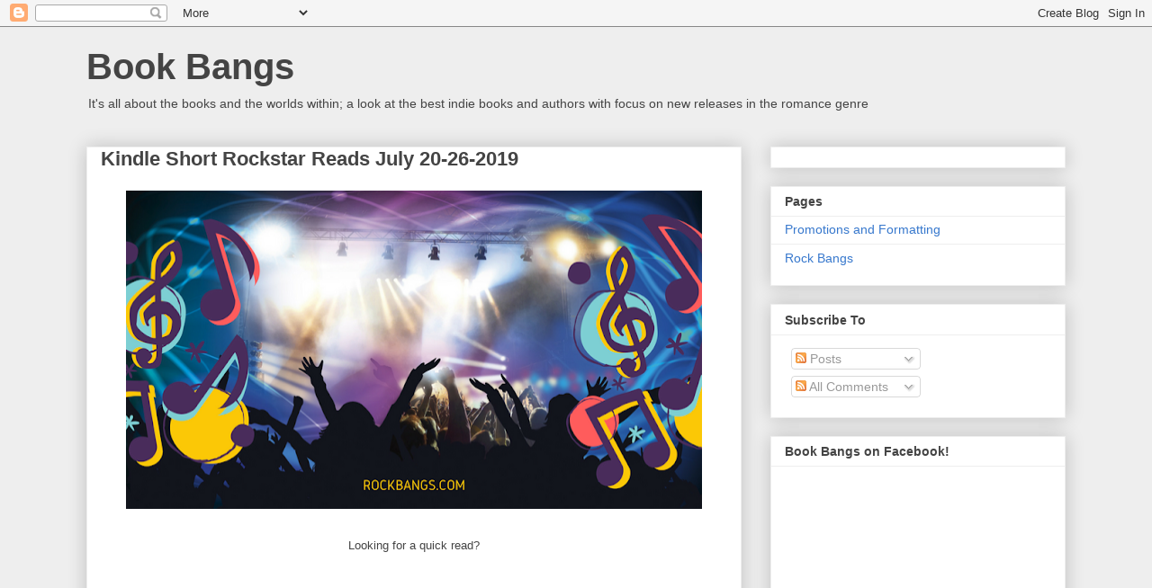

--- FILE ---
content_type: text/html; charset=UTF-8
request_url: https://www.bookbangs.com/
body_size: 24049
content:
<!DOCTYPE html>
<html class='v2' dir='ltr' xmlns='http://www.w3.org/1999/xhtml' xmlns:b='http://www.google.com/2005/gml/b' xmlns:data='http://www.google.com/2005/gml/data' xmlns:expr='http://www.google.com/2005/gml/expr'>
<head>
<link href='https://www.blogger.com/static/v1/widgets/335934321-css_bundle_v2.css' rel='stylesheet' type='text/css'/>
<meta content='width=1100' name='viewport'/>
<meta content='text/html; charset=UTF-8' http-equiv='Content-Type'/>
<meta content='blogger' name='generator'/>
<link href='https://www.bookbangs.com/favicon.ico' rel='icon' type='image/x-icon'/>
<link href='https://www.bookbangs.com/' rel='canonical'/>
<link rel="alternate" type="application/atom+xml" title="Book Bangs - Atom" href="https://www.bookbangs.com/feeds/posts/default" />
<link rel="alternate" type="application/rss+xml" title="Book Bangs - RSS" href="https://www.bookbangs.com/feeds/posts/default?alt=rss" />
<link rel="service.post" type="application/atom+xml" title="Book Bangs - Atom" href="https://www.blogger.com/feeds/6903333639635097271/posts/default" />
<!--Can't find substitution for tag [blog.ieCssRetrofitLinks]-->
<meta content='Book Bangs is all about the books and the worlds within. Favorite book boyfriends and places of indie series and novels.' name='description'/>
<meta content='https://www.bookbangs.com/' property='og:url'/>
<meta content='Book Bangs' property='og:title'/>
<meta content='Book Bangs is all about the books and the worlds within. Favorite book boyfriends and places of indie series and novels.' property='og:description'/>
<title>Book Bangs</title>
<style id='page-skin-1' type='text/css'><!--
/*
-----------------------------------------------
Blogger Template Style
Name:     Awesome Inc.
Designer: Tina Chen
URL:      tinachen.org
----------------------------------------------- */
/* Content
----------------------------------------------- */
body {
font: normal normal 13px Arial, Tahoma, Helvetica, FreeSans, sans-serif;
color: #444444;
background: #eeeeee none repeat scroll top left;
}
html body .content-outer {
min-width: 0;
max-width: 100%;
width: 100%;
}
a:link {
text-decoration: none;
color: #3778cd;
}
a:visited {
text-decoration: none;
color: #4d469c;
}
a:hover {
text-decoration: underline;
color: #3778cd;
}
.body-fauxcolumn-outer .cap-top {
position: absolute;
z-index: 1;
height: 276px;
width: 100%;
background: transparent none repeat-x scroll top left;
_background-image: none;
}
/* Columns
----------------------------------------------- */
.content-inner {
padding: 0;
}
.header-inner .section {
margin: 0 16px;
}
.tabs-inner .section {
margin: 0 16px;
}
.main-inner {
padding-top: 30px;
}
.main-inner .column-center-inner,
.main-inner .column-left-inner,
.main-inner .column-right-inner {
padding: 0 5px;
}
*+html body .main-inner .column-center-inner {
margin-top: -30px;
}
#layout .main-inner .column-center-inner {
margin-top: 0;
}
/* Header
----------------------------------------------- */
.header-outer {
margin: 0 0 0 0;
background: transparent none repeat scroll 0 0;
}
.Header h1 {
font: normal bold 40px Arial, Tahoma, Helvetica, FreeSans, sans-serif;
color: #444444;
text-shadow: 0 0 -1px #000000;
}
.Header h1 a {
color: #444444;
}
.Header .description {
font: normal normal 14px Arial, Tahoma, Helvetica, FreeSans, sans-serif;
color: #444444;
}
.header-inner .Header .titlewrapper,
.header-inner .Header .descriptionwrapper {
padding-left: 0;
padding-right: 0;
margin-bottom: 0;
}
.header-inner .Header .titlewrapper {
padding-top: 22px;
}
/* Tabs
----------------------------------------------- */
.tabs-outer {
overflow: hidden;
position: relative;
background: #eeeeee url(https://resources.blogblog.com/blogblog/data/1kt/awesomeinc/tabs_gradient_light.png) repeat scroll 0 0;
}
#layout .tabs-outer {
overflow: visible;
}
.tabs-cap-top, .tabs-cap-bottom {
position: absolute;
width: 100%;
border-top: 1px solid #999999;
}
.tabs-cap-bottom {
bottom: 0;
}
.tabs-inner .widget li a {
display: inline-block;
margin: 0;
padding: .6em 1.5em;
font: normal bold 14px Arial, Tahoma, Helvetica, FreeSans, sans-serif;
color: #444444;
border-top: 1px solid #999999;
border-bottom: 1px solid #999999;
border-left: 1px solid #999999;
height: 16px;
line-height: 16px;
}
.tabs-inner .widget li:last-child a {
border-right: 1px solid #999999;
}
.tabs-inner .widget li.selected a, .tabs-inner .widget li a:hover {
background: #666666 url(https://resources.blogblog.com/blogblog/data/1kt/awesomeinc/tabs_gradient_light.png) repeat-x scroll 0 -100px;
color: #ffffff;
}
/* Headings
----------------------------------------------- */
h2 {
font: normal bold 14px Arial, Tahoma, Helvetica, FreeSans, sans-serif;
color: #444444;
}
/* Widgets
----------------------------------------------- */
.main-inner .section {
margin: 0 27px;
padding: 0;
}
.main-inner .column-left-outer,
.main-inner .column-right-outer {
margin-top: 0;
}
#layout .main-inner .column-left-outer,
#layout .main-inner .column-right-outer {
margin-top: 0;
}
.main-inner .column-left-inner,
.main-inner .column-right-inner {
background: transparent none repeat 0 0;
-moz-box-shadow: 0 0 0 rgba(0, 0, 0, .2);
-webkit-box-shadow: 0 0 0 rgba(0, 0, 0, .2);
-goog-ms-box-shadow: 0 0 0 rgba(0, 0, 0, .2);
box-shadow: 0 0 0 rgba(0, 0, 0, .2);
-moz-border-radius: 0;
-webkit-border-radius: 0;
-goog-ms-border-radius: 0;
border-radius: 0;
}
#layout .main-inner .column-left-inner,
#layout .main-inner .column-right-inner {
margin-top: 0;
}
.sidebar .widget {
font: normal normal 14px Arial, Tahoma, Helvetica, FreeSans, sans-serif;
color: #444444;
}
.sidebar .widget a:link {
color: #3778cd;
}
.sidebar .widget a:visited {
color: #4d469c;
}
.sidebar .widget a:hover {
color: #3778cd;
}
.sidebar .widget h2 {
text-shadow: 0 0 -1px #000000;
}
.main-inner .widget {
background-color: #ffffff;
border: 1px solid #eeeeee;
padding: 0 15px 15px;
margin: 20px -16px;
-moz-box-shadow: 0 0 20px rgba(0, 0, 0, .2);
-webkit-box-shadow: 0 0 20px rgba(0, 0, 0, .2);
-goog-ms-box-shadow: 0 0 20px rgba(0, 0, 0, .2);
box-shadow: 0 0 20px rgba(0, 0, 0, .2);
-moz-border-radius: 0;
-webkit-border-radius: 0;
-goog-ms-border-radius: 0;
border-radius: 0;
}
.main-inner .widget h2 {
margin: 0 -15px;
padding: .6em 15px .5em;
border-bottom: 1px solid transparent;
}
.footer-inner .widget h2 {
padding: 0 0 .4em;
border-bottom: 1px solid transparent;
}
.main-inner .widget h2 + div, .footer-inner .widget h2 + div {
border-top: 1px solid #eeeeee;
padding-top: 8px;
}
.main-inner .widget .widget-content {
margin: 0 -15px;
padding: 7px 15px 0;
}
.main-inner .widget ul, .main-inner .widget #ArchiveList ul.flat {
margin: -8px -15px 0;
padding: 0;
list-style: none;
}
.main-inner .widget #ArchiveList {
margin: -8px 0 0;
}
.main-inner .widget ul li, .main-inner .widget #ArchiveList ul.flat li {
padding: .5em 15px;
text-indent: 0;
color: #666666;
border-top: 1px solid #eeeeee;
border-bottom: 1px solid transparent;
}
.main-inner .widget #ArchiveList ul li {
padding-top: .25em;
padding-bottom: .25em;
}
.main-inner .widget ul li:first-child, .main-inner .widget #ArchiveList ul.flat li:first-child {
border-top: none;
}
.main-inner .widget ul li:last-child, .main-inner .widget #ArchiveList ul.flat li:last-child {
border-bottom: none;
}
.post-body {
position: relative;
}
.main-inner .widget .post-body ul {
padding: 0 2.5em;
margin: .5em 0;
list-style: disc;
}
.main-inner .widget .post-body ul li {
padding: 0.25em 0;
margin-bottom: .25em;
color: #444444;
border: none;
}
.footer-inner .widget ul {
padding: 0;
list-style: none;
}
.widget .zippy {
color: #666666;
}
/* Posts
----------------------------------------------- */
body .main-inner .Blog {
padding: 0;
margin-bottom: 1em;
background-color: transparent;
border: none;
-moz-box-shadow: 0 0 0 rgba(0, 0, 0, 0);
-webkit-box-shadow: 0 0 0 rgba(0, 0, 0, 0);
-goog-ms-box-shadow: 0 0 0 rgba(0, 0, 0, 0);
box-shadow: 0 0 0 rgba(0, 0, 0, 0);
}
.main-inner .section:last-child .Blog:last-child {
padding: 0;
margin-bottom: 1em;
}
.main-inner .widget h2.date-header {
margin: 0 -15px 1px;
padding: 0 0 0 0;
font: normal normal 14px Arial, Tahoma, Helvetica, FreeSans, sans-serif;
color: #444444;
background: transparent none no-repeat scroll top left;
border-top: 0 solid #eeeeee;
border-bottom: 1px solid transparent;
-moz-border-radius-topleft: 0;
-moz-border-radius-topright: 0;
-webkit-border-top-left-radius: 0;
-webkit-border-top-right-radius: 0;
border-top-left-radius: 0;
border-top-right-radius: 0;
position: static;
bottom: 100%;
right: 15px;
text-shadow: 0 0 -1px #000000;
}
.main-inner .widget h2.date-header span {
font: normal normal 14px Arial, Tahoma, Helvetica, FreeSans, sans-serif;
display: block;
padding: .5em 15px;
border-left: 0 solid #eeeeee;
border-right: 0 solid #eeeeee;
}
.date-outer {
position: relative;
margin: 30px 0 20px;
padding: 0 15px;
background-color: #ffffff;
border: 1px solid #eeeeee;
-moz-box-shadow: 0 0 20px rgba(0, 0, 0, .2);
-webkit-box-shadow: 0 0 20px rgba(0, 0, 0, .2);
-goog-ms-box-shadow: 0 0 20px rgba(0, 0, 0, .2);
box-shadow: 0 0 20px rgba(0, 0, 0, .2);
-moz-border-radius: 0;
-webkit-border-radius: 0;
-goog-ms-border-radius: 0;
border-radius: 0;
}
.date-outer:first-child {
margin-top: 0;
}
.date-outer:last-child {
margin-bottom: 20px;
-moz-border-radius-bottomleft: 0;
-moz-border-radius-bottomright: 0;
-webkit-border-bottom-left-radius: 0;
-webkit-border-bottom-right-radius: 0;
-goog-ms-border-bottom-left-radius: 0;
-goog-ms-border-bottom-right-radius: 0;
border-bottom-left-radius: 0;
border-bottom-right-radius: 0;
}
.date-posts {
margin: 0 -15px;
padding: 0 15px;
clear: both;
}
.post-outer, .inline-ad {
border-top: 1px solid #eeeeee;
margin: 0 -15px;
padding: 15px 15px;
}
.post-outer {
padding-bottom: 10px;
}
.post-outer:first-child {
padding-top: 0;
border-top: none;
}
.post-outer:last-child, .inline-ad:last-child {
border-bottom: none;
}
.post-body {
position: relative;
}
.post-body img {
padding: 8px;
background: transparent;
border: 1px solid transparent;
-moz-box-shadow: 0 0 0 rgba(0, 0, 0, .2);
-webkit-box-shadow: 0 0 0 rgba(0, 0, 0, .2);
box-shadow: 0 0 0 rgba(0, 0, 0, .2);
-moz-border-radius: 0;
-webkit-border-radius: 0;
border-radius: 0;
}
h3.post-title, h4 {
font: normal bold 22px Arial, Tahoma, Helvetica, FreeSans, sans-serif;
color: #444444;
}
h3.post-title a {
font: normal bold 22px Arial, Tahoma, Helvetica, FreeSans, sans-serif;
color: #444444;
}
h3.post-title a:hover {
color: #3778cd;
text-decoration: underline;
}
.post-header {
margin: 0 0 1em;
}
.post-body {
line-height: 1.4;
}
.post-outer h2 {
color: #444444;
}
.post-footer {
margin: 1.5em 0 0;
}
#blog-pager {
padding: 15px;
font-size: 120%;
background-color: #ffffff;
border: 1px solid #eeeeee;
-moz-box-shadow: 0 0 20px rgba(0, 0, 0, .2);
-webkit-box-shadow: 0 0 20px rgba(0, 0, 0, .2);
-goog-ms-box-shadow: 0 0 20px rgba(0, 0, 0, .2);
box-shadow: 0 0 20px rgba(0, 0, 0, .2);
-moz-border-radius: 0;
-webkit-border-radius: 0;
-goog-ms-border-radius: 0;
border-radius: 0;
-moz-border-radius-topleft: 0;
-moz-border-radius-topright: 0;
-webkit-border-top-left-radius: 0;
-webkit-border-top-right-radius: 0;
-goog-ms-border-top-left-radius: 0;
-goog-ms-border-top-right-radius: 0;
border-top-left-radius: 0;
border-top-right-radius-topright: 0;
margin-top: 1em;
}
.blog-feeds, .post-feeds {
margin: 1em 0;
text-align: center;
color: #444444;
}
.blog-feeds a, .post-feeds a {
color: #3778cd;
}
.blog-feeds a:visited, .post-feeds a:visited {
color: #4d469c;
}
.blog-feeds a:hover, .post-feeds a:hover {
color: #3778cd;
}
.post-outer .comments {
margin-top: 2em;
}
/* Comments
----------------------------------------------- */
.comments .comments-content .icon.blog-author {
background-repeat: no-repeat;
background-image: url([data-uri]);
}
.comments .comments-content .loadmore a {
border-top: 1px solid #999999;
border-bottom: 1px solid #999999;
}
.comments .continue {
border-top: 2px solid #999999;
}
/* Footer
----------------------------------------------- */
.footer-outer {
margin: -20px 0 -1px;
padding: 20px 0 0;
color: #444444;
overflow: hidden;
}
.footer-fauxborder-left {
border-top: 1px solid #eeeeee;
background: #ffffff none repeat scroll 0 0;
-moz-box-shadow: 0 0 20px rgba(0, 0, 0, .2);
-webkit-box-shadow: 0 0 20px rgba(0, 0, 0, .2);
-goog-ms-box-shadow: 0 0 20px rgba(0, 0, 0, .2);
box-shadow: 0 0 20px rgba(0, 0, 0, .2);
margin: 0 -20px;
}
/* Mobile
----------------------------------------------- */
body.mobile {
background-size: auto;
}
.mobile .body-fauxcolumn-outer {
background: transparent none repeat scroll top left;
}
*+html body.mobile .main-inner .column-center-inner {
margin-top: 0;
}
.mobile .main-inner .widget {
padding: 0 0 15px;
}
.mobile .main-inner .widget h2 + div,
.mobile .footer-inner .widget h2 + div {
border-top: none;
padding-top: 0;
}
.mobile .footer-inner .widget h2 {
padding: 0.5em 0;
border-bottom: none;
}
.mobile .main-inner .widget .widget-content {
margin: 0;
padding: 7px 0 0;
}
.mobile .main-inner .widget ul,
.mobile .main-inner .widget #ArchiveList ul.flat {
margin: 0 -15px 0;
}
.mobile .main-inner .widget h2.date-header {
right: 0;
}
.mobile .date-header span {
padding: 0.4em 0;
}
.mobile .date-outer:first-child {
margin-bottom: 0;
border: 1px solid #eeeeee;
-moz-border-radius-topleft: 0;
-moz-border-radius-topright: 0;
-webkit-border-top-left-radius: 0;
-webkit-border-top-right-radius: 0;
-goog-ms-border-top-left-radius: 0;
-goog-ms-border-top-right-radius: 0;
border-top-left-radius: 0;
border-top-right-radius: 0;
}
.mobile .date-outer {
border-color: #eeeeee;
border-width: 0 1px 1px;
}
.mobile .date-outer:last-child {
margin-bottom: 0;
}
.mobile .main-inner {
padding: 0;
}
.mobile .header-inner .section {
margin: 0;
}
.mobile .post-outer, .mobile .inline-ad {
padding: 5px 0;
}
.mobile .tabs-inner .section {
margin: 0 10px;
}
.mobile .main-inner .widget h2 {
margin: 0;
padding: 0;
}
.mobile .main-inner .widget h2.date-header span {
padding: 0;
}
.mobile .main-inner .widget .widget-content {
margin: 0;
padding: 7px 0 0;
}
.mobile #blog-pager {
border: 1px solid transparent;
background: #ffffff none repeat scroll 0 0;
}
.mobile .main-inner .column-left-inner,
.mobile .main-inner .column-right-inner {
background: transparent none repeat 0 0;
-moz-box-shadow: none;
-webkit-box-shadow: none;
-goog-ms-box-shadow: none;
box-shadow: none;
}
.mobile .date-posts {
margin: 0;
padding: 0;
}
.mobile .footer-fauxborder-left {
margin: 0;
border-top: inherit;
}
.mobile .main-inner .section:last-child .Blog:last-child {
margin-bottom: 0;
}
.mobile-index-contents {
color: #444444;
}
.mobile .mobile-link-button {
background: #3778cd url(https://resources.blogblog.com/blogblog/data/1kt/awesomeinc/tabs_gradient_light.png) repeat scroll 0 0;
}
.mobile-link-button a:link, .mobile-link-button a:visited {
color: #ffffff;
}
.mobile .tabs-inner .PageList .widget-content {
background: transparent;
border-top: 1px solid;
border-color: #999999;
color: #444444;
}
.mobile .tabs-inner .PageList .widget-content .pagelist-arrow {
border-left: 1px solid #999999;
}

--></style>
<style id='template-skin-1' type='text/css'><!--
body {
min-width: 1120px;
}
.content-outer, .content-fauxcolumn-outer, .region-inner {
min-width: 1120px;
max-width: 1120px;
_width: 1120px;
}
.main-inner .columns {
padding-left: 0;
padding-right: 360px;
}
.main-inner .fauxcolumn-center-outer {
left: 0;
right: 360px;
/* IE6 does not respect left and right together */
_width: expression(this.parentNode.offsetWidth -
parseInt("0") -
parseInt("360px") + 'px');
}
.main-inner .fauxcolumn-left-outer {
width: 0;
}
.main-inner .fauxcolumn-right-outer {
width: 360px;
}
.main-inner .column-left-outer {
width: 0;
right: 100%;
margin-left: -0;
}
.main-inner .column-right-outer {
width: 360px;
margin-right: -360px;
}
#layout {
min-width: 0;
}
#layout .content-outer {
min-width: 0;
width: 800px;
}
#layout .region-inner {
min-width: 0;
width: auto;
}
body#layout div.add_widget {
padding: 8px;
}
body#layout div.add_widget a {
margin-left: 32px;
}
--></style>
<head>
<!-- Global site tag (gtag.js) - Google Analytics -->
<script async='async' src='https://www.googletagmanager.com/gtag/js?id=UA-104619097-1'></script>
<script>
  window.dataLayer = window.dataLayer || [];
  function gtag(){dataLayer.push(arguments);}
  gtag('js', new Date());

  gtag('config', 'UA-104619097-1');
</script>
<meta content='article' property='og:type'/>
<meta content='Book Bangs Reading - BookBangs.com' property='og:title'/>
<meta content='All about the books and the worlds within.' property='og:description'/>
<meta content='http://www.bookbangs.com/' property='og:url'/>
<meta content='BookBangs.com' property='og:site_name'/>
<meta content='Book Bangs Laceigh Valvaterro' property='article:author'/>
</head>
<link href='https://www.blogger.com/dyn-css/authorization.css?targetBlogID=6903333639635097271&amp;zx=859e54e2-fea9-4fc1-841d-ea5bf7ca2c5f' media='none' onload='if(media!=&#39;all&#39;)media=&#39;all&#39;' rel='stylesheet'/><noscript><link href='https://www.blogger.com/dyn-css/authorization.css?targetBlogID=6903333639635097271&amp;zx=859e54e2-fea9-4fc1-841d-ea5bf7ca2c5f' rel='stylesheet'/></noscript>
<meta name='google-adsense-platform-account' content='ca-host-pub-1556223355139109'/>
<meta name='google-adsense-platform-domain' content='blogspot.com'/>

<!-- data-ad-client=ca-pub-5592469128965914 -->

</head>
<body class='loading variant-light'>
<div class='navbar section' id='navbar' name='Navbar'><div class='widget Navbar' data-version='1' id='Navbar1'><script type="text/javascript">
    function setAttributeOnload(object, attribute, val) {
      if(window.addEventListener) {
        window.addEventListener('load',
          function(){ object[attribute] = val; }, false);
      } else {
        window.attachEvent('onload', function(){ object[attribute] = val; });
      }
    }
  </script>
<div id="navbar-iframe-container"></div>
<script type="text/javascript" src="https://apis.google.com/js/platform.js"></script>
<script type="text/javascript">
      gapi.load("gapi.iframes:gapi.iframes.style.bubble", function() {
        if (gapi.iframes && gapi.iframes.getContext) {
          gapi.iframes.getContext().openChild({
              url: 'https://www.blogger.com/navbar/6903333639635097271?origin\x3dhttps://www.bookbangs.com',
              where: document.getElementById("navbar-iframe-container"),
              id: "navbar-iframe"
          });
        }
      });
    </script><script type="text/javascript">
(function() {
var script = document.createElement('script');
script.type = 'text/javascript';
script.src = '//pagead2.googlesyndication.com/pagead/js/google_top_exp.js';
var head = document.getElementsByTagName('head')[0];
if (head) {
head.appendChild(script);
}})();
</script>
</div></div>
<div itemscope='itemscope' itemtype='http://schema.org/Blog' style='display: none;'>
<meta content='Book Bangs' itemprop='name'/>
<meta content='Book Bangs is all about the books and the worlds within. Favorite book boyfriends and places of indie series and novels.' itemprop='description'/>
</div>
<div class='body-fauxcolumns'>
<div class='fauxcolumn-outer body-fauxcolumn-outer'>
<div class='cap-top'>
<div class='cap-left'></div>
<div class='cap-right'></div>
</div>
<div class='fauxborder-left'>
<div class='fauxborder-right'></div>
<div class='fauxcolumn-inner'>
</div>
</div>
<div class='cap-bottom'>
<div class='cap-left'></div>
<div class='cap-right'></div>
</div>
</div>
</div>
<div class='content'>
<div class='content-fauxcolumns'>
<div class='fauxcolumn-outer content-fauxcolumn-outer'>
<div class='cap-top'>
<div class='cap-left'></div>
<div class='cap-right'></div>
</div>
<div class='fauxborder-left'>
<div class='fauxborder-right'></div>
<div class='fauxcolumn-inner'>
</div>
</div>
<div class='cap-bottom'>
<div class='cap-left'></div>
<div class='cap-right'></div>
</div>
</div>
</div>
<div class='content-outer'>
<div class='content-cap-top cap-top'>
<div class='cap-left'></div>
<div class='cap-right'></div>
</div>
<div class='fauxborder-left content-fauxborder-left'>
<div class='fauxborder-right content-fauxborder-right'></div>
<div class='content-inner'>
<header>
<div class='header-outer'>
<div class='header-cap-top cap-top'>
<div class='cap-left'></div>
<div class='cap-right'></div>
</div>
<div class='fauxborder-left header-fauxborder-left'>
<div class='fauxborder-right header-fauxborder-right'></div>
<div class='region-inner header-inner'>
<div class='header section' id='header' name='Header'><div class='widget Header' data-version='1' id='Header1'>
<div id='header-inner'>
<div class='titlewrapper'>
<h1 class='title'>
Book Bangs
</h1>
</div>
<div class='descriptionwrapper'>
<p class='description'><span>It's all about the books and the worlds within; a look at the best indie books and authors with focus on new releases in the romance genre</span></p>
</div>
</div>
</div></div>
</div>
</div>
<div class='header-cap-bottom cap-bottom'>
<div class='cap-left'></div>
<div class='cap-right'></div>
</div>
</div>
</header>
<div class='tabs-outer'>
<div class='tabs-cap-top cap-top'>
<div class='cap-left'></div>
<div class='cap-right'></div>
</div>
<div class='fauxborder-left tabs-fauxborder-left'>
<div class='fauxborder-right tabs-fauxborder-right'></div>
<div class='region-inner tabs-inner'>
<div class='tabs no-items section' id='crosscol' name='Cross-Column'></div>
<div class='tabs no-items section' id='crosscol-overflow' name='Cross-Column 2'></div>
</div>
</div>
<div class='tabs-cap-bottom cap-bottom'>
<div class='cap-left'></div>
<div class='cap-right'></div>
</div>
</div>
<div class='main-outer'>
<div class='main-cap-top cap-top'>
<div class='cap-left'></div>
<div class='cap-right'></div>
</div>
<div class='fauxborder-left main-fauxborder-left'>
<div class='fauxborder-right main-fauxborder-right'></div>
<div class='region-inner main-inner'>
<div class='columns fauxcolumns'>
<div class='fauxcolumn-outer fauxcolumn-center-outer'>
<div class='cap-top'>
<div class='cap-left'></div>
<div class='cap-right'></div>
</div>
<div class='fauxborder-left'>
<div class='fauxborder-right'></div>
<div class='fauxcolumn-inner'>
</div>
</div>
<div class='cap-bottom'>
<div class='cap-left'></div>
<div class='cap-right'></div>
</div>
</div>
<div class='fauxcolumn-outer fauxcolumn-left-outer'>
<div class='cap-top'>
<div class='cap-left'></div>
<div class='cap-right'></div>
</div>
<div class='fauxborder-left'>
<div class='fauxborder-right'></div>
<div class='fauxcolumn-inner'>
</div>
</div>
<div class='cap-bottom'>
<div class='cap-left'></div>
<div class='cap-right'></div>
</div>
</div>
<div class='fauxcolumn-outer fauxcolumn-right-outer'>
<div class='cap-top'>
<div class='cap-left'></div>
<div class='cap-right'></div>
</div>
<div class='fauxborder-left'>
<div class='fauxborder-right'></div>
<div class='fauxcolumn-inner'>
</div>
</div>
<div class='cap-bottom'>
<div class='cap-left'></div>
<div class='cap-right'></div>
</div>
</div>
<!-- corrects IE6 width calculation -->
<div class='columns-inner'>
<div class='column-center-outer'>
<div class='column-center-inner'>
<div class='main section' id='main' name='Main'><div class='widget Blog' data-version='1' id='Blog1'>
<div class='blog-posts hfeed'>

          <div class="date-outer">
        

          <div class="date-posts">
        
<div class='post-outer'>
<div class='post hentry uncustomized-post-template' itemprop='blogPost' itemscope='itemscope' itemtype='http://schema.org/BlogPosting'>
<meta content='https://blogger.googleusercontent.com/img/b/R29vZ2xl/AVvXsEjRfTamb8eKwGuQ22O4z4MTLVuQRN7Dn7QuFn1e8Hr-I6wv-N0HlWsid-U-N2oOZzywq6X668oA9ckhAGG2tMLi8xBG1zuf9AmsXr-spvhrZ8cWMetZKg00Z9SxKft6BC369hikMPBjHto/s640/rockbangs.com%25281%2529.png' itemprop='image_url'/>
<meta content='6903333639635097271' itemprop='blogId'/>
<meta content='5820129670489111587' itemprop='postId'/>
<a name='5820129670489111587'></a>
<h3 class='post-title entry-title' itemprop='name'>
<a href='https://www.bookbangs.com/2019/07/kindle-short-rockstar-reads.html'>Kindle Short Rockstar Reads July 20-26-2019</a>
</h3>
<div class='post-header'>
<div class='post-header-line-1'></div>
</div>
<div class='post-body entry-content' id='post-body-5820129670489111587' itemprop='articleBody'>
<div class="separator" style="clear: both; text-align: center;">
<a href="https://blogger.googleusercontent.com/img/b/R29vZ2xl/AVvXsEjRfTamb8eKwGuQ22O4z4MTLVuQRN7Dn7QuFn1e8Hr-I6wv-N0HlWsid-U-N2oOZzywq6X668oA9ckhAGG2tMLi8xBG1zuf9AmsXr-spvhrZ8cWMetZKg00Z9SxKft6BC369hikMPBjHto/s1600/rockbangs.com%25281%2529.png" imageanchor="1" style="margin-left: 1em; margin-right: 1em;"><img border="0" data-original-height="450" data-original-width="810" height="354" src="https://blogger.googleusercontent.com/img/b/R29vZ2xl/AVvXsEjRfTamb8eKwGuQ22O4z4MTLVuQRN7Dn7QuFn1e8Hr-I6wv-N0HlWsid-U-N2oOZzywq6X668oA9ckhAGG2tMLi8xBG1zuf9AmsXr-spvhrZ8cWMetZKg00Z9SxKft6BC369hikMPBjHto/s640/rockbangs.com%25281%2529.png" width="640" /></a></div>
<br />
<div style="text-align: center;">
Looking for a quick read?
<br />
<br />
<iframe frameborder="0" marginheight="0" marginwidth="0" scrolling="no" src="//ws-na.amazon-adsystem.com/widgets/q?ServiceVersion=20070822&amp;OneJS=1&amp;Operation=GetAdHtml&amp;MarketPlace=US&amp;source=ss&amp;ref=as_ss_li_til&amp;ad_type=product_link&amp;tracking_id=autlisgil-20&amp;language=en_US&amp;marketplace=amazon&amp;region=US&amp;placement=B07VCTX4TS&amp;asins=B07VCTX4TS&amp;linkId=5f215b00ac6b0cc6e386a4177f01d1fa&amp;show_border=true&amp;link_opens_in_new_window=true" style="height: 240px; width: 120px;"></iframe>


<iframe frameborder="0" marginheight="0" marginwidth="0" scrolling="no" src="//ws-na.amazon-adsystem.com/widgets/q?ServiceVersion=20070822&amp;OneJS=1&amp;Operation=GetAdHtml&amp;MarketPlace=US&amp;source=ss&amp;ref=as_ss_li_til&amp;ad_type=product_link&amp;tracking_id=autlisgil-20&amp;language=en_US&amp;marketplace=amazon&amp;region=US&amp;placement=B07S1PP832&amp;asins=B07S1PP832&amp;linkId=f74c8b94b1b092cf8ccbed53ce0d0755&amp;show_border=true&amp;link_opens_in_new_window=true" style="height: 240px; width: 120px;"></iframe>
</div>
<br />
<!-- //////////////////////AMAZON ASSOCIATE ONE TAG////////////////////// -->
  <br />
<div id="amzn-assoc-ad-397ef733-b61a-4c1c-9049-5809b5edc621">
</div>
<script async="" src="//z-na.amazon-adsystem.com/widgets/onejs?MarketPlace=US&amp;adInstanceId=397ef733-b61a-4c1c-9049-5809b5edc621"></script>
 <br />
<hr width="85%" />
<br />
<div class="separator" style="clear: both; text-align: center;">
<a href="https://blogger.googleusercontent.com/img/b/R29vZ2xl/AVvXsEgo_8CFKPcCWne5lxEEawSFaBtXA758QHSirZd1WFL2mXPmXItoJgNYFi7jdaHwIgG3UdS40C9PCM5N2-S3sdQWStxUEUGlZmcAUUIZHsvweVZe1igDn5XDElnyIh8OpaR8T3lf4dUvS84/s1600/bookbangs-rock.png" imageanchor="1" style="margin-left: 1em; margin-right: 1em;"><img border="0" height="73" src="https://blogger.googleusercontent.com/img/b/R29vZ2xl/AVvXsEgo_8CFKPcCWne5lxEEawSFaBtXA758QHSirZd1WFL2mXPmXItoJgNYFi7jdaHwIgG3UdS40C9PCM5N2-S3sdQWStxUEUGlZmcAUUIZHsvweVZe1igDn5XDElnyIh8OpaR8T3lf4dUvS84/s200/bookbangs-rock.png" width="200" /></a></div>
<div class="separator" style="clear: both; text-align: center;">
&nbsp;all about the books and the worlds within
</div>
<div class="separator" style="clear: both; text-align: center;">
<br /></div>
<h3 style="text-align: center;">
Stalk BooK BanGS</h3>
<div class="separator" style="clear: both; text-align: center;">
<a href="https://www.facebook.com/myrockbangs/" target="_blank"><img alt="https://www.facebook.com/myrockbangs/" border="0" data-original-height="179" data-original-width="487" height="117" src="https://blogger.googleusercontent.com/img/b/R29vZ2xl/AVvXsEh5j1ALBvzz5Ux9ACgbIwJLl27rayz9V8Bz9DsqW7H4btMhbWiHkODvZxGyxQWYNT45X-CAsKjZBfvCmueNrn_U7aE-vN-5lKhfQvyTMWG54NXVKwiSacSqGSghuvEH1Qv3Ndt7gJVPLIE/s320/Screenshot+2019-05-08+13.17.15.png" width="320" /></a></div>
<div style="text-align: center;">
<br /></div>
<div style="text-align: center;">
<a href="https://www.fb.com/bookbangs/" target="_blank">
<img src="https://blogger.googleusercontent.com/img/b/R29vZ2xl/AVvXsEh_TWLvWYKsF4NgJ-QTH9KLvoSaYXYKNprrmjqGj-OtbFOHjetjYSE-QkJtvprV8x4yKzE0clUVshcj0Nim5NSotIBjn2Cb1b_ZaDZdTsRKf-gINUaSf8A6GpgB4Shj-ymH1zAneVudccI/h120/facebook-32.png" style="float: center; margin: 0px 5px 0px 0px;" /></a>
<a href="https://www.twitter.com/bookbangs/" target="_blank">
<img src="https://blogger.googleusercontent.com/img/b/R29vZ2xl/AVvXsEiwbOT6JM_aLq-GNF99MGtzP2SapX_x-858Mers6K0cE_m9MDsDiWEtK5Ixlhcq1TFG7dOsF0dUsvtFKm7TRGi_3tqIIrZQr1qpZi5_xuSk3DQIBd3vnN81op8Loez1atHSaD2s8O1CggE/w140-h140-p/twitter-32.png" style="float: center; height: 4%; margin: 0px 5px 0px 0px; width: 4%;" /></a></div>
<div style='clear: both;'></div>
</div>
<div class='post-footer'>
<div class='post-footer-line post-footer-line-1'>
<span class='post-author vcard'>
Posted by
<span class='fn' itemprop='author' itemscope='itemscope' itemtype='http://schema.org/Person'>
<meta content='https://www.blogger.com/profile/07610036415697072636' itemprop='url'/>
<a class='g-profile' href='https://www.blogger.com/profile/07610036415697072636' rel='author' title='author profile'>
<span itemprop='name'>Book Bangs</span>
</a>
</span>
</span>
<span class='post-timestamp'>
on
<meta content='https://www.bookbangs.com/2019/07/kindle-short-rockstar-reads.html' itemprop='url'/>
<a class='timestamp-link' href='https://www.bookbangs.com/2019/07/kindle-short-rockstar-reads.html' rel='bookmark' title='permanent link'><abbr class='published' itemprop='datePublished' title='2019-07-26T19:40:00-05:00'>July 26, 2019</abbr></a>
</span>
<span class='post-comment-link'>
<a class='comment-link' href='https://www.bookbangs.com/2019/07/kindle-short-rockstar-reads.html#comment-form' onclick=''>
No comments:
  </a>
</span>
<span class='post-icons'>
<span class='item-control blog-admin pid-1395343047'>
<a href='https://www.blogger.com/post-edit.g?blogID=6903333639635097271&postID=5820129670489111587&from=pencil' title='Edit Post'>
<img alt='' class='icon-action' height='18' src='https://resources.blogblog.com/img/icon18_edit_allbkg.gif' width='18'/>
</a>
</span>
</span>
<div class='post-share-buttons goog-inline-block'>
<a class='goog-inline-block share-button sb-email' href='https://www.blogger.com/share-post.g?blogID=6903333639635097271&postID=5820129670489111587&target=email' target='_blank' title='Email This'><span class='share-button-link-text'>Email This</span></a><a class='goog-inline-block share-button sb-blog' href='https://www.blogger.com/share-post.g?blogID=6903333639635097271&postID=5820129670489111587&target=blog' onclick='window.open(this.href, "_blank", "height=270,width=475"); return false;' target='_blank' title='BlogThis!'><span class='share-button-link-text'>BlogThis!</span></a><a class='goog-inline-block share-button sb-twitter' href='https://www.blogger.com/share-post.g?blogID=6903333639635097271&postID=5820129670489111587&target=twitter' target='_blank' title='Share to X'><span class='share-button-link-text'>Share to X</span></a><a class='goog-inline-block share-button sb-facebook' href='https://www.blogger.com/share-post.g?blogID=6903333639635097271&postID=5820129670489111587&target=facebook' onclick='window.open(this.href, "_blank", "height=430,width=640"); return false;' target='_blank' title='Share to Facebook'><span class='share-button-link-text'>Share to Facebook</span></a><a class='goog-inline-block share-button sb-pinterest' href='https://www.blogger.com/share-post.g?blogID=6903333639635097271&postID=5820129670489111587&target=pinterest' target='_blank' title='Share to Pinterest'><span class='share-button-link-text'>Share to Pinterest</span></a>
</div>
</div>
<div class='post-footer-line post-footer-line-2'>
<span class='post-labels'>
Labels:
<a href='https://www.bookbangs.com/search/label/kindle' rel='tag'>kindle</a>,
<a href='https://www.bookbangs.com/search/label/rockstar%20romance' rel='tag'>rockstar romance</a>,
<a href='https://www.bookbangs.com/search/label/Short%20Reads' rel='tag'>Short Reads</a>
</span>
</div>
<div class='post-footer-line post-footer-line-3'>
<span class='post-location'>
</span>
</div>
</div>
</div>
</div>
<div class='inline-ad'>
</div>

          </div></div>
        

          <div class="date-outer">
        

          <div class="date-posts">
        
<div class='post-outer'>
<div class='post hentry uncustomized-post-template' itemprop='blogPost' itemscope='itemscope' itemtype='http://schema.org/BlogPosting'>
<meta content='https://blogger.googleusercontent.com/img/b/R29vZ2xl/AVvXsEjRfTamb8eKwGuQ22O4z4MTLVuQRN7Dn7QuFn1e8Hr-I6wv-N0HlWsid-U-N2oOZzywq6X668oA9ckhAGG2tMLi8xBG1zuf9AmsXr-spvhrZ8cWMetZKg00Z9SxKft6BC369hikMPBjHto/s640/rockbangs.com%25281%2529.png' itemprop='image_url'/>
<meta content='6903333639635097271' itemprop='blogId'/>
<meta content='7555358139196693974' itemprop='postId'/>
<a name='7555358139196693974'></a>
<h3 class='post-title entry-title' itemprop='name'>
<a href='https://www.bookbangs.com/2019/07/2019-7-rock-romance.html'>New Release Rockstar Romance Short Reads </a>
</h3>
<div class='post-header'>
<div class='post-header-line-1'></div>
</div>
<div class='post-body entry-content' id='post-body-7555358139196693974' itemprop='articleBody'>
<div class="separator" style="clear: both; text-align: center;">
<a href="https://blogger.googleusercontent.com/img/b/R29vZ2xl/AVvXsEjRfTamb8eKwGuQ22O4z4MTLVuQRN7Dn7QuFn1e8Hr-I6wv-N0HlWsid-U-N2oOZzywq6X668oA9ckhAGG2tMLi8xBG1zuf9AmsXr-spvhrZ8cWMetZKg00Z9SxKft6BC369hikMPBjHto/s1600/rockbangs.com%25281%2529.png" imageanchor="1" style="margin-left: 1em; margin-right: 1em;"><img border="0" data-original-height="450" data-original-width="810" height="354" src="https://blogger.googleusercontent.com/img/b/R29vZ2xl/AVvXsEjRfTamb8eKwGuQ22O4z4MTLVuQRN7Dn7QuFn1e8Hr-I6wv-N0HlWsid-U-N2oOZzywq6X668oA9ckhAGG2tMLi8xBG1zuf9AmsXr-spvhrZ8cWMetZKg00Z9SxKft6BC369hikMPBjHto/s640/rockbangs.com%25281%2529.png" width="640" /></a></div>
<br />
<div style="text-align: center;">
Looking for a quick read?</div>
<br />
<br />
<div style="text-align: center;">
<a href="https://www.amazon.com/dp/B07VH24WPV/ref=as_li_ss_il?Adv-Srch-Books-Submit.x=37&amp;Adv-Srch-Books-Submit.y=13&amp;field-datemod=7&amp;field-dateop=During&amp;field-dateyear=2019&amp;keywords=rock+star&amp;qid=1563592817&amp;refinements=p_n_condition-type:1294423011,p_n_feature_browse-bin:618073011,p_20:English&amp;s=books&amp;sr=1-7&amp;unfiltered=1&amp;linkCode=li3&amp;tag=autlisgil-20&amp;linkId=2a017f8638724af309676f9618ae675c&amp;language=en_US" target="_blank"><img border="0" src="//ws-na.amazon-adsystem.com/widgets/q?_encoding=UTF8&amp;ASIN=B07VH24WPV&amp;Format=_SL250_&amp;ID=AsinImage&amp;MarketPlace=US&amp;ServiceVersion=20070822&amp;WS=1&amp;tag=autlisgil-20&amp;language=en_US" /></a><img alt="" border="0" height="1" src="https://ir-na.amazon-adsystem.com/e/ir?t=autlisgil-20&amp;language=en_US&amp;l=li3&amp;o=1&amp;a=B07VH24WPV" style="border: none !important; margin: 0px !important;" width="1" />




<a href="https://www.amazon.com/Possession-Obsession-Ciarra-Sims-ebook/dp/B07TVBHBYF/ref=as_li_ss_il?Adv-Srch-Books-Submit.x=37&amp;Adv-Srch-Books-Submit.y=13&amp;field-datemod=7&amp;field-dateop=During&amp;field-dateyear=2019&amp;keywords=rock+star&amp;qid=1563592817&amp;refinements=p_n_condition-type:1294423011,p_n_feature_browse-bin:618073011,p_20:English&amp;s=books&amp;sr=1-8&amp;unfiltered=1&amp;linkCode=li3&amp;tag=autlisgil-20&amp;linkId=faa8d84e614959289020a67203ccba72&amp;language=en_US" target="_blank"><img border="0" src="//ws-na.amazon-adsystem.com/widgets/q?_encoding=UTF8&amp;ASIN=B07TVBHBYF&amp;Format=_SL250_&amp;ID=AsinImage&amp;MarketPlace=US&amp;ServiceVersion=20070822&amp;WS=1&amp;tag=autlisgil-20&amp;language=en_US" /></a><img alt="" border="0" height="1" src="https://ir-na.amazon-adsystem.com/e/ir?t=autlisgil-20&amp;language=en_US&amp;l=li3&amp;o=1&amp;a=B07TVBHBYF" style="border: none !important; margin: 0px !important;" width="1" />


<a href="https://www.amazon.com/Rock-Stars-Wager-Hard-Gamble-ebook/dp/B07V497ZNZ/ref=as_li_ss_il?Adv-Srch-Books-Submit.x=37&amp;Adv-Srch-Books-Submit.y=13&amp;field-datemod=7&amp;field-dateop=During&amp;field-dateyear=2019&amp;keywords=rock+star&amp;qid=1563592817&amp;refinements=p_n_condition-type:1294423011,p_n_feature_browse-bin:618073011,p_20:English&amp;s=books&amp;sr=1-10&amp;unfiltered=1&amp;linkCode=li3&amp;tag=autlisgil-20&amp;linkId=3ff765588847bfc0771d5cb187db5097&amp;language=en_US" target="_blank"><img border="0" src="//ws-na.amazon-adsystem.com/widgets/q?_encoding=UTF8&amp;ASIN=B07V497ZNZ&amp;Format=_SL250_&amp;ID=AsinImage&amp;MarketPlace=US&amp;ServiceVersion=20070822&amp;WS=1&amp;tag=autlisgil-20&amp;language=en_US" /></a><img alt="" border="0" height="1" src="https://ir-na.amazon-adsystem.com/e/ir?t=autlisgil-20&amp;language=en_US&amp;l=li3&amp;o=1&amp;a=B07V497ZNZ" style="border: none !important; margin: 0px !important;" width="1" />

<a href="https://www.amazon.com/Kissing-Game-First-Romance-Innocent-ebook/dp/B07VHJJ3DS/ref=as_li_ss_il?Adv-Srch-Books-Submit.x=37&amp;Adv-Srch-Books-Submit.y=13&amp;field-datemod=7&amp;field-dateop=During&amp;field-dateyear=2019&amp;keywords=rock+star&amp;qid=1563592817&amp;refinements=p_n_condition-type:1294423011,p_n_feature_browse-bin:618073011,p_20:English&amp;s=books&amp;sr=1-13&amp;unfiltered=1&amp;linkCode=li3&amp;tag=autlisgil-20&amp;linkId=b5cdff3743a7b49b01835def98af7f15&amp;language=en_US" target="_blank"><img border="0" src="//ws-na.amazon-adsystem.com/widgets/q?_encoding=UTF8&amp;ASIN=B07VHJJ3DS&amp;Format=_SL250_&amp;ID=AsinImage&amp;MarketPlace=US&amp;ServiceVersion=20070822&amp;WS=1&amp;tag=autlisgil-20&amp;language=en_US" /></a><img alt="" border="0" height="1" src="https://ir-na.amazon-adsystem.com/e/ir?t=autlisgil-20&amp;language=en_US&amp;l=li3&amp;o=1&amp;a=B07VHJJ3DS" style="border: none !important; margin: 0px !important;" width="1" />
</div>
<br />
<!-- //////////////////////AMAZON ASSOCIATE ONE TAG////////////////////// -->
  <br />
<div id="amzn-assoc-ad-397ef733-b61a-4c1c-9049-5809b5edc621">
</div>
<script async="" src="//z-na.amazon-adsystem.com/widgets/onejs?MarketPlace=US&amp;adInstanceId=397ef733-b61a-4c1c-9049-5809b5edc621"></script>
 <br />
<hr width="85%" />
<br />
<div class="separator" style="clear: both; text-align: center;">
<a href="https://blogger.googleusercontent.com/img/b/R29vZ2xl/AVvXsEgo_8CFKPcCWne5lxEEawSFaBtXA758QHSirZd1WFL2mXPmXItoJgNYFi7jdaHwIgG3UdS40C9PCM5N2-S3sdQWStxUEUGlZmcAUUIZHsvweVZe1igDn5XDElnyIh8OpaR8T3lf4dUvS84/s1600/bookbangs-rock.png" imageanchor="1" style="margin-left: 1em; margin-right: 1em;"><img border="0" height="73" src="https://blogger.googleusercontent.com/img/b/R29vZ2xl/AVvXsEgo_8CFKPcCWne5lxEEawSFaBtXA758QHSirZd1WFL2mXPmXItoJgNYFi7jdaHwIgG3UdS40C9PCM5N2-S3sdQWStxUEUGlZmcAUUIZHsvweVZe1igDn5XDElnyIh8OpaR8T3lf4dUvS84/s200/bookbangs-rock.png" width="200" /></a></div>
<div class="separator" style="clear: both; text-align: center;">
&nbsp;all about the books and the worlds within
</div>
<div class="separator" style="clear: both; text-align: center;">
<br /></div>
<h3 style="text-align: center;">
Stalk BooK BanGS</h3>
<div class="separator" style="clear: both; text-align: center;">
<a href="https://www.facebook.com/myrockbangs/" target="_blank"><img alt="https://www.facebook.com/myrockbangs/" border="0" data-original-height="179" data-original-width="487" height="117" src="https://blogger.googleusercontent.com/img/b/R29vZ2xl/AVvXsEh5j1ALBvzz5Ux9ACgbIwJLl27rayz9V8Bz9DsqW7H4btMhbWiHkODvZxGyxQWYNT45X-CAsKjZBfvCmueNrn_U7aE-vN-5lKhfQvyTMWG54NXVKwiSacSqGSghuvEH1Qv3Ndt7gJVPLIE/s320/Screenshot+2019-05-08+13.17.15.png" width="320" /></a></div>
<div style="text-align: center;">
<br /></div>
<div style="text-align: center;">
<a href="https://www.fb.com/bookbangs/" target="_blank">
<img src="https://blogger.googleusercontent.com/img/b/R29vZ2xl/AVvXsEh_TWLvWYKsF4NgJ-QTH9KLvoSaYXYKNprrmjqGj-OtbFOHjetjYSE-QkJtvprV8x4yKzE0clUVshcj0Nim5NSotIBjn2Cb1b_ZaDZdTsRKf-gINUaSf8A6GpgB4Shj-ymH1zAneVudccI/h120/facebook-32.png" style="float: center; margin: 0px 5px 0px 0px;" /></a>
<a href="https://www.twitter.com/bookbangs/" target="_blank">
<img src="https://blogger.googleusercontent.com/img/b/R29vZ2xl/AVvXsEiwbOT6JM_aLq-GNF99MGtzP2SapX_x-858Mers6K0cE_m9MDsDiWEtK5Ixlhcq1TFG7dOsF0dUsvtFKm7TRGi_3tqIIrZQr1qpZi5_xuSk3DQIBd3vnN81op8Loez1atHSaD2s8O1CggE/w140-h140-p/twitter-32.png" style="float: center; height: 4%; margin: 0px 5px 0px 0px; width: 4%;" /></a></div>
<div style='clear: both;'></div>
</div>
<div class='post-footer'>
<div class='post-footer-line post-footer-line-1'>
<span class='post-author vcard'>
Posted by
<span class='fn' itemprop='author' itemscope='itemscope' itemtype='http://schema.org/Person'>
<meta content='https://www.blogger.com/profile/07610036415697072636' itemprop='url'/>
<a class='g-profile' href='https://www.blogger.com/profile/07610036415697072636' rel='author' title='author profile'>
<span itemprop='name'>Book Bangs</span>
</a>
</span>
</span>
<span class='post-timestamp'>
on
<meta content='https://www.bookbangs.com/2019/07/2019-7-rock-romance.html' itemprop='url'/>
<a class='timestamp-link' href='https://www.bookbangs.com/2019/07/2019-7-rock-romance.html' rel='bookmark' title='permanent link'><abbr class='published' itemprop='datePublished' title='2019-07-20T22:02:00-05:00'>July 20, 2019</abbr></a>
</span>
<span class='post-comment-link'>
<a class='comment-link' href='https://www.bookbangs.com/2019/07/2019-7-rock-romance.html#comment-form' onclick=''>
No comments:
  </a>
</span>
<span class='post-icons'>
<span class='item-control blog-admin pid-1395343047'>
<a href='https://www.blogger.com/post-edit.g?blogID=6903333639635097271&postID=7555358139196693974&from=pencil' title='Edit Post'>
<img alt='' class='icon-action' height='18' src='https://resources.blogblog.com/img/icon18_edit_allbkg.gif' width='18'/>
</a>
</span>
</span>
<div class='post-share-buttons goog-inline-block'>
<a class='goog-inline-block share-button sb-email' href='https://www.blogger.com/share-post.g?blogID=6903333639635097271&postID=7555358139196693974&target=email' target='_blank' title='Email This'><span class='share-button-link-text'>Email This</span></a><a class='goog-inline-block share-button sb-blog' href='https://www.blogger.com/share-post.g?blogID=6903333639635097271&postID=7555358139196693974&target=blog' onclick='window.open(this.href, "_blank", "height=270,width=475"); return false;' target='_blank' title='BlogThis!'><span class='share-button-link-text'>BlogThis!</span></a><a class='goog-inline-block share-button sb-twitter' href='https://www.blogger.com/share-post.g?blogID=6903333639635097271&postID=7555358139196693974&target=twitter' target='_blank' title='Share to X'><span class='share-button-link-text'>Share to X</span></a><a class='goog-inline-block share-button sb-facebook' href='https://www.blogger.com/share-post.g?blogID=6903333639635097271&postID=7555358139196693974&target=facebook' onclick='window.open(this.href, "_blank", "height=430,width=640"); return false;' target='_blank' title='Share to Facebook'><span class='share-button-link-text'>Share to Facebook</span></a><a class='goog-inline-block share-button sb-pinterest' href='https://www.blogger.com/share-post.g?blogID=6903333639635097271&postID=7555358139196693974&target=pinterest' target='_blank' title='Share to Pinterest'><span class='share-button-link-text'>Share to Pinterest</span></a>
</div>
</div>
<div class='post-footer-line post-footer-line-2'>
<span class='post-labels'>
Labels:
<a href='https://www.bookbangs.com/search/label/ebooks' rel='tag'>ebooks</a>,
<a href='https://www.bookbangs.com/search/label/rock%20romance' rel='tag'>rock romance</a>,
<a href='https://www.bookbangs.com/search/label/rockstar%20romance' rel='tag'>rockstar romance</a>,
<a href='https://www.bookbangs.com/search/label/short%20stories' rel='tag'>short stories</a>
</span>
</div>
<div class='post-footer-line post-footer-line-3'>
<span class='post-location'>
</span>
</div>
</div>
</div>
</div>

          </div></div>
        

          <div class="date-outer">
        

          <div class="date-posts">
        
<div class='post-outer'>
<div class='post hentry uncustomized-post-template' itemprop='blogPost' itemscope='itemscope' itemtype='http://schema.org/BlogPosting'>
<meta content='https://blogger.googleusercontent.com/img/b/R29vZ2xl/AVvXsEiuFvbO_Jvh9dkhmH_tMcL236U8ECqhucRsDXQVixqgLlYG-dHrdRBDf4dIQ_3qA-jrEm5xz98s8SAmR1vVSR0tESze8dS1E_0WkDEP5kCjfaDvOY1fgqz9xLqde7K7B38z-e4nK3HFqH8/s640/5+Must+Read+Military+Romance+Novels.png' itemprop='image_url'/>
<meta content='6903333639635097271' itemprop='blogId'/>
<meta content='1032801008078568066' itemprop='postId'/>
<a name='1032801008078568066'></a>
<h3 class='post-title entry-title' itemprop='name'>
<a href='https://www.bookbangs.com/2019/05/military-romance-books.html'>5 Must Read Military Romance Novels 2019</a>
</h3>
<div class='post-header'>
<div class='post-header-line-1'></div>
</div>
<div class='post-body entry-content' id='post-body-1032801008078568066' itemprop='articleBody'>
<div class="separator" style="clear: both; text-align: center;">
<a href="https://blogger.googleusercontent.com/img/b/R29vZ2xl/AVvXsEiuFvbO_Jvh9dkhmH_tMcL236U8ECqhucRsDXQVixqgLlYG-dHrdRBDf4dIQ_3qA-jrEm5xz98s8SAmR1vVSR0tESze8dS1E_0WkDEP5kCjfaDvOY1fgqz9xLqde7K7B38z-e4nK3HFqH8/s1600/5+Must+Read+Military+Romance+Novels.png" imageanchor="1" style="margin-left: 1em; margin-right: 1em;"><img border="0" data-original-height="1102" data-original-width="735" height="640" src="https://blogger.googleusercontent.com/img/b/R29vZ2xl/AVvXsEiuFvbO_Jvh9dkhmH_tMcL236U8ECqhucRsDXQVixqgLlYG-dHrdRBDf4dIQ_3qA-jrEm5xz98s8SAmR1vVSR0tESze8dS1E_0WkDEP5kCjfaDvOY1fgqz9xLqde7K7B38z-e4nK3HFqH8/s640/5+Must+Read+Military+Romance+Novels.png" width="426"></a></div>
<h2 style="text-align: center;">
</h2>
<div style='clear: both;'></div>
</div>
<div class='jump-link'>
<a href='https://www.bookbangs.com/2019/05/military-romance-books.html#more' title='5 Must Read Military Romance Novels 2019'>Read more &#187;</a>
</div>
<div class='post-footer'>
<div class='post-footer-line post-footer-line-1'>
<span class='post-author vcard'>
Posted by
<span class='fn' itemprop='author' itemscope='itemscope' itemtype='http://schema.org/Person'>
<meta content='https://www.blogger.com/profile/07610036415697072636' itemprop='url'/>
<a class='g-profile' href='https://www.blogger.com/profile/07610036415697072636' rel='author' title='author profile'>
<span itemprop='name'>Book Bangs</span>
</a>
</span>
</span>
<span class='post-timestamp'>
on
<meta content='https://www.bookbangs.com/2019/05/military-romance-books.html' itemprop='url'/>
<a class='timestamp-link' href='https://www.bookbangs.com/2019/05/military-romance-books.html' rel='bookmark' title='permanent link'><abbr class='published' itemprop='datePublished' title='2019-05-20T15:02:00-05:00'>May 20, 2019</abbr></a>
</span>
<span class='post-comment-link'>
<a class='comment-link' href='https://www.bookbangs.com/2019/05/military-romance-books.html#comment-form' onclick=''>
No comments:
  </a>
</span>
<span class='post-icons'>
<span class='item-control blog-admin pid-1395343047'>
<a href='https://www.blogger.com/post-edit.g?blogID=6903333639635097271&postID=1032801008078568066&from=pencil' title='Edit Post'>
<img alt='' class='icon-action' height='18' src='https://resources.blogblog.com/img/icon18_edit_allbkg.gif' width='18'/>
</a>
</span>
</span>
<div class='post-share-buttons goog-inline-block'>
<a class='goog-inline-block share-button sb-email' href='https://www.blogger.com/share-post.g?blogID=6903333639635097271&postID=1032801008078568066&target=email' target='_blank' title='Email This'><span class='share-button-link-text'>Email This</span></a><a class='goog-inline-block share-button sb-blog' href='https://www.blogger.com/share-post.g?blogID=6903333639635097271&postID=1032801008078568066&target=blog' onclick='window.open(this.href, "_blank", "height=270,width=475"); return false;' target='_blank' title='BlogThis!'><span class='share-button-link-text'>BlogThis!</span></a><a class='goog-inline-block share-button sb-twitter' href='https://www.blogger.com/share-post.g?blogID=6903333639635097271&postID=1032801008078568066&target=twitter' target='_blank' title='Share to X'><span class='share-button-link-text'>Share to X</span></a><a class='goog-inline-block share-button sb-facebook' href='https://www.blogger.com/share-post.g?blogID=6903333639635097271&postID=1032801008078568066&target=facebook' onclick='window.open(this.href, "_blank", "height=430,width=640"); return false;' target='_blank' title='Share to Facebook'><span class='share-button-link-text'>Share to Facebook</span></a><a class='goog-inline-block share-button sb-pinterest' href='https://www.blogger.com/share-post.g?blogID=6903333639635097271&postID=1032801008078568066&target=pinterest' target='_blank' title='Share to Pinterest'><span class='share-button-link-text'>Share to Pinterest</span></a>
</div>
</div>
<div class='post-footer-line post-footer-line-2'>
<span class='post-labels'>
Labels:
<a href='https://www.bookbangs.com/search/label/cindy%20gerard' rel='tag'>cindy gerard</a>,
<a href='https://www.bookbangs.com/search/label/laura%20taylor' rel='tag'>laura taylor</a>,
<a href='https://www.bookbangs.com/search/label/linda%20howard' rel='tag'>linda howard</a>,
<a href='https://www.bookbangs.com/search/label/lora%20leigh' rel='tag'>lora leigh</a>,
<a href='https://www.bookbangs.com/search/label/military%20romance%20books' rel='tag'>military romance books</a>,
<a href='https://www.bookbangs.com/search/label/susan%20stoker' rel='tag'>susan stoker</a>
</span>
</div>
<div class='post-footer-line post-footer-line-3'>
<span class='post-location'>
</span>
</div>
</div>
</div>
</div>

          </div></div>
        

          <div class="date-outer">
        

          <div class="date-posts">
        
<div class='post-outer'>
<div class='post hentry uncustomized-post-template' itemprop='blogPost' itemscope='itemscope' itemtype='http://schema.org/BlogPosting'>
<meta content='https://blogger.googleusercontent.com/img/b/R29vZ2xl/AVvXsEhlmD-XKGtjk6eeWKjTq8_Z5Szl6BvE8wJAme-94DBI67aBrGYTA5z7XdTQKUA-R_7GXGGHgJ_zR0UhK7xfCMRUyf96wyOLJkjr8nwAPyzwnzeXCGXDR7t8QD9XeBBr1qhWZQ7QBmv0chI/s640/book-bangs-reading.png' itemprop='image_url'/>
<meta content='6903333639635097271' itemprop='blogId'/>
<meta content='1508319623308836397' itemprop='postId'/>
<a name='1508319623308836397'></a>
<h3 class='post-title entry-title' itemprop='name'>
<a href='https://www.bookbangs.com/2019/05/new-rockstar-romance-short-reads.html'>New Release RockStar Romance Short Reads </a>
</h3>
<div class='post-header'>
<div class='post-header-line-1'></div>
</div>
<div class='post-body entry-content' id='post-body-1508319623308836397' itemprop='articleBody'>
<div class="separator" style="clear: both; text-align: center;">
<a href="https://blogger.googleusercontent.com/img/b/R29vZ2xl/AVvXsEhlmD-XKGtjk6eeWKjTq8_Z5Szl6BvE8wJAme-94DBI67aBrGYTA5z7XdTQKUA-R_7GXGGHgJ_zR0UhK7xfCMRUyf96wyOLJkjr8nwAPyzwnzeXCGXDR7t8QD9XeBBr1qhWZQ7QBmv0chI/s1600/book-bangs-reading.png" imageanchor="1" style="margin-left: 1em; margin-right: 1em;"><img border="0" data-original-height="312" data-original-width="820" height="242" src="https://blogger.googleusercontent.com/img/b/R29vZ2xl/AVvXsEhlmD-XKGtjk6eeWKjTq8_Z5Szl6BvE8wJAme-94DBI67aBrGYTA5z7XdTQKUA-R_7GXGGHgJ_zR0UhK7xfCMRUyf96wyOLJkjr8nwAPyzwnzeXCGXDR7t8QD9XeBBr1qhWZQ7QBmv0chI/s640/book-bangs-reading.png" width="640"></a></div>
<div class="separator" style="clear: both; text-align: center;">
</div>
<h2 class="separator" style="clear: both; text-align: center;">
</h2>
<div style='clear: both;'></div>
</div>
<div class='jump-link'>
<a href='https://www.bookbangs.com/2019/05/new-rockstar-romance-short-reads.html#more' title='New Release RockStar Romance Short Reads '>Read more &#187;</a>
</div>
<div class='post-footer'>
<div class='post-footer-line post-footer-line-1'>
<span class='post-author vcard'>
Posted by
<span class='fn' itemprop='author' itemscope='itemscope' itemtype='http://schema.org/Person'>
<meta content='https://www.blogger.com/profile/07610036415697072636' itemprop='url'/>
<a class='g-profile' href='https://www.blogger.com/profile/07610036415697072636' rel='author' title='author profile'>
<span itemprop='name'>Book Bangs</span>
</a>
</span>
</span>
<span class='post-timestamp'>
on
<meta content='https://www.bookbangs.com/2019/05/new-rockstar-romance-short-reads.html' itemprop='url'/>
<a class='timestamp-link' href='https://www.bookbangs.com/2019/05/new-rockstar-romance-short-reads.html' rel='bookmark' title='permanent link'><abbr class='published' itemprop='datePublished' title='2019-05-08T12:19:00-05:00'>May 08, 2019</abbr></a>
</span>
<span class='post-comment-link'>
<a class='comment-link' href='https://www.bookbangs.com/2019/05/new-rockstar-romance-short-reads.html#comment-form' onclick=''>
No comments:
  </a>
</span>
<span class='post-icons'>
<span class='item-control blog-admin pid-1395343047'>
<a href='https://www.blogger.com/post-edit.g?blogID=6903333639635097271&postID=1508319623308836397&from=pencil' title='Edit Post'>
<img alt='' class='icon-action' height='18' src='https://resources.blogblog.com/img/icon18_edit_allbkg.gif' width='18'/>
</a>
</span>
</span>
<div class='post-share-buttons goog-inline-block'>
<a class='goog-inline-block share-button sb-email' href='https://www.blogger.com/share-post.g?blogID=6903333639635097271&postID=1508319623308836397&target=email' target='_blank' title='Email This'><span class='share-button-link-text'>Email This</span></a><a class='goog-inline-block share-button sb-blog' href='https://www.blogger.com/share-post.g?blogID=6903333639635097271&postID=1508319623308836397&target=blog' onclick='window.open(this.href, "_blank", "height=270,width=475"); return false;' target='_blank' title='BlogThis!'><span class='share-button-link-text'>BlogThis!</span></a><a class='goog-inline-block share-button sb-twitter' href='https://www.blogger.com/share-post.g?blogID=6903333639635097271&postID=1508319623308836397&target=twitter' target='_blank' title='Share to X'><span class='share-button-link-text'>Share to X</span></a><a class='goog-inline-block share-button sb-facebook' href='https://www.blogger.com/share-post.g?blogID=6903333639635097271&postID=1508319623308836397&target=facebook' onclick='window.open(this.href, "_blank", "height=430,width=640"); return false;' target='_blank' title='Share to Facebook'><span class='share-button-link-text'>Share to Facebook</span></a><a class='goog-inline-block share-button sb-pinterest' href='https://www.blogger.com/share-post.g?blogID=6903333639635097271&postID=1508319623308836397&target=pinterest' target='_blank' title='Share to Pinterest'><span class='share-button-link-text'>Share to Pinterest</span></a>
</div>
</div>
<div class='post-footer-line post-footer-line-2'>
<span class='post-labels'>
Labels:
<a href='https://www.bookbangs.com/search/label/Adult%20Contemporary%20Romance%2018%2B' rel='tag'>Adult Contemporary Romance 18+</a>,
<a href='https://www.bookbangs.com/search/label/Book%20Bangs' rel='tag'>Book Bangs</a>,
<a href='https://www.bookbangs.com/search/label/rockstar%20books' rel='tag'>rockstar books</a>,
<a href='https://www.bookbangs.com/search/label/rockstar%20romance' rel='tag'>rockstar romance</a>
</span>
</div>
<div class='post-footer-line post-footer-line-3'>
<span class='post-location'>
</span>
</div>
</div>
</div>
</div>

          </div></div>
        

          <div class="date-outer">
        

          <div class="date-posts">
        
<div class='post-outer'>
<div class='post hentry uncustomized-post-template' itemprop='blogPost' itemscope='itemscope' itemtype='http://schema.org/BlogPosting'>
<meta content='https://blogger.googleusercontent.com/img/b/R29vZ2xl/AVvXsEh2IpuvZlAhKT59MiojuN6HTpRVe2gvbFBFDbMbhmBFmxArGaKykBMWzZRuM9m7dzAKxJcmAcyG4l1f8BOzq87XNkffgxTZqrI4lRX0CwUEAdC3NI3JZl0YKsXRq4usYPQ4FutOECG7cns/s640/BAKS+Skincare+Co..png' itemprop='image_url'/>
<meta content='6903333639635097271' itemprop='blogId'/>
<meta content='7829911452373395113' itemprop='postId'/>
<a name='7829911452373395113'></a>
<h3 class='post-title entry-title' itemprop='name'>
<a href='https://www.bookbangs.com/2019/04/rockstar-romance-short-reads.html'>New Release RockStar Romance Short Reads </a>
</h3>
<div class='post-header'>
<div class='post-header-line-1'></div>
</div>
<div class='post-body entry-content' id='post-body-7829911452373395113' itemprop='articleBody'>
<div class="separator" style="clear: both; text-align: center;">
<a href="https://blogger.googleusercontent.com/img/b/R29vZ2xl/AVvXsEh2IpuvZlAhKT59MiojuN6HTpRVe2gvbFBFDbMbhmBFmxArGaKykBMWzZRuM9m7dzAKxJcmAcyG4l1f8BOzq87XNkffgxTZqrI4lRX0CwUEAdC3NI3JZl0YKsXRq4usYPQ4FutOECG7cns/s1600/BAKS+Skincare+Co..png" imageanchor="1" style="margin-left: 1em; margin-right: 1em;"><img border="0" data-original-height="312" data-original-width="820" height="242" src="https://blogger.googleusercontent.com/img/b/R29vZ2xl/AVvXsEh2IpuvZlAhKT59MiojuN6HTpRVe2gvbFBFDbMbhmBFmxArGaKykBMWzZRuM9m7dzAKxJcmAcyG4l1f8BOzq87XNkffgxTZqrI4lRX0CwUEAdC3NI3JZl0YKsXRq4usYPQ4FutOECG7cns/s640/BAKS+Skincare+Co..png" width="640"></a></div>
<h2 class="separator" style="clear: both; text-align: center;">
</h2>
<div style='clear: both;'></div>
</div>
<div class='jump-link'>
<a href='https://www.bookbangs.com/2019/04/rockstar-romance-short-reads.html#more' title='New Release RockStar Romance Short Reads '>Read more &#187;</a>
</div>
<div class='post-footer'>
<div class='post-footer-line post-footer-line-1'>
<span class='post-author vcard'>
Posted by
<span class='fn' itemprop='author' itemscope='itemscope' itemtype='http://schema.org/Person'>
<meta content='https://www.blogger.com/profile/07610036415697072636' itemprop='url'/>
<a class='g-profile' href='https://www.blogger.com/profile/07610036415697072636' rel='author' title='author profile'>
<span itemprop='name'>Book Bangs</span>
</a>
</span>
</span>
<span class='post-timestamp'>
on
<meta content='https://www.bookbangs.com/2019/04/rockstar-romance-short-reads.html' itemprop='url'/>
<a class='timestamp-link' href='https://www.bookbangs.com/2019/04/rockstar-romance-short-reads.html' rel='bookmark' title='permanent link'><abbr class='published' itemprop='datePublished' title='2019-04-13T09:00:00-05:00'>April 13, 2019</abbr></a>
</span>
<span class='post-comment-link'>
<a class='comment-link' href='https://www.bookbangs.com/2019/04/rockstar-romance-short-reads.html#comment-form' onclick=''>
No comments:
  </a>
</span>
<span class='post-icons'>
<span class='item-control blog-admin pid-1395343047'>
<a href='https://www.blogger.com/post-edit.g?blogID=6903333639635097271&postID=7829911452373395113&from=pencil' title='Edit Post'>
<img alt='' class='icon-action' height='18' src='https://resources.blogblog.com/img/icon18_edit_allbkg.gif' width='18'/>
</a>
</span>
</span>
<div class='post-share-buttons goog-inline-block'>
<a class='goog-inline-block share-button sb-email' href='https://www.blogger.com/share-post.g?blogID=6903333639635097271&postID=7829911452373395113&target=email' target='_blank' title='Email This'><span class='share-button-link-text'>Email This</span></a><a class='goog-inline-block share-button sb-blog' href='https://www.blogger.com/share-post.g?blogID=6903333639635097271&postID=7829911452373395113&target=blog' onclick='window.open(this.href, "_blank", "height=270,width=475"); return false;' target='_blank' title='BlogThis!'><span class='share-button-link-text'>BlogThis!</span></a><a class='goog-inline-block share-button sb-twitter' href='https://www.blogger.com/share-post.g?blogID=6903333639635097271&postID=7829911452373395113&target=twitter' target='_blank' title='Share to X'><span class='share-button-link-text'>Share to X</span></a><a class='goog-inline-block share-button sb-facebook' href='https://www.blogger.com/share-post.g?blogID=6903333639635097271&postID=7829911452373395113&target=facebook' onclick='window.open(this.href, "_blank", "height=430,width=640"); return false;' target='_blank' title='Share to Facebook'><span class='share-button-link-text'>Share to Facebook</span></a><a class='goog-inline-block share-button sb-pinterest' href='https://www.blogger.com/share-post.g?blogID=6903333639635097271&postID=7829911452373395113&target=pinterest' target='_blank' title='Share to Pinterest'><span class='share-button-link-text'>Share to Pinterest</span></a>
</div>
</div>
<div class='post-footer-line post-footer-line-2'>
<span class='post-labels'>
Labels:
<a href='https://www.bookbangs.com/search/label/New%20Release' rel='tag'>New Release</a>,
<a href='https://www.bookbangs.com/search/label/rockstar%20romance' rel='tag'>rockstar romance</a>,
<a href='https://www.bookbangs.com/search/label/Short%20Reads' rel='tag'>Short Reads</a>
</span>
</div>
<div class='post-footer-line post-footer-line-3'>
<span class='post-location'>
</span>
</div>
</div>
</div>
</div>

          </div></div>
        

          <div class="date-outer">
        

          <div class="date-posts">
        
<div class='post-outer'>
<div class='post hentry uncustomized-post-template' itemprop='blogPost' itemscope='itemscope' itemtype='http://schema.org/BlogPosting'>
<meta content='https://blogger.googleusercontent.com/img/b/R29vZ2xl/AVvXsEhXNinlxfK8dNeWjESI4KWUW2fSUQZHKhzWR0Fl35AduseEJVF-4G-1EsCipetcxIDEmsJiYUVd9lRRsy3DZL7LgS37k_mJ2wCCVGb7ng7E0l3Y5G1bvMl2nEIZ3X1hhUrE8xAKC3P7Fdc/s640/book%252Bbangs+%25281%2529.jpg' itemprop='image_url'/>
<meta content='6903333639635097271' itemprop='blogId'/>
<meta content='5324450075331568122' itemprop='postId'/>
<a name='5324450075331568122'></a>
<h3 class='post-title entry-title' itemprop='name'>
<a href='https://www.bookbangs.com/2019/03/email-marketing-in-2019.html'>Email Marketing in 2019 Is Not A Message In A Bottle</a>
</h3>
<div class='post-header'>
<div class='post-header-line-1'></div>
</div>
<div class='post-body entry-content' id='post-body-5324450075331568122' itemprop='articleBody'>
<div class="separator" style="clear: both; text-align: justify;">
<a href="https://blogger.googleusercontent.com/img/b/R29vZ2xl/AVvXsEhXNinlxfK8dNeWjESI4KWUW2fSUQZHKhzWR0Fl35AduseEJVF-4G-1EsCipetcxIDEmsJiYUVd9lRRsy3DZL7LgS37k_mJ2wCCVGb7ng7E0l3Y5G1bvMl2nEIZ3X1hhUrE8xAKC3P7Fdc/s1600/book%252Bbangs+%25281%2529.jpg" imageanchor="1" style="margin-left: 1em; margin-right: 1em;"><img border="0" data-original-height="651" data-original-width="1600" height="260" src="https://blogger.googleusercontent.com/img/b/R29vZ2xl/AVvXsEhXNinlxfK8dNeWjESI4KWUW2fSUQZHKhzWR0Fl35AduseEJVF-4G-1EsCipetcxIDEmsJiYUVd9lRRsy3DZL7LgS37k_mJ2wCCVGb7ng7E0l3Y5G1bvMl2nEIZ3X1hhUrE8xAKC3P7Fdc/s640/book%252Bbangs+%25281%2529.jpg" width="640"></a></div>
<h2 style="text-align: justify;">
&#160;</h2>
<div style='clear: both;'></div>
</div>
<div class='jump-link'>
<a href='https://www.bookbangs.com/2019/03/email-marketing-in-2019.html#more' title='Email Marketing in 2019 Is Not A Message In A Bottle'>Read more &#187;</a>
</div>
<div class='post-footer'>
<div class='post-footer-line post-footer-line-1'>
<span class='post-author vcard'>
Posted by
<span class='fn' itemprop='author' itemscope='itemscope' itemtype='http://schema.org/Person'>
<meta content='https://www.blogger.com/profile/07610036415697072636' itemprop='url'/>
<a class='g-profile' href='https://www.blogger.com/profile/07610036415697072636' rel='author' title='author profile'>
<span itemprop='name'>Book Bangs</span>
</a>
</span>
</span>
<span class='post-timestamp'>
on
<meta content='https://www.bookbangs.com/2019/03/email-marketing-in-2019.html' itemprop='url'/>
<a class='timestamp-link' href='https://www.bookbangs.com/2019/03/email-marketing-in-2019.html' rel='bookmark' title='permanent link'><abbr class='published' itemprop='datePublished' title='2019-03-04T13:22:00-06:00'>March 04, 2019</abbr></a>
</span>
<span class='post-comment-link'>
<a class='comment-link' href='https://www.bookbangs.com/2019/03/email-marketing-in-2019.html#comment-form' onclick=''>
No comments:
  </a>
</span>
<span class='post-icons'>
<span class='item-control blog-admin pid-1395343047'>
<a href='https://www.blogger.com/post-edit.g?blogID=6903333639635097271&postID=5324450075331568122&from=pencil' title='Edit Post'>
<img alt='' class='icon-action' height='18' src='https://resources.blogblog.com/img/icon18_edit_allbkg.gif' width='18'/>
</a>
</span>
</span>
<div class='post-share-buttons goog-inline-block'>
<a class='goog-inline-block share-button sb-email' href='https://www.blogger.com/share-post.g?blogID=6903333639635097271&postID=5324450075331568122&target=email' target='_blank' title='Email This'><span class='share-button-link-text'>Email This</span></a><a class='goog-inline-block share-button sb-blog' href='https://www.blogger.com/share-post.g?blogID=6903333639635097271&postID=5324450075331568122&target=blog' onclick='window.open(this.href, "_blank", "height=270,width=475"); return false;' target='_blank' title='BlogThis!'><span class='share-button-link-text'>BlogThis!</span></a><a class='goog-inline-block share-button sb-twitter' href='https://www.blogger.com/share-post.g?blogID=6903333639635097271&postID=5324450075331568122&target=twitter' target='_blank' title='Share to X'><span class='share-button-link-text'>Share to X</span></a><a class='goog-inline-block share-button sb-facebook' href='https://www.blogger.com/share-post.g?blogID=6903333639635097271&postID=5324450075331568122&target=facebook' onclick='window.open(this.href, "_blank", "height=430,width=640"); return false;' target='_blank' title='Share to Facebook'><span class='share-button-link-text'>Share to Facebook</span></a><a class='goog-inline-block share-button sb-pinterest' href='https://www.blogger.com/share-post.g?blogID=6903333639635097271&postID=5324450075331568122&target=pinterest' target='_blank' title='Share to Pinterest'><span class='share-button-link-text'>Share to Pinterest</span></a>
</div>
</div>
<div class='post-footer-line post-footer-line-2'>
<span class='post-labels'>
Labels:
<a href='https://www.bookbangs.com/search/label/email%202019' rel='tag'>email 2019</a>,
<a href='https://www.bookbangs.com/search/label/email%20compliance' rel='tag'>email compliance</a>,
<a href='https://www.bookbangs.com/search/label/email%20marketing' rel='tag'>email marketing</a>,
<a href='https://www.bookbangs.com/search/label/marketing%202019' rel='tag'>marketing 2019</a>,
<a href='https://www.bookbangs.com/search/label/no%20spammers' rel='tag'>no spammers</a>
</span>
</div>
<div class='post-footer-line post-footer-line-3'>
<span class='post-location'>
</span>
</div>
</div>
</div>
</div>

          </div></div>
        

          <div class="date-outer">
        

          <div class="date-posts">
        
<div class='post-outer'>
<div class='post hentry uncustomized-post-template' itemprop='blogPost' itemscope='itemscope' itemtype='http://schema.org/BlogPosting'>
<meta content='https://blogger.googleusercontent.com/img/b/R29vZ2xl/AVvXsEjRfTamb8eKwGuQ22O4z4MTLVuQRN7Dn7QuFn1e8Hr-I6wv-N0HlWsid-U-N2oOZzywq6X668oA9ckhAGG2tMLi8xBG1zuf9AmsXr-spvhrZ8cWMetZKg00Z9SxKft6BC369hikMPBjHto/s640/rockbangs.com%25281%2529.png' itemprop='image_url'/>
<meta content='6903333639635097271' itemprop='blogId'/>
<meta content='4083657898870995716' itemprop='postId'/>
<a name='4083657898870995716'></a>
<h3 class='post-title entry-title' itemprop='name'>
<a href='https://www.bookbangs.com/2018/11/rockstar-romance.html'>RockStar Romance Trending New Releases</a>
</h3>
<div class='post-header'>
<div class='post-header-line-1'></div>
</div>
<div class='post-body entry-content' id='post-body-4083657898870995716' itemprop='articleBody'>
<div class="separator" style="clear: both; text-align: center;">
<a href="https://www.rockbangs.com/" target="_blank"><img alt="https://www.rockbangs.com/" border="0" data-original-height="450" data-original-width="810" height="354" src="https://blogger.googleusercontent.com/img/b/R29vZ2xl/AVvXsEjRfTamb8eKwGuQ22O4z4MTLVuQRN7Dn7QuFn1e8Hr-I6wv-N0HlWsid-U-N2oOZzywq6X668oA9ckhAGG2tMLi8xBG1zuf9AmsXr-spvhrZ8cWMetZKg00Z9SxKft6BC369hikMPBjHto/s640/rockbangs.com%25281%2529.png" width="640"></a></div>
<script type="text/javascript">
amzn_assoc_placement = "adunit0";
amzn_assoc_search_bar = "true";
amzn_assoc_tracking_id = "rock-band-romance-20";
amzn_assoc_ad_mode = "manual";
amzn_assoc_ad_type = "smart";
amzn_assoc_marketplace = "amazon";
amzn_assoc_region = "US";
amzn_assoc_title = "Trending";
amzn_assoc_linkid = "554f9eb420ee123c9323a92ed8c2d7f4";
amzn_assoc_asins = "B07JRFTHZX,B07JZDQVDC,B07H3K72PL,B07JNJHS74,B07H6X967T,B07H7HRLJ2";
</script>
<script src="//z-na.amazon-adsystem.com/widgets/onejs?MarketPlace=US"></script>

<br>
<br>
<div style='clear: both;'></div>
</div>
<div class='jump-link'>
<a href='https://www.bookbangs.com/2018/11/rockstar-romance.html#more' title='RockStar Romance Trending New Releases'>Read more &#187;</a>
</div>
<div class='post-footer'>
<div class='post-footer-line post-footer-line-1'>
<span class='post-author vcard'>
Posted by
<span class='fn' itemprop='author' itemscope='itemscope' itemtype='http://schema.org/Person'>
<meta content='https://www.blogger.com/profile/07610036415697072636' itemprop='url'/>
<a class='g-profile' href='https://www.blogger.com/profile/07610036415697072636' rel='author' title='author profile'>
<span itemprop='name'>Book Bangs</span>
</a>
</span>
</span>
<span class='post-timestamp'>
on
<meta content='https://www.bookbangs.com/2018/11/rockstar-romance.html' itemprop='url'/>
<a class='timestamp-link' href='https://www.bookbangs.com/2018/11/rockstar-romance.html' rel='bookmark' title='permanent link'><abbr class='published' itemprop='datePublished' title='2018-11-07T10:26:00-06:00'>November 07, 2018</abbr></a>
</span>
<span class='post-comment-link'>
<a class='comment-link' href='https://www.bookbangs.com/2018/11/rockstar-romance.html#comment-form' onclick=''>
No comments:
  </a>
</span>
<span class='post-icons'>
<span class='item-control blog-admin pid-1395343047'>
<a href='https://www.blogger.com/post-edit.g?blogID=6903333639635097271&postID=4083657898870995716&from=pencil' title='Edit Post'>
<img alt='' class='icon-action' height='18' src='https://resources.blogblog.com/img/icon18_edit_allbkg.gif' width='18'/>
</a>
</span>
</span>
<div class='post-share-buttons goog-inline-block'>
<a class='goog-inline-block share-button sb-email' href='https://www.blogger.com/share-post.g?blogID=6903333639635097271&postID=4083657898870995716&target=email' target='_blank' title='Email This'><span class='share-button-link-text'>Email This</span></a><a class='goog-inline-block share-button sb-blog' href='https://www.blogger.com/share-post.g?blogID=6903333639635097271&postID=4083657898870995716&target=blog' onclick='window.open(this.href, "_blank", "height=270,width=475"); return false;' target='_blank' title='BlogThis!'><span class='share-button-link-text'>BlogThis!</span></a><a class='goog-inline-block share-button sb-twitter' href='https://www.blogger.com/share-post.g?blogID=6903333639635097271&postID=4083657898870995716&target=twitter' target='_blank' title='Share to X'><span class='share-button-link-text'>Share to X</span></a><a class='goog-inline-block share-button sb-facebook' href='https://www.blogger.com/share-post.g?blogID=6903333639635097271&postID=4083657898870995716&target=facebook' onclick='window.open(this.href, "_blank", "height=430,width=640"); return false;' target='_blank' title='Share to Facebook'><span class='share-button-link-text'>Share to Facebook</span></a><a class='goog-inline-block share-button sb-pinterest' href='https://www.blogger.com/share-post.g?blogID=6903333639635097271&postID=4083657898870995716&target=pinterest' target='_blank' title='Share to Pinterest'><span class='share-button-link-text'>Share to Pinterest</span></a>
</div>
</div>
<div class='post-footer-line post-footer-line-2'>
<span class='post-labels'>
Labels:
<a href='https://www.bookbangs.com/search/label/2018%20rock%20star%20romance' rel='tag'>2018 rock star romance</a>,
<a href='https://www.bookbangs.com/search/label/Contemporary%20Rockstar%20Romance' rel='tag'>Contemporary Rockstar Romance</a>
</span>
</div>
<div class='post-footer-line post-footer-line-3'>
<span class='post-location'>
</span>
</div>
</div>
</div>
</div>

          </div></div>
        

          <div class="date-outer">
        

          <div class="date-posts">
        
<div class='post-outer'>
<div class='post hentry uncustomized-post-template' itemprop='blogPost' itemscope='itemscope' itemtype='http://schema.org/BlogPosting'>
<meta content='https://blogger.googleusercontent.com/img/b/R29vZ2xl/AVvXsEg0_XEm-9Mf7_69a9SyTpU76X56ryYzWzdMLIR1p495PCmMiqcgF19oK58JcENGNoQ4JOqe53ShWsG4Oaq5b4cCRTEqulj7iPUHtH_zZN9ItS6I_KCswSDyAzb84u8S2dXyonFVXdvJCbA/s640/vote-2018.jpg' itemprop='image_url'/>
<meta content='6903333639635097271' itemprop='blogId'/>
<meta content='2187654954608917173' itemprop='postId'/>
<a name='2187654954608917173'></a>
<h3 class='post-title entry-title' itemprop='name'>
<a href='https://www.bookbangs.com/2018/11/vote.2018.html'>Victim of voter registration purging? These magic words may help at the polls</a>
</h3>
<div class='post-header'>
<div class='post-header-line-1'></div>
</div>
<div class='post-body entry-content' id='post-body-2187654954608917173' itemprop='articleBody'>
<div style="text-align: justify;">
<br></div>
<div class="separator" style="clear: both; text-align: justify;">
<a href="https://blogger.googleusercontent.com/img/b/R29vZ2xl/AVvXsEg0_XEm-9Mf7_69a9SyTpU76X56ryYzWzdMLIR1p495PCmMiqcgF19oK58JcENGNoQ4JOqe53ShWsG4Oaq5b4cCRTEqulj7iPUHtH_zZN9ItS6I_KCswSDyAzb84u8S2dXyonFVXdvJCbA/s1600/vote-2018.jpg" imageanchor="1" style="margin-left: 1em; margin-right: 1em;"><img border="0" data-original-height="534" data-original-width="1600" height="212" src="https://blogger.googleusercontent.com/img/b/R29vZ2xl/AVvXsEg0_XEm-9Mf7_69a9SyTpU76X56ryYzWzdMLIR1p495PCmMiqcgF19oK58JcENGNoQ4JOqe53ShWsG4Oaq5b4cCRTEqulj7iPUHtH_zZN9ItS6I_KCswSDyAzb84u8S2dXyonFVXdvJCbA/s640/vote-2018.jpg" width="640"></a></div>
<h3 style="text-align: center;">
<span style="font-size: large;"></span></h3>
<div style='clear: both;'></div>
</div>
<div class='jump-link'>
<a href='https://www.bookbangs.com/2018/11/vote.2018.html#more' title='Victim of voter registration purging? These magic words may help at the polls'>Read more &#187;</a>
</div>
<div class='post-footer'>
<div class='post-footer-line post-footer-line-1'>
<span class='post-author vcard'>
Posted by
<span class='fn' itemprop='author' itemscope='itemscope' itemtype='http://schema.org/Person'>
<meta content='https://www.blogger.com/profile/07610036415697072636' itemprop='url'/>
<a class='g-profile' href='https://www.blogger.com/profile/07610036415697072636' rel='author' title='author profile'>
<span itemprop='name'>Book Bangs</span>
</a>
</span>
</span>
<span class='post-timestamp'>
on
<meta content='https://www.bookbangs.com/2018/11/vote.2018.html' itemprop='url'/>
<a class='timestamp-link' href='https://www.bookbangs.com/2018/11/vote.2018.html' rel='bookmark' title='permanent link'><abbr class='published' itemprop='datePublished' title='2018-11-01T22:37:00-05:00'>November 01, 2018</abbr></a>
</span>
<span class='post-comment-link'>
<a class='comment-link' href='https://www.bookbangs.com/2018/11/vote.2018.html#comment-form' onclick=''>
No comments:
  </a>
</span>
<span class='post-icons'>
<span class='item-control blog-admin pid-1395343047'>
<a href='https://www.blogger.com/post-edit.g?blogID=6903333639635097271&postID=2187654954608917173&from=pencil' title='Edit Post'>
<img alt='' class='icon-action' height='18' src='https://resources.blogblog.com/img/icon18_edit_allbkg.gif' width='18'/>
</a>
</span>
</span>
<div class='post-share-buttons goog-inline-block'>
<a class='goog-inline-block share-button sb-email' href='https://www.blogger.com/share-post.g?blogID=6903333639635097271&postID=2187654954608917173&target=email' target='_blank' title='Email This'><span class='share-button-link-text'>Email This</span></a><a class='goog-inline-block share-button sb-blog' href='https://www.blogger.com/share-post.g?blogID=6903333639635097271&postID=2187654954608917173&target=blog' onclick='window.open(this.href, "_blank", "height=270,width=475"); return false;' target='_blank' title='BlogThis!'><span class='share-button-link-text'>BlogThis!</span></a><a class='goog-inline-block share-button sb-twitter' href='https://www.blogger.com/share-post.g?blogID=6903333639635097271&postID=2187654954608917173&target=twitter' target='_blank' title='Share to X'><span class='share-button-link-text'>Share to X</span></a><a class='goog-inline-block share-button sb-facebook' href='https://www.blogger.com/share-post.g?blogID=6903333639635097271&postID=2187654954608917173&target=facebook' onclick='window.open(this.href, "_blank", "height=430,width=640"); return false;' target='_blank' title='Share to Facebook'><span class='share-button-link-text'>Share to Facebook</span></a><a class='goog-inline-block share-button sb-pinterest' href='https://www.blogger.com/share-post.g?blogID=6903333639635097271&postID=2187654954608917173&target=pinterest' target='_blank' title='Share to Pinterest'><span class='share-button-link-text'>Share to Pinterest</span></a>
</div>
</div>
<div class='post-footer-line post-footer-line-2'>
<span class='post-labels'>
Labels:
<a href='https://www.bookbangs.com/search/label/provisional%20ballot' rel='tag'>provisional ballot</a>,
<a href='https://www.bookbangs.com/search/label/vote' rel='tag'>vote</a>,
<a href='https://www.bookbangs.com/search/label/vote%202018' rel='tag'>vote 2018</a>,
<a href='https://www.bookbangs.com/search/label/voter%20registration%20purge' rel='tag'>voter registration purge</a>,
<a href='https://www.bookbangs.com/search/label/voting' rel='tag'>voting</a>
</span>
</div>
<div class='post-footer-line post-footer-line-3'>
<span class='post-location'>
</span>
</div>
</div>
</div>
</div>

          </div></div>
        

          <div class="date-outer">
        

          <div class="date-posts">
        
<div class='post-outer'>
<div class='post hentry uncustomized-post-template' itemprop='blogPost' itemscope='itemscope' itemtype='http://schema.org/BlogPosting'>
<meta content='https://blogger.googleusercontent.com/img/b/R29vZ2xl/AVvXsEiHZGetao0_bSxevTYo5DLnjkf5uwhCS-LOF-ceYAfLtdc9UvcC6ToEroalPeFpDPPNRVdViYvfwaLBMQa-7tsy-vz3qh523WU1nAOHfJg101Ng8JFO6tbWLpgIXWSsVy4LAJoyJyid5m0/s640/Screenshot+2018-10-30+02.53.03.png' itemprop='image_url'/>
<meta content='6903333639635097271' itemprop='blogId'/>
<meta content='5810758939549535914' itemprop='postId'/>
<a name='5810758939549535914'></a>
<h3 class='post-title entry-title' itemprop='name'>
<a href='https://www.bookbangs.com/2018/10/kindle-unlimited-reading.html'>Kindle Unlimited Reading, Listening, Any Device 30 Day Free Testdrive</a>
</h3>
<div class='post-header'>
<div class='post-header-line-1'></div>
</div>
<div class='post-body entry-content' id='post-body-5810758939549535914' itemprop='articleBody'>
<div class="separator" style="clear: both; text-align: center;">
<a href="https://www.amazon.com/kindle-dbs/hz/signup?ref_=assoc_tag_ph_1454291293420&amp;amp;_encoding=UTF8&amp;amp;camp=1789&amp;amp;creative=9325&amp;amp;linkCode=pf4&amp;amp;tag=rock-band-romance-20&amp;amp;linkId=555463b7ca180d990c1beb6c51710a4a%22%20target=%22_blank" target="_blank"><img alt="kindle unlimited rocks" src="https://blogger.googleusercontent.com/img/b/R29vZ2xl/AVvXsEiHZGetao0_bSxevTYo5DLnjkf5uwhCS-LOF-ceYAfLtdc9UvcC6ToEroalPeFpDPPNRVdViYvfwaLBMQa-7tsy-vz3qh523WU1nAOHfJg101Ng8JFO6tbWLpgIXWSsVy4LAJoyJyid5m0/s640/Screenshot+2018-10-30+02.53.03.png" width="640"></a></div>
<br>
<div style='clear: both;'></div>
</div>
<div class='jump-link'>
<a href='https://www.bookbangs.com/2018/10/kindle-unlimited-reading.html#more' title='Kindle Unlimited Reading, Listening, Any Device 30 Day Free Testdrive'>Read more &#187;</a>
</div>
<div class='post-footer'>
<div class='post-footer-line post-footer-line-1'>
<span class='post-author vcard'>
Posted by
<span class='fn' itemprop='author' itemscope='itemscope' itemtype='http://schema.org/Person'>
<meta content='https://www.blogger.com/profile/07610036415697072636' itemprop='url'/>
<a class='g-profile' href='https://www.blogger.com/profile/07610036415697072636' rel='author' title='author profile'>
<span itemprop='name'>Book Bangs</span>
</a>
</span>
</span>
<span class='post-timestamp'>
on
<meta content='https://www.bookbangs.com/2018/10/kindle-unlimited-reading.html' itemprop='url'/>
<a class='timestamp-link' href='https://www.bookbangs.com/2018/10/kindle-unlimited-reading.html' rel='bookmark' title='permanent link'><abbr class='published' itemprop='datePublished' title='2018-10-30T04:16:00-05:00'>October 30, 2018</abbr></a>
</span>
<span class='post-comment-link'>
<a class='comment-link' href='https://www.bookbangs.com/2018/10/kindle-unlimited-reading.html#comment-form' onclick=''>
No comments:
  </a>
</span>
<span class='post-icons'>
<span class='item-control blog-admin pid-1395343047'>
<a href='https://www.blogger.com/post-edit.g?blogID=6903333639635097271&postID=5810758939549535914&from=pencil' title='Edit Post'>
<img alt='' class='icon-action' height='18' src='https://resources.blogblog.com/img/icon18_edit_allbkg.gif' width='18'/>
</a>
</span>
</span>
<div class='post-share-buttons goog-inline-block'>
<a class='goog-inline-block share-button sb-email' href='https://www.blogger.com/share-post.g?blogID=6903333639635097271&postID=5810758939549535914&target=email' target='_blank' title='Email This'><span class='share-button-link-text'>Email This</span></a><a class='goog-inline-block share-button sb-blog' href='https://www.blogger.com/share-post.g?blogID=6903333639635097271&postID=5810758939549535914&target=blog' onclick='window.open(this.href, "_blank", "height=270,width=475"); return false;' target='_blank' title='BlogThis!'><span class='share-button-link-text'>BlogThis!</span></a><a class='goog-inline-block share-button sb-twitter' href='https://www.blogger.com/share-post.g?blogID=6903333639635097271&postID=5810758939549535914&target=twitter' target='_blank' title='Share to X'><span class='share-button-link-text'>Share to X</span></a><a class='goog-inline-block share-button sb-facebook' href='https://www.blogger.com/share-post.g?blogID=6903333639635097271&postID=5810758939549535914&target=facebook' onclick='window.open(this.href, "_blank", "height=430,width=640"); return false;' target='_blank' title='Share to Facebook'><span class='share-button-link-text'>Share to Facebook</span></a><a class='goog-inline-block share-button sb-pinterest' href='https://www.blogger.com/share-post.g?blogID=6903333639635097271&postID=5810758939549535914&target=pinterest' target='_blank' title='Share to Pinterest'><span class='share-button-link-text'>Share to Pinterest</span></a>
</div>
</div>
<div class='post-footer-line post-footer-line-2'>
<span class='post-labels'>
Labels:
<a href='https://www.bookbangs.com/search/label/amazon' rel='tag'>amazon</a>,
<a href='https://www.bookbangs.com/search/label/amazon%20prime' rel='tag'>amazon prime</a>,
<a href='https://www.bookbangs.com/search/label/ebooks' rel='tag'>ebooks</a>,
<a href='https://www.bookbangs.com/search/label/kindle' rel='tag'>kindle</a>,
<a href='https://www.bookbangs.com/search/label/kindle%20unlimited%20reading' rel='tag'>kindle unlimited reading</a>
</span>
</div>
<div class='post-footer-line post-footer-line-3'>
<span class='post-location'>
</span>
</div>
</div>
</div>
</div>

          </div></div>
        

          <div class="date-outer">
        

          <div class="date-posts">
        
<div class='post-outer'>
<div class='post hentry uncustomized-post-template' itemprop='blogPost' itemscope='itemscope' itemtype='http://schema.org/BlogPosting'>
<meta content='https://blogger.googleusercontent.com/img/b/R29vZ2xl/AVvXsEjRfTamb8eKwGuQ22O4z4MTLVuQRN7Dn7QuFn1e8Hr-I6wv-N0HlWsid-U-N2oOZzywq6X668oA9ckhAGG2tMLi8xBG1zuf9AmsXr-spvhrZ8cWMetZKg00Z9SxKft6BC369hikMPBjHto/s640/rockbangs.com%25281%2529.png' itemprop='image_url'/>
<meta content='6903333639635097271' itemprop='blogId'/>
<meta content='1156850419913129843' itemprop='postId'/>
<a name='1156850419913129843'></a>
<h3 class='post-title entry-title' itemprop='name'>
<a href='https://www.bookbangs.com/2018/10/rockstar-romance-preorders.html'>RockStar Romance October 2018 PreOrders </a>
</h3>
<div class='post-header'>
<div class='post-header-line-1'></div>
</div>
<div class='post-body entry-content' id='post-body-1156850419913129843' itemprop='articleBody'>
<h2 style="text-align: center;">
&#160;<div class="separator" style="clear: both; text-align: center;">
<a href="https://blogger.googleusercontent.com/img/b/R29vZ2xl/AVvXsEjRfTamb8eKwGuQ22O4z4MTLVuQRN7Dn7QuFn1e8Hr-I6wv-N0HlWsid-U-N2oOZzywq6X668oA9ckhAGG2tMLi8xBG1zuf9AmsXr-spvhrZ8cWMetZKg00Z9SxKft6BC369hikMPBjHto/s1600/rockbangs.com%25281%2529.png" imageanchor="1" style="margin-left: 1em; margin-right: 1em;"><img border="0" data-original-height="450" data-original-width="810" height="354" src="https://blogger.googleusercontent.com/img/b/R29vZ2xl/AVvXsEjRfTamb8eKwGuQ22O4z4MTLVuQRN7Dn7QuFn1e8Hr-I6wv-N0HlWsid-U-N2oOZzywq6X668oA9ckhAGG2tMLi8xBG1zuf9AmsXr-spvhrZ8cWMetZKg00Z9SxKft6BC369hikMPBjHto/s640/rockbangs.com%25281%2529.png" width="640"></a></div>
</h2>
<h2 style="text-align: center;">
</h2>
<div style='clear: both;'></div>
</div>
<div class='jump-link'>
<a href='https://www.bookbangs.com/2018/10/rockstar-romance-preorders.html#more' title='RockStar Romance October 2018 PreOrders '>Read more &#187;</a>
</div>
<div class='post-footer'>
<div class='post-footer-line post-footer-line-1'>
<span class='post-author vcard'>
Posted by
<span class='fn' itemprop='author' itemscope='itemscope' itemtype='http://schema.org/Person'>
<meta content='https://www.blogger.com/profile/07610036415697072636' itemprop='url'/>
<a class='g-profile' href='https://www.blogger.com/profile/07610036415697072636' rel='author' title='author profile'>
<span itemprop='name'>Book Bangs</span>
</a>
</span>
</span>
<span class='post-timestamp'>
on
<meta content='https://www.bookbangs.com/2018/10/rockstar-romance-preorders.html' itemprop='url'/>
<a class='timestamp-link' href='https://www.bookbangs.com/2018/10/rockstar-romance-preorders.html' rel='bookmark' title='permanent link'><abbr class='published' itemprop='datePublished' title='2018-10-26T04:44:00-05:00'>October 26, 2018</abbr></a>
</span>
<span class='post-comment-link'>
<a class='comment-link' href='https://www.bookbangs.com/2018/10/rockstar-romance-preorders.html#comment-form' onclick=''>
No comments:
  </a>
</span>
<span class='post-icons'>
<span class='item-control blog-admin pid-1395343047'>
<a href='https://www.blogger.com/post-edit.g?blogID=6903333639635097271&postID=1156850419913129843&from=pencil' title='Edit Post'>
<img alt='' class='icon-action' height='18' src='https://resources.blogblog.com/img/icon18_edit_allbkg.gif' width='18'/>
</a>
</span>
</span>
<div class='post-share-buttons goog-inline-block'>
<a class='goog-inline-block share-button sb-email' href='https://www.blogger.com/share-post.g?blogID=6903333639635097271&postID=1156850419913129843&target=email' target='_blank' title='Email This'><span class='share-button-link-text'>Email This</span></a><a class='goog-inline-block share-button sb-blog' href='https://www.blogger.com/share-post.g?blogID=6903333639635097271&postID=1156850419913129843&target=blog' onclick='window.open(this.href, "_blank", "height=270,width=475"); return false;' target='_blank' title='BlogThis!'><span class='share-button-link-text'>BlogThis!</span></a><a class='goog-inline-block share-button sb-twitter' href='https://www.blogger.com/share-post.g?blogID=6903333639635097271&postID=1156850419913129843&target=twitter' target='_blank' title='Share to X'><span class='share-button-link-text'>Share to X</span></a><a class='goog-inline-block share-button sb-facebook' href='https://www.blogger.com/share-post.g?blogID=6903333639635097271&postID=1156850419913129843&target=facebook' onclick='window.open(this.href, "_blank", "height=430,width=640"); return false;' target='_blank' title='Share to Facebook'><span class='share-button-link-text'>Share to Facebook</span></a><a class='goog-inline-block share-button sb-pinterest' href='https://www.blogger.com/share-post.g?blogID=6903333639635097271&postID=1156850419913129843&target=pinterest' target='_blank' title='Share to Pinterest'><span class='share-button-link-text'>Share to Pinterest</span></a>
</div>
</div>
<div class='post-footer-line post-footer-line-2'>
<span class='post-labels'>
Labels:
<a href='https://www.bookbangs.com/search/label/bookbangs' rel='tag'>bookbangs</a>,
<a href='https://www.bookbangs.com/search/label/Contemporary%20Rockstar%20Romance' rel='tag'>Contemporary Rockstar Romance</a>,
<a href='https://www.bookbangs.com/search/label/kindle%20preorders' rel='tag'>kindle preorders</a>,
<a href='https://www.bookbangs.com/search/label/rock%20bangs' rel='tag'>rock bangs</a>
</span>
</div>
<div class='post-footer-line post-footer-line-3'>
<span class='post-location'>
</span>
</div>
</div>
</div>
</div>

          </div></div>
        

          <div class="date-outer">
        

          <div class="date-posts">
        
<div class='post-outer'>
<div class='post hentry uncustomized-post-template' itemprop='blogPost' itemscope='itemscope' itemtype='http://schema.org/BlogPosting'>
<meta content='https://blogger.googleusercontent.com/img/b/R29vZ2xl/AVvXsEginPw12YfNRiNHYDN807fsJA-cLs9Hh0ZWzXl2Zu9lpacfofVYbUCLngrb9o3AdtbBO_bymhhEM7yHyOKEy-1RgBc4dorY8lb5NBxOJS4lxoYLThuPofndKEoYVmB2LtX9CKbR7llBjOw/s640/Divine+Hart+by+Heather+Shere.jpg' itemprop='image_url'/>
<meta content='6903333639635097271' itemprop='blogId'/>
<meta content='527351276023966476' itemprop='postId'/>
<a name='527351276023966476'></a>
<h3 class='post-title entry-title' itemprop='name'>
<a href='https://www.bookbangs.com/2018/10/heather-shere.html'>Divine Hart by Heather Shere</a>
</h3>
<div class='post-header'>
<div class='post-header-line-1'></div>
</div>
<div class='post-body entry-content' id='post-body-527351276023966476' itemprop='articleBody'>
<span style="font-family: inherit;"><br></span>
<div class="separator" style="clear: both; text-align: center;">
<span style="font-family: inherit;"><a href="https://blogger.googleusercontent.com/img/b/R29vZ2xl/AVvXsEginPw12YfNRiNHYDN807fsJA-cLs9Hh0ZWzXl2Zu9lpacfofVYbUCLngrb9o3AdtbBO_bymhhEM7yHyOKEy-1RgBc4dorY8lb5NBxOJS4lxoYLThuPofndKEoYVmB2LtX9CKbR7llBjOw/s1600/Divine+Hart+by+Heather+Shere.jpg" imageanchor="1" style="margin-left: 1em; margin-right: 1em;"><img border="0" data-original-height="696" data-original-width="1382" height="322" src="https://blogger.googleusercontent.com/img/b/R29vZ2xl/AVvXsEginPw12YfNRiNHYDN807fsJA-cLs9Hh0ZWzXl2Zu9lpacfofVYbUCLngrb9o3AdtbBO_bymhhEM7yHyOKEy-1RgBc4dorY8lb5NBxOJS4lxoYLThuPofndKEoYVmB2LtX9CKbR7llBjOw/s640/Divine+Hart+by+Heather+Shere.jpg" width="640"></a></span></div>
<span style="font-family: inherit;"><br></span>
<div style='clear: both;'></div>
</div>
<div class='jump-link'>
<a href='https://www.bookbangs.com/2018/10/heather-shere.html#more' title='Divine Hart by Heather Shere'>Read more &#187;</a>
</div>
<div class='post-footer'>
<div class='post-footer-line post-footer-line-1'>
<span class='post-author vcard'>
Posted by
<span class='fn' itemprop='author' itemscope='itemscope' itemtype='http://schema.org/Person'>
<meta content='https://www.blogger.com/profile/07610036415697072636' itemprop='url'/>
<a class='g-profile' href='https://www.blogger.com/profile/07610036415697072636' rel='author' title='author profile'>
<span itemprop='name'>Book Bangs</span>
</a>
</span>
</span>
<span class='post-timestamp'>
on
<meta content='https://www.bookbangs.com/2018/10/heather-shere.html' itemprop='url'/>
<a class='timestamp-link' href='https://www.bookbangs.com/2018/10/heather-shere.html' rel='bookmark' title='permanent link'><abbr class='published' itemprop='datePublished' title='2018-10-22T03:00:00-05:00'>October 22, 2018</abbr></a>
</span>
<span class='post-comment-link'>
<a class='comment-link' href='https://www.bookbangs.com/2018/10/heather-shere.html#comment-form' onclick=''>
No comments:
  </a>
</span>
<span class='post-icons'>
<span class='item-control blog-admin pid-1395343047'>
<a href='https://www.blogger.com/post-edit.g?blogID=6903333639635097271&postID=527351276023966476&from=pencil' title='Edit Post'>
<img alt='' class='icon-action' height='18' src='https://resources.blogblog.com/img/icon18_edit_allbkg.gif' width='18'/>
</a>
</span>
</span>
<div class='post-share-buttons goog-inline-block'>
<a class='goog-inline-block share-button sb-email' href='https://www.blogger.com/share-post.g?blogID=6903333639635097271&postID=527351276023966476&target=email' target='_blank' title='Email This'><span class='share-button-link-text'>Email This</span></a><a class='goog-inline-block share-button sb-blog' href='https://www.blogger.com/share-post.g?blogID=6903333639635097271&postID=527351276023966476&target=blog' onclick='window.open(this.href, "_blank", "height=270,width=475"); return false;' target='_blank' title='BlogThis!'><span class='share-button-link-text'>BlogThis!</span></a><a class='goog-inline-block share-button sb-twitter' href='https://www.blogger.com/share-post.g?blogID=6903333639635097271&postID=527351276023966476&target=twitter' target='_blank' title='Share to X'><span class='share-button-link-text'>Share to X</span></a><a class='goog-inline-block share-button sb-facebook' href='https://www.blogger.com/share-post.g?blogID=6903333639635097271&postID=527351276023966476&target=facebook' onclick='window.open(this.href, "_blank", "height=430,width=640"); return false;' target='_blank' title='Share to Facebook'><span class='share-button-link-text'>Share to Facebook</span></a><a class='goog-inline-block share-button sb-pinterest' href='https://www.blogger.com/share-post.g?blogID=6903333639635097271&postID=527351276023966476&target=pinterest' target='_blank' title='Share to Pinterest'><span class='share-button-link-text'>Share to Pinterest</span></a>
</div>
</div>
<div class='post-footer-line post-footer-line-2'>
<span class='post-labels'>
Labels:
<a href='https://www.bookbangs.com/search/label/Divine%20Hart' rel='tag'>Divine Hart</a>,
<a href='https://www.bookbangs.com/search/label/Heather%20Shere' rel='tag'>Heather Shere</a>,
<a href='https://www.bookbangs.com/search/label/release%20blitz' rel='tag'>release blitz</a>
</span>
</div>
<div class='post-footer-line post-footer-line-3'>
<span class='post-location'>
</span>
</div>
</div>
</div>
</div>

          </div></div>
        

          <div class="date-outer">
        

          <div class="date-posts">
        
<div class='post-outer'>
<div class='post hentry uncustomized-post-template' itemprop='blogPost' itemscope='itemscope' itemtype='http://schema.org/BlogPosting'>
<meta content='https://blogger.googleusercontent.com/img/b/R29vZ2xl/AVvXsEifkcqFp58kG1oLzDgsY6pS88TYZOsnvetRHKgU0SawCvbNAmhv9XIRVCnnlLhcCfxwUC8oFvBh8H_uK1gZd5zmXFYhMjq6d75iUlEXndi3x0mppMarbA0hbAsMBa1wfD-qrw5ki5Ijq6E/s640/New+York+Public+Library+meets+Instagram.png' itemprop='image_url'/>
<meta content='6903333639635097271' itemprop='blogId'/>
<meta content='1394156349525572762' itemprop='postId'/>
<a name='1394156349525572762'></a>
<h3 class='post-title entry-title' itemprop='name'>
<a href='https://www.bookbangs.com/2018/10/new-york-public-library.html'>New York Public Library meets Instagram </a>
</h3>
<div class='post-header'>
<div class='post-header-line-1'></div>
</div>
<div class='post-body entry-content' id='post-body-1394156349525572762' itemprop='articleBody'>
<h2 style="text-align: center;">
<a href="https://blogger.googleusercontent.com/img/b/R29vZ2xl/AVvXsEifkcqFp58kG1oLzDgsY6pS88TYZOsnvetRHKgU0SawCvbNAmhv9XIRVCnnlLhcCfxwUC8oFvBh8H_uK1gZd5zmXFYhMjq6d75iUlEXndi3x0mppMarbA0hbAsMBa1wfD-qrw5ki5Ijq6E/s1600/New+York+Public+Library+meets+Instagram.png" style="margin-left: 1em; margin-right: 1em;"><img border="0" data-original-height="1102" data-original-width="735" height="640" src="https://blogger.googleusercontent.com/img/b/R29vZ2xl/AVvXsEifkcqFp58kG1oLzDgsY6pS88TYZOsnvetRHKgU0SawCvbNAmhv9XIRVCnnlLhcCfxwUC8oFvBh8H_uK1gZd5zmXFYhMjq6d75iUlEXndi3x0mppMarbA0hbAsMBa1wfD-qrw5ki5Ijq6E/s640/New+York+Public+Library+meets+Instagram.png" width="426"></a> </h2>
<h2 style="text-align: center;">
</h2>
<hr>
<div style="text-align: center;">
<br>
</div>
<div style='clear: both;'></div>
</div>
<div class='jump-link'>
<a href='https://www.bookbangs.com/2018/10/new-york-public-library.html#more' title='New York Public Library meets Instagram '>Read more &#187;</a>
</div>
<div class='post-footer'>
<div class='post-footer-line post-footer-line-1'>
<span class='post-author vcard'>
Posted by
<span class='fn' itemprop='author' itemscope='itemscope' itemtype='http://schema.org/Person'>
<meta content='https://www.blogger.com/profile/07610036415697072636' itemprop='url'/>
<a class='g-profile' href='https://www.blogger.com/profile/07610036415697072636' rel='author' title='author profile'>
<span itemprop='name'>Book Bangs</span>
</a>
</span>
</span>
<span class='post-timestamp'>
on
<meta content='https://www.bookbangs.com/2018/10/new-york-public-library.html' itemprop='url'/>
<a class='timestamp-link' href='https://www.bookbangs.com/2018/10/new-york-public-library.html' rel='bookmark' title='permanent link'><abbr class='published' itemprop='datePublished' title='2018-10-20T20:21:00-05:00'>October 20, 2018</abbr></a>
</span>
<span class='post-comment-link'>
<a class='comment-link' href='https://www.bookbangs.com/2018/10/new-york-public-library.html#comment-form' onclick=''>
No comments:
  </a>
</span>
<span class='post-icons'>
<span class='item-control blog-admin pid-1395343047'>
<a href='https://www.blogger.com/post-edit.g?blogID=6903333639635097271&postID=1394156349525572762&from=pencil' title='Edit Post'>
<img alt='' class='icon-action' height='18' src='https://resources.blogblog.com/img/icon18_edit_allbkg.gif' width='18'/>
</a>
</span>
</span>
<div class='post-share-buttons goog-inline-block'>
<a class='goog-inline-block share-button sb-email' href='https://www.blogger.com/share-post.g?blogID=6903333639635097271&postID=1394156349525572762&target=email' target='_blank' title='Email This'><span class='share-button-link-text'>Email This</span></a><a class='goog-inline-block share-button sb-blog' href='https://www.blogger.com/share-post.g?blogID=6903333639635097271&postID=1394156349525572762&target=blog' onclick='window.open(this.href, "_blank", "height=270,width=475"); return false;' target='_blank' title='BlogThis!'><span class='share-button-link-text'>BlogThis!</span></a><a class='goog-inline-block share-button sb-twitter' href='https://www.blogger.com/share-post.g?blogID=6903333639635097271&postID=1394156349525572762&target=twitter' target='_blank' title='Share to X'><span class='share-button-link-text'>Share to X</span></a><a class='goog-inline-block share-button sb-facebook' href='https://www.blogger.com/share-post.g?blogID=6903333639635097271&postID=1394156349525572762&target=facebook' onclick='window.open(this.href, "_blank", "height=430,width=640"); return false;' target='_blank' title='Share to Facebook'><span class='share-button-link-text'>Share to Facebook</span></a><a class='goog-inline-block share-button sb-pinterest' href='https://www.blogger.com/share-post.g?blogID=6903333639635097271&postID=1394156349525572762&target=pinterest' target='_blank' title='Share to Pinterest'><span class='share-button-link-text'>Share to Pinterest</span></a>
</div>
</div>
<div class='post-footer-line post-footer-line-2'>
<span class='post-labels'>
Labels:
<a href='https://www.bookbangs.com/search/label/instagram' rel='tag'>instagram</a>,
<a href='https://www.bookbangs.com/search/label/new%20york%20public%20library' rel='tag'>new york public library</a>,
<a href='https://www.bookbangs.com/search/label/nypl' rel='tag'>nypl</a>
</span>
</div>
<div class='post-footer-line post-footer-line-3'>
<span class='post-location'>
</span>
</div>
</div>
</div>
</div>

          </div></div>
        

          <div class="date-outer">
        

          <div class="date-posts">
        
<div class='post-outer'>
<div class='post hentry uncustomized-post-template' itemprop='blogPost' itemscope='itemscope' itemtype='http://schema.org/BlogPosting'>
<meta content='https://blogger.googleusercontent.com/img/b/R29vZ2xl/AVvXsEjRfTamb8eKwGuQ22O4z4MTLVuQRN7Dn7QuFn1e8Hr-I6wv-N0HlWsid-U-N2oOZzywq6X668oA9ckhAGG2tMLi8xBG1zuf9AmsXr-spvhrZ8cWMetZKg00Z9SxKft6BC369hikMPBjHto/s640/rockbangs.com%25281%2529.png' itemprop='image_url'/>
<meta content='6903333639635097271' itemprop='blogId'/>
<meta content='1281531877407243626' itemprop='postId'/>
<a name='1281531877407243626'></a>
<h3 class='post-title entry-title' itemprop='name'>
<a href='https://www.bookbangs.com/2018/10/rock-romance-9-2018.html'>Looking Back: RockStar Romance Releases in September 2018</a>
</h3>
<div class='post-header'>
<div class='post-header-line-1'></div>
</div>
<div class='post-body entry-content' id='post-body-1281531877407243626' itemprop='articleBody'>
<h2 style="text-align: center;">
&#160;<div class="separator" style="clear: both; text-align: center;">
<a href="https://blogger.googleusercontent.com/img/b/R29vZ2xl/AVvXsEjRfTamb8eKwGuQ22O4z4MTLVuQRN7Dn7QuFn1e8Hr-I6wv-N0HlWsid-U-N2oOZzywq6X668oA9ckhAGG2tMLi8xBG1zuf9AmsXr-spvhrZ8cWMetZKg00Z9SxKft6BC369hikMPBjHto/s1600/rockbangs.com%25281%2529.png" imageanchor="1" style="margin-left: 1em; margin-right: 1em;"><img border="0" data-original-height="450" data-original-width="810" height="354" src="https://blogger.googleusercontent.com/img/b/R29vZ2xl/AVvXsEjRfTamb8eKwGuQ22O4z4MTLVuQRN7Dn7QuFn1e8Hr-I6wv-N0HlWsid-U-N2oOZzywq6X668oA9ckhAGG2tMLi8xBG1zuf9AmsXr-spvhrZ8cWMetZKg00Z9SxKft6BC369hikMPBjHto/s640/rockbangs.com%25281%2529.png" width="640"></a></div>
</h2>
<h2 style="text-align: center;">
</h2>
<div style='clear: both;'></div>
</div>
<div class='jump-link'>
<a href='https://www.bookbangs.com/2018/10/rock-romance-9-2018.html#more' title='Looking Back: RockStar Romance Releases in September 2018'>Read more &#187;</a>
</div>
<div class='post-footer'>
<div class='post-footer-line post-footer-line-1'>
<span class='post-author vcard'>
Posted by
<span class='fn' itemprop='author' itemscope='itemscope' itemtype='http://schema.org/Person'>
<meta content='https://www.blogger.com/profile/07610036415697072636' itemprop='url'/>
<a class='g-profile' href='https://www.blogger.com/profile/07610036415697072636' rel='author' title='author profile'>
<span itemprop='name'>Book Bangs</span>
</a>
</span>
</span>
<span class='post-timestamp'>
on
<meta content='https://www.bookbangs.com/2018/10/rock-romance-9-2018.html' itemprop='url'/>
<a class='timestamp-link' href='https://www.bookbangs.com/2018/10/rock-romance-9-2018.html' rel='bookmark' title='permanent link'><abbr class='published' itemprop='datePublished' title='2018-10-16T07:33:00-05:00'>October 16, 2018</abbr></a>
</span>
<span class='post-comment-link'>
<a class='comment-link' href='https://www.bookbangs.com/2018/10/rock-romance-9-2018.html#comment-form' onclick=''>
No comments:
  </a>
</span>
<span class='post-icons'>
<span class='item-control blog-admin pid-1395343047'>
<a href='https://www.blogger.com/post-edit.g?blogID=6903333639635097271&postID=1281531877407243626&from=pencil' title='Edit Post'>
<img alt='' class='icon-action' height='18' src='https://resources.blogblog.com/img/icon18_edit_allbkg.gif' width='18'/>
</a>
</span>
</span>
<div class='post-share-buttons goog-inline-block'>
<a class='goog-inline-block share-button sb-email' href='https://www.blogger.com/share-post.g?blogID=6903333639635097271&postID=1281531877407243626&target=email' target='_blank' title='Email This'><span class='share-button-link-text'>Email This</span></a><a class='goog-inline-block share-button sb-blog' href='https://www.blogger.com/share-post.g?blogID=6903333639635097271&postID=1281531877407243626&target=blog' onclick='window.open(this.href, "_blank", "height=270,width=475"); return false;' target='_blank' title='BlogThis!'><span class='share-button-link-text'>BlogThis!</span></a><a class='goog-inline-block share-button sb-twitter' href='https://www.blogger.com/share-post.g?blogID=6903333639635097271&postID=1281531877407243626&target=twitter' target='_blank' title='Share to X'><span class='share-button-link-text'>Share to X</span></a><a class='goog-inline-block share-button sb-facebook' href='https://www.blogger.com/share-post.g?blogID=6903333639635097271&postID=1281531877407243626&target=facebook' onclick='window.open(this.href, "_blank", "height=430,width=640"); return false;' target='_blank' title='Share to Facebook'><span class='share-button-link-text'>Share to Facebook</span></a><a class='goog-inline-block share-button sb-pinterest' href='https://www.blogger.com/share-post.g?blogID=6903333639635097271&postID=1281531877407243626&target=pinterest' target='_blank' title='Share to Pinterest'><span class='share-button-link-text'>Share to Pinterest</span></a>
</div>
</div>
<div class='post-footer-line post-footer-line-2'>
<span class='post-labels'>
Labels:
<a href='https://www.bookbangs.com/search/label/2018%20rock%20star%20romance' rel='tag'>2018 rock star romance</a>
</span>
</div>
<div class='post-footer-line post-footer-line-3'>
<span class='post-location'>
</span>
</div>
</div>
</div>
</div>

          </div></div>
        

          <div class="date-outer">
        

          <div class="date-posts">
        
<div class='post-outer'>
<div class='post hentry uncustomized-post-template' itemprop='blogPost' itemscope='itemscope' itemtype='http://schema.org/BlogPosting'>
<meta content='https://blogger.googleusercontent.com/img/b/R29vZ2xl/AVvXsEhwGSOX84ITnxGJTz4Aj3uEnEfnrDcWwX75mnrFztHM3yV1TZI7UKWn94-EHI0F6c8yOiiceckYGsfGHatGWO6TAzbOFHubqKlykkwTdd8m1BJT5APKFew90YVW3-xqdY_1ZGLt1hSdHjc/s640/katy-regnery.jpg' itemprop='image_url'/>
<meta content='6903333639635097271' itemprop='blogId'/>
<meta content='4662550131174218790' itemprop='postId'/>
<a name='4662550131174218790'></a>
<h3 class='post-title entry-title' itemprop='name'>
<a href='https://www.bookbangs.com/2018/10/katy-regnery.html'> FRAGMENTS OF ASH by Katy Regnery</a>
</h3>
<div class='post-header'>
<div class='post-header-line-1'></div>
</div>
<div class='post-body entry-content' id='post-body-4662550131174218790' itemprop='articleBody'>
<div class="separator" style="clear: both; text-align: center;">
<a href="https://blogger.googleusercontent.com/img/b/R29vZ2xl/AVvXsEhwGSOX84ITnxGJTz4Aj3uEnEfnrDcWwX75mnrFztHM3yV1TZI7UKWn94-EHI0F6c8yOiiceckYGsfGHatGWO6TAzbOFHubqKlykkwTdd8m1BJT5APKFew90YVW3-xqdY_1ZGLt1hSdHjc/s1600/katy-regnery.jpg" imageanchor="1" style="margin-left: 1em; margin-right: 1em;"><img border="0" data-original-height="619" data-original-width="1100" height="360" src="https://blogger.googleusercontent.com/img/b/R29vZ2xl/AVvXsEhwGSOX84ITnxGJTz4Aj3uEnEfnrDcWwX75mnrFztHM3yV1TZI7UKWn94-EHI0F6c8yOiiceckYGsfGHatGWO6TAzbOFHubqKlykkwTdd8m1BJT5APKFew90YVW3-xqdY_1ZGLt1hSdHjc/s640/katy-regnery.jpg" width="640"></a></div>
<br>
<div style='clear: both;'></div>
</div>
<div class='jump-link'>
<a href='https://www.bookbangs.com/2018/10/katy-regnery.html#more' title=' FRAGMENTS OF ASH by Katy Regnery'>Read more &#187;</a>
</div>
<div class='post-footer'>
<div class='post-footer-line post-footer-line-1'>
<span class='post-author vcard'>
Posted by
<span class='fn' itemprop='author' itemscope='itemscope' itemtype='http://schema.org/Person'>
<meta content='https://www.blogger.com/profile/07610036415697072636' itemprop='url'/>
<a class='g-profile' href='https://www.blogger.com/profile/07610036415697072636' rel='author' title='author profile'>
<span itemprop='name'>Book Bangs</span>
</a>
</span>
</span>
<span class='post-timestamp'>
on
<meta content='https://www.bookbangs.com/2018/10/katy-regnery.html' itemprop='url'/>
<a class='timestamp-link' href='https://www.bookbangs.com/2018/10/katy-regnery.html' rel='bookmark' title='permanent link'><abbr class='published' itemprop='datePublished' title='2018-10-15T07:01:00-05:00'>October 15, 2018</abbr></a>
</span>
<span class='post-comment-link'>
<a class='comment-link' href='https://www.bookbangs.com/2018/10/katy-regnery.html#comment-form' onclick=''>
No comments:
  </a>
</span>
<span class='post-icons'>
<span class='item-control blog-admin pid-1395343047'>
<a href='https://www.blogger.com/post-edit.g?blogID=6903333639635097271&postID=4662550131174218790&from=pencil' title='Edit Post'>
<img alt='' class='icon-action' height='18' src='https://resources.blogblog.com/img/icon18_edit_allbkg.gif' width='18'/>
</a>
</span>
</span>
<div class='post-share-buttons goog-inline-block'>
<a class='goog-inline-block share-button sb-email' href='https://www.blogger.com/share-post.g?blogID=6903333639635097271&postID=4662550131174218790&target=email' target='_blank' title='Email This'><span class='share-button-link-text'>Email This</span></a><a class='goog-inline-block share-button sb-blog' href='https://www.blogger.com/share-post.g?blogID=6903333639635097271&postID=4662550131174218790&target=blog' onclick='window.open(this.href, "_blank", "height=270,width=475"); return false;' target='_blank' title='BlogThis!'><span class='share-button-link-text'>BlogThis!</span></a><a class='goog-inline-block share-button sb-twitter' href='https://www.blogger.com/share-post.g?blogID=6903333639635097271&postID=4662550131174218790&target=twitter' target='_blank' title='Share to X'><span class='share-button-link-text'>Share to X</span></a><a class='goog-inline-block share-button sb-facebook' href='https://www.blogger.com/share-post.g?blogID=6903333639635097271&postID=4662550131174218790&target=facebook' onclick='window.open(this.href, "_blank", "height=430,width=640"); return false;' target='_blank' title='Share to Facebook'><span class='share-button-link-text'>Share to Facebook</span></a><a class='goog-inline-block share-button sb-pinterest' href='https://www.blogger.com/share-post.g?blogID=6903333639635097271&postID=4662550131174218790&target=pinterest' target='_blank' title='Share to Pinterest'><span class='share-button-link-text'>Share to Pinterest</span></a>
</div>
</div>
<div class='post-footer-line post-footer-line-2'>
<span class='post-labels'>
Labels:
<a href='https://www.bookbangs.com/search/label/FRAGMENTS%20OF%20ASH' rel='tag'>FRAGMENTS OF ASH</a>,
<a href='https://www.bookbangs.com/search/label/Katy%20Regnery' rel='tag'>Katy Regnery</a>,
<a href='https://www.bookbangs.com/search/label/romance' rel='tag'>romance</a>
</span>
</div>
<div class='post-footer-line post-footer-line-3'>
<span class='post-location'>
</span>
</div>
</div>
</div>
</div>

          </div></div>
        

          <div class="date-outer">
        

          <div class="date-posts">
        
<div class='post-outer'>
<div class='post hentry uncustomized-post-template' itemprop='blogPost' itemscope='itemscope' itemtype='http://schema.org/BlogPosting'>
<meta content='https://gallery.mailchimp.com/5c523f827ef578bedf7f34bbf/images/c0937cae-d07e-4709-977e-f73eb9f34fff.png' itemprop='image_url'/>
<meta content='6903333639635097271' itemprop='blogId'/>
<meta content='2754216297542344376' itemprop='postId'/>
<a name='2754216297542344376'></a>
<h3 class='post-title entry-title' itemprop='name'>
<a href='https://www.bookbangs.com/2018/09/Brittainy-Cherry.html'>A Love Letter from the Girls Who Feel Everything by Author Brittainy C Cherry and Kandi Steiner</a>
</h3>
<div class='post-header'>
<div class='post-header-line-1'></div>
</div>
<div class='post-body entry-content' id='post-body-2754216297542344376' itemprop='articleBody'>
<center>
            <table align="center" border="0" cellpadding="0" cellspacing="0" id="bodyTable" style="-ms-text-size-adjust: 100%; -webkit-text-size-adjust: 100%; background-color: white; border-collapse: collapse; height: 100%px; margin: 0; mso-table-lspace: 0pt; mso-table-rspace: 0pt; padding: 0; width: 100%px;">
                <tbody>
<tr>
                    <td align="center" id="bodyCell" style="-ms-text-size-adjust: 100%; -webkit-text-size-adjust: 100%; border-top: 0; height: 100%; margin: 0; mso-line-height-rule: exactly; padding: 0; width: 100%;" valign="top"><table border="0" cellpadding="0" cellspacing="0" style="-ms-text-size-adjust: 100%; -webkit-text-size-adjust: 100%; border-collapse: collapse; mso-table-lspace: 0pt; mso-table-rspace: 0pt; width: 100%px;">
                            <tbody>
<tr>
                                <td align="center" style="-ms-text-size-adjust: 100%; -webkit-text-size-adjust: 100%; mso-line-height-rule: exactly;" valign="top"><table border="0" cellpadding="0" cellspacing="0" id="templatePreheader" style="-ms-text-size-adjust: 100%; -webkit-text-size-adjust: 100%; background-color: white; border-bottom: 1px solid #000000; border-collapse: collapse; border-top: 0; mso-table-lspace: 0pt; mso-table-rspace: 0pt; width: 100%px;">
                                        <tbody>
<tr>
                                         <td align="center" style="-ms-text-size-adjust: 100%; -webkit-text-size-adjust: 100%; mso-line-height-rule: exactly;" valign="top"><table border="0" cellpadding="0" cellspacing="0" class="templateContainer" style="-ms-text-size-adjust: 100%; -webkit-text-size-adjust: 100%; border-collapse: collapse; mso-table-lspace: 0pt; mso-table-rspace: 0pt; width: 600px;">
                                                    <tbody>
<tr>
                                                        <td class="preheaderContainer" style="-ms-text-size-adjust: 100%; -webkit-text-size-adjust: 100%; mso-line-height-rule: exactly; padding-bottom: 10px; padding-top: 10px;" valign="top"><table border="0" cellpadding="0" cellspacing="0" class="mcnTextBlock" style="-ms-text-size-adjust: 100%; -webkit-text-size-adjust: 100%; border-collapse: collapse; min-width: 100%; mso-table-lspace: 0pt; mso-table-rspace: 0pt; width: 100%px;">
    <tbody class="mcnTextBlockOuter">
<tr>
            <td class="mcnTextBlockInner" style="-ms-text-size-adjust: 100%; -webkit-text-size-adjust: 100%; mso-line-height-rule: exactly; padding-top: 9px;" valign="top"></td>
        </tr>
</tbody>
</table>
</td>
                                                    </tr>
</tbody></table>
</td>                                            
                                        </tr>
</tbody></table>
</td>
                            </tr>
<tr>
                                <td align="center" style="-ms-text-size-adjust: 100%; -webkit-text-size-adjust: 100%; mso-line-height-rule: exactly;" valign="top"><table border="0" cellpadding="0" cellspacing="0" id="templateHeader" style="-ms-text-size-adjust: 100%; -webkit-text-size-adjust: 100%; background-color: white; border-bottom: 0; border-collapse: collapse; border-top: 0; mso-table-lspace: 0pt; mso-table-rspace: 0pt; width: 100%px;">
                                        <tbody>
<tr>
                                            <td align="center" style="-ms-text-size-adjust: 100%; -webkit-text-size-adjust: 100%; mso-line-height-rule: exactly;" valign="top"><table border="0" cellpadding="0" cellspacing="0" class="templateContainer" style="-ms-text-size-adjust: 100%; -webkit-text-size-adjust: 100%; border-collapse: collapse; mso-table-lspace: 0pt; mso-table-rspace: 0pt; width: 600px;">
                                                    <tbody>
<tr>
                                                        <td class="headerContainer" style="-ms-text-size-adjust: 100%; -webkit-text-size-adjust: 100%; mso-line-height-rule: exactly; padding-bottom: 10px; padding-top: 10px;" valign="top"><table border="0" cellpadding="0" cellspacing="0" class="mcnImageBlock" style="-ms-text-size-adjust: 100%; -webkit-text-size-adjust: 100%; border-collapse: collapse; min-width: 100%; mso-table-lspace: 0pt; mso-table-rspace: 0pt; width: 100%px;">
    <tbody class="mcnImageBlockOuter">
<tr>
                <td class="mcnImageBlockInner" style="-ms-text-size-adjust: 100%; -webkit-text-size-adjust: 100%; mso-line-height-rule: exactly; padding: 9px;" valign="top"><table align="left" border="0" cellpadding="0" cellspacing="0" class="mcnImageContentContainer" style="-ms-text-size-adjust: 100%; -webkit-text-size-adjust: 100%; border-collapse: collapse; min-width: 100%; mso-table-lspace: 0pt; mso-table-rspace: 0pt; width: 100%px;">
                        <tbody>
<tr>
                            <td class="mcnImageContent" style="-ms-text-size-adjust: 100%; -webkit-text-size-adjust: 100%; mso-line-height-rule: exactly; padding-bottom: 0; padding-left: 9px; padding-right: 9px; padding-top: 0; text-align: center;" valign="top"><img align="middle" alt="" class="mcnImage" src="https://gallery.mailchimp.com/5c523f827ef578bedf7f34bbf/images/c0937cae-d07e-4709-977e-f73eb9f34fff.png" style="border: 0px none; display: inline !important; height: auto; max-width: 800px; outline: currentcolor none medium; padding-bottom: 0px; text-decoration: none; vertical-align: bottom;" width="564">
                                    
                                
                            </td>
                        </tr>
</tbody></table>
</td>
            </tr>
</tbody>
</table>
</td>
                                                    </tr>
</tbody></table>
</td>
                                        </tr>
</tbody></table>
</td>
                            </tr>
<tr>
                                <td align="center" style="-ms-text-size-adjust: 100%; -webkit-text-size-adjust: 100%; mso-line-height-rule: exactly;" valign="top"><table border="0" cellpadding="0" cellspacing="0" id="templateBody" style="-ms-text-size-adjust: 100%; -webkit-text-size-adjust: 100%; background-color: white; border-bottom: 0; border-collapse: collapse; border-top: 0; mso-table-lspace: 0pt; mso-table-rspace: 0pt; width: 100%px;">
                                        <tbody>
<tr>
                                            <td align="center" style="-ms-text-size-adjust: 100%; -webkit-text-size-adjust: 100%; mso-line-height-rule: exactly;" valign="top"><table border="0" cellpadding="0" cellspacing="0" class="templateContainer" style="-ms-text-size-adjust: 100%; -webkit-text-size-adjust: 100%; border-collapse: collapse; mso-table-lspace: 0pt; mso-table-rspace: 0pt; width: 600px;">
                                                    <tbody>
<tr>
                                                        <td class="bodyContainer" style="-ms-text-size-adjust: 100%; -webkit-text-size-adjust: 100%; mso-line-height-rule: exactly; padding-bottom: 10px; padding-top: 10px;" valign="top"><table border="0" cellpadding="0" cellspacing="0" class="mcnTextBlock" style="-ms-text-size-adjust: 100%; -webkit-text-size-adjust: 100%; border-collapse: collapse; min-width: 100%; mso-table-lspace: 0pt; mso-table-rspace: 0pt; width: 100%px;">
    <tbody class="mcnTextBlockOuter">
<tr>
            <td class="mcnTextBlockInner" style="-ms-text-size-adjust: 100%; -webkit-text-size-adjust: 100%; mso-line-height-rule: exactly; padding-top: 9px;" valign="top"></td></tr></tbody></table></td></tr></tbody></table></td></tr></tbody></table></td></tr></tbody></table></td></tr></tbody></table></center>
<div style='clear: both;'></div>
</div>
<div class='jump-link'>
<a href='https://www.bookbangs.com/2018/09/Brittainy-Cherry.html#more' title='A Love Letter from the Girls Who Feel Everything by Author Brittainy C Cherry and Kandi Steiner'>Read more &#187;</a>
</div>
<div class='post-footer'>
<div class='post-footer-line post-footer-line-1'>
<span class='post-author vcard'>
Posted by
<span class='fn' itemprop='author' itemscope='itemscope' itemtype='http://schema.org/Person'>
<meta content='https://www.blogger.com/profile/07610036415697072636' itemprop='url'/>
<a class='g-profile' href='https://www.blogger.com/profile/07610036415697072636' rel='author' title='author profile'>
<span itemprop='name'>Book Bangs</span>
</a>
</span>
</span>
<span class='post-timestamp'>
on
<meta content='https://www.bookbangs.com/2018/09/Brittainy-Cherry.html' itemprop='url'/>
<a class='timestamp-link' href='https://www.bookbangs.com/2018/09/Brittainy-Cherry.html' rel='bookmark' title='permanent link'><abbr class='published' itemprop='datePublished' title='2018-09-14T02:25:00-05:00'>September 14, 2018</abbr></a>
</span>
<span class='post-comment-link'>
<a class='comment-link' href='https://www.bookbangs.com/2018/09/Brittainy-Cherry.html#comment-form' onclick=''>
No comments:
  </a>
</span>
<span class='post-icons'>
<span class='item-control blog-admin pid-1395343047'>
<a href='https://www.blogger.com/post-edit.g?blogID=6903333639635097271&postID=2754216297542344376&from=pencil' title='Edit Post'>
<img alt='' class='icon-action' height='18' src='https://resources.blogblog.com/img/icon18_edit_allbkg.gif' width='18'/>
</a>
</span>
</span>
<div class='post-share-buttons goog-inline-block'>
<a class='goog-inline-block share-button sb-email' href='https://www.blogger.com/share-post.g?blogID=6903333639635097271&postID=2754216297542344376&target=email' target='_blank' title='Email This'><span class='share-button-link-text'>Email This</span></a><a class='goog-inline-block share-button sb-blog' href='https://www.blogger.com/share-post.g?blogID=6903333639635097271&postID=2754216297542344376&target=blog' onclick='window.open(this.href, "_blank", "height=270,width=475"); return false;' target='_blank' title='BlogThis!'><span class='share-button-link-text'>BlogThis!</span></a><a class='goog-inline-block share-button sb-twitter' href='https://www.blogger.com/share-post.g?blogID=6903333639635097271&postID=2754216297542344376&target=twitter' target='_blank' title='Share to X'><span class='share-button-link-text'>Share to X</span></a><a class='goog-inline-block share-button sb-facebook' href='https://www.blogger.com/share-post.g?blogID=6903333639635097271&postID=2754216297542344376&target=facebook' onclick='window.open(this.href, "_blank", "height=430,width=640"); return false;' target='_blank' title='Share to Facebook'><span class='share-button-link-text'>Share to Facebook</span></a><a class='goog-inline-block share-button sb-pinterest' href='https://www.blogger.com/share-post.g?blogID=6903333639635097271&postID=2754216297542344376&target=pinterest' target='_blank' title='Share to Pinterest'><span class='share-button-link-text'>Share to Pinterest</span></a>
</div>
</div>
<div class='post-footer-line post-footer-line-2'>
<span class='post-labels'>
Labels:
<a href='https://www.bookbangs.com/search/label/A%20Love%20Letter%20from%20the%20Girls%20Who%20Feel%20Everything' rel='tag'>A Love Letter from the Girls Who Feel Everything</a>,
<a href='https://www.bookbangs.com/search/label/Brittainy%20C%20Cherry' rel='tag'>Brittainy C Cherry</a>,
<a href='https://www.bookbangs.com/search/label/Kandi%20Steiner' rel='tag'>Kandi Steiner</a>
</span>
</div>
<div class='post-footer-line post-footer-line-3'>
<span class='post-location'>
</span>
</div>
</div>
</div>
</div>

          </div></div>
        

          <div class="date-outer">
        

          <div class="date-posts">
        
<div class='post-outer'>
<div class='post hentry uncustomized-post-template' itemprop='blogPost' itemscope='itemscope' itemtype='http://schema.org/BlogPosting'>
<meta content='https://blogger.googleusercontent.com/img/b/R29vZ2xl/AVvXsEgcXyyIYD5CRDsAlAu8JYZaI5-pZewsuU9TUXFrRhqY8C9UXtfNFIRaNqmBO8hT-EItUCsMj5cnKH2j1LOMF_iATfb2JXcddZhlk3oTLYCZv_4k456XoIB6jrwwvBhpfOm7c-CziOTXHmo/s640/book-world-banner.png' itemprop='image_url'/>
<meta content='6903333639635097271' itemprop='blogId'/>
<meta content='3694196665009529420' itemprop='postId'/>
<a name='3694196665009529420'></a>
<h3 class='post-title entry-title' itemprop='name'>
<a href='https://www.bookbangs.com/2018/09/portal.html'>A Book is a Portal into alternate dimensions</a>
</h3>
<div class='post-header'>
<div class='post-header-line-1'></div>
</div>
<div class='post-body entry-content' id='post-body-3694196665009529420' itemprop='articleBody'>
<div class="separator" style="clear: both; text-align: center;">
<a href="https://blogger.googleusercontent.com/img/b/R29vZ2xl/AVvXsEgcXyyIYD5CRDsAlAu8JYZaI5-pZewsuU9TUXFrRhqY8C9UXtfNFIRaNqmBO8hT-EItUCsMj5cnKH2j1LOMF_iATfb2JXcddZhlk3oTLYCZv_4k456XoIB6jrwwvBhpfOm7c-CziOTXHmo/s1600/book-world-banner.png" imageanchor="1" style="margin-left: 1em; margin-right: 1em;"><img border="0" data-original-height="669" data-original-width="1278" height="334" src="https://blogger.googleusercontent.com/img/b/R29vZ2xl/AVvXsEgcXyyIYD5CRDsAlAu8JYZaI5-pZewsuU9TUXFrRhqY8C9UXtfNFIRaNqmBO8hT-EItUCsMj5cnKH2j1LOMF_iATfb2JXcddZhlk3oTLYCZv_4k456XoIB6jrwwvBhpfOm7c-CziOTXHmo/s640/book-world-banner.png" width="640"></a></div>
<br>
<div style='clear: both;'></div>
</div>
<div class='jump-link'>
<a href='https://www.bookbangs.com/2018/09/portal.html#more' title='A Book is a Portal into alternate dimensions'>Read more &#187;</a>
</div>
<div class='post-footer'>
<div class='post-footer-line post-footer-line-1'>
<span class='post-author vcard'>
Posted by
<span class='fn' itemprop='author' itemscope='itemscope' itemtype='http://schema.org/Person'>
<meta content='https://www.blogger.com/profile/07610036415697072636' itemprop='url'/>
<a class='g-profile' href='https://www.blogger.com/profile/07610036415697072636' rel='author' title='author profile'>
<span itemprop='name'>Book Bangs</span>
</a>
</span>
</span>
<span class='post-timestamp'>
on
<meta content='https://www.bookbangs.com/2018/09/portal.html' itemprop='url'/>
<a class='timestamp-link' href='https://www.bookbangs.com/2018/09/portal.html' rel='bookmark' title='permanent link'><abbr class='published' itemprop='datePublished' title='2018-09-12T17:15:00-05:00'>September 12, 2018</abbr></a>
</span>
<span class='post-comment-link'>
<a class='comment-link' href='https://www.bookbangs.com/2018/09/portal.html#comment-form' onclick=''>
No comments:
  </a>
</span>
<span class='post-icons'>
<span class='item-control blog-admin pid-1395343047'>
<a href='https://www.blogger.com/post-edit.g?blogID=6903333639635097271&postID=3694196665009529420&from=pencil' title='Edit Post'>
<img alt='' class='icon-action' height='18' src='https://resources.blogblog.com/img/icon18_edit_allbkg.gif' width='18'/>
</a>
</span>
</span>
<div class='post-share-buttons goog-inline-block'>
<a class='goog-inline-block share-button sb-email' href='https://www.blogger.com/share-post.g?blogID=6903333639635097271&postID=3694196665009529420&target=email' target='_blank' title='Email This'><span class='share-button-link-text'>Email This</span></a><a class='goog-inline-block share-button sb-blog' href='https://www.blogger.com/share-post.g?blogID=6903333639635097271&postID=3694196665009529420&target=blog' onclick='window.open(this.href, "_blank", "height=270,width=475"); return false;' target='_blank' title='BlogThis!'><span class='share-button-link-text'>BlogThis!</span></a><a class='goog-inline-block share-button sb-twitter' href='https://www.blogger.com/share-post.g?blogID=6903333639635097271&postID=3694196665009529420&target=twitter' target='_blank' title='Share to X'><span class='share-button-link-text'>Share to X</span></a><a class='goog-inline-block share-button sb-facebook' href='https://www.blogger.com/share-post.g?blogID=6903333639635097271&postID=3694196665009529420&target=facebook' onclick='window.open(this.href, "_blank", "height=430,width=640"); return false;' target='_blank' title='Share to Facebook'><span class='share-button-link-text'>Share to Facebook</span></a><a class='goog-inline-block share-button sb-pinterest' href='https://www.blogger.com/share-post.g?blogID=6903333639635097271&postID=3694196665009529420&target=pinterest' target='_blank' title='Share to Pinterest'><span class='share-button-link-text'>Share to Pinterest</span></a>
</div>
</div>
<div class='post-footer-line post-footer-line-2'>
<span class='post-labels'>
Labels:
<a href='https://www.bookbangs.com/search/label/2018%20novels' rel='tag'>2018 novels</a>,
<a href='https://www.bookbangs.com/search/label/books' rel='tag'>books</a>,
<a href='https://www.bookbangs.com/search/label/catherine%20coulter' rel='tag'>catherine coulter</a>,
<a href='https://www.bookbangs.com/search/label/danielle%20steel' rel='tag'>danielle steel</a>,
<a href='https://www.bookbangs.com/search/label/delia%20owens' rel='tag'>delia owens</a>,
<a href='https://www.bookbangs.com/search/label/favorite%20fiction' rel='tag'>favorite fiction</a>,
<a href='https://www.bookbangs.com/search/label/instabooks' rel='tag'>instabooks</a>,
<a href='https://www.bookbangs.com/search/label/sandra%20brown' rel='tag'>sandra brown</a>
</span>
</div>
<div class='post-footer-line post-footer-line-3'>
<span class='post-location'>
</span>
</div>
</div>
</div>
</div>

          </div></div>
        

          <div class="date-outer">
        

          <div class="date-posts">
        
<div class='post-outer'>
<div class='post hentry uncustomized-post-template' itemprop='blogPost' itemscope='itemscope' itemtype='http://schema.org/BlogPosting'>
<meta content='https://blogger.googleusercontent.com/img/b/R29vZ2xl/AVvXsEghPIz1ts5yhV4Vlcz5KHQrBdWW2nRTO5t9rM0livNSklMZYBpsv8twZkwSG9xTkY08u4nQgb2I2nFXJt13nTkK8pPgXH-RIl8BQyO01NtGZ3tgYcY_NZ3wvqtZlJ9WKHlzNmmYmhgCcNs/s640/EMMA.png' itemprop='image_url'/>
<meta content='6903333639635097271' itemprop='blogId'/>
<meta content='779393529841973365' itemprop='postId'/>
<a name='779393529841973365'></a>
<h3 class='post-title entry-title' itemprop='name'>
<a href='https://www.bookbangs.com/2018/09/emma-by-jane-austen.html'>Emma by Jane Austen now on Audible</a>
</h3>
<div class='post-header'>
<div class='post-header-line-1'></div>
</div>
<div class='post-body entry-content' id='post-body-779393529841973365' itemprop='articleBody'>
<div class="separator" style="clear: both; text-align: center;">
<a href="https://blogger.googleusercontent.com/img/b/R29vZ2xl/AVvXsEghPIz1ts5yhV4Vlcz5KHQrBdWW2nRTO5t9rM0livNSklMZYBpsv8twZkwSG9xTkY08u4nQgb2I2nFXJt13nTkK8pPgXH-RIl8BQyO01NtGZ3tgYcY_NZ3wvqtZlJ9WKHlzNmmYmhgCcNs/s1600/EMMA.png" imageanchor="1" style="margin-left: 1em; margin-right: 1em;"><img border="0" data-original-height="450" data-original-width="810" height="354" src="https://blogger.googleusercontent.com/img/b/R29vZ2xl/AVvXsEghPIz1ts5yhV4Vlcz5KHQrBdWW2nRTO5t9rM0livNSklMZYBpsv8twZkwSG9xTkY08u4nQgb2I2nFXJt13nTkK8pPgXH-RIl8BQyO01NtGZ3tgYcY_NZ3wvqtZlJ9WKHlzNmmYmhgCcNs/s640/EMMA.png" width="640"></a></div>
<br>
<div style='clear: both;'></div>
</div>
<div class='jump-link'>
<a href='https://www.bookbangs.com/2018/09/emma-by-jane-austen.html#more' title='Emma by Jane Austen now on Audible'>Read more &#187;</a>
</div>
<div class='post-footer'>
<div class='post-footer-line post-footer-line-1'>
<span class='post-author vcard'>
Posted by
<span class='fn' itemprop='author' itemscope='itemscope' itemtype='http://schema.org/Person'>
<meta content='https://www.blogger.com/profile/07610036415697072636' itemprop='url'/>
<a class='g-profile' href='https://www.blogger.com/profile/07610036415697072636' rel='author' title='author profile'>
<span itemprop='name'>Book Bangs</span>
</a>
</span>
</span>
<span class='post-timestamp'>
on
<meta content='https://www.bookbangs.com/2018/09/emma-by-jane-austen.html' itemprop='url'/>
<a class='timestamp-link' href='https://www.bookbangs.com/2018/09/emma-by-jane-austen.html' rel='bookmark' title='permanent link'><abbr class='published' itemprop='datePublished' title='2018-09-10T14:00:00-05:00'>September 10, 2018</abbr></a>
</span>
<span class='post-comment-link'>
<a class='comment-link' href='https://www.bookbangs.com/2018/09/emma-by-jane-austen.html#comment-form' onclick=''>
No comments:
  </a>
</span>
<span class='post-icons'>
<span class='item-control blog-admin pid-1395343047'>
<a href='https://www.blogger.com/post-edit.g?blogID=6903333639635097271&postID=779393529841973365&from=pencil' title='Edit Post'>
<img alt='' class='icon-action' height='18' src='https://resources.blogblog.com/img/icon18_edit_allbkg.gif' width='18'/>
</a>
</span>
</span>
<div class='post-share-buttons goog-inline-block'>
<a class='goog-inline-block share-button sb-email' href='https://www.blogger.com/share-post.g?blogID=6903333639635097271&postID=779393529841973365&target=email' target='_blank' title='Email This'><span class='share-button-link-text'>Email This</span></a><a class='goog-inline-block share-button sb-blog' href='https://www.blogger.com/share-post.g?blogID=6903333639635097271&postID=779393529841973365&target=blog' onclick='window.open(this.href, "_blank", "height=270,width=475"); return false;' target='_blank' title='BlogThis!'><span class='share-button-link-text'>BlogThis!</span></a><a class='goog-inline-block share-button sb-twitter' href='https://www.blogger.com/share-post.g?blogID=6903333639635097271&postID=779393529841973365&target=twitter' target='_blank' title='Share to X'><span class='share-button-link-text'>Share to X</span></a><a class='goog-inline-block share-button sb-facebook' href='https://www.blogger.com/share-post.g?blogID=6903333639635097271&postID=779393529841973365&target=facebook' onclick='window.open(this.href, "_blank", "height=430,width=640"); return false;' target='_blank' title='Share to Facebook'><span class='share-button-link-text'>Share to Facebook</span></a><a class='goog-inline-block share-button sb-pinterest' href='https://www.blogger.com/share-post.g?blogID=6903333639635097271&postID=779393529841973365&target=pinterest' target='_blank' title='Share to Pinterest'><span class='share-button-link-text'>Share to Pinterest</span></a>
</div>
</div>
<div class='post-footer-line post-footer-line-2'>
<span class='post-labels'>
Labels:
<a href='https://www.bookbangs.com/search/label/Audible' rel='tag'>Audible</a>,
<a href='https://www.bookbangs.com/search/label/classic' rel='tag'>classic</a>,
<a href='https://www.bookbangs.com/search/label/Emma' rel='tag'>Emma</a>,
<a href='https://www.bookbangs.com/search/label/Jane%20Austen' rel='tag'>Jane Austen</a>
</span>
</div>
<div class='post-footer-line post-footer-line-3'>
<span class='post-location'>
</span>
</div>
</div>
</div>
</div>

          </div></div>
        

          <div class="date-outer">
        

          <div class="date-posts">
        
<div class='post-outer'>
<div class='post hentry uncustomized-post-template' itemprop='blogPost' itemscope='itemscope' itemtype='http://schema.org/BlogPosting'>
<meta content='https://blogger.googleusercontent.com/img/b/R29vZ2xl/AVvXsEigZnrVXrm3xenJ_slBSMa4Bm1D4Q456Orwug28UevgxZ3Fifv908QtgKdx4gopSSMxbeB1wCcVPqDCWQ53BrtTwBU3olG70wnhtFg2G84RbFfb8Rn0KSX7-brPILSQrpatIXPXiukpjSY/s640/Untitled+design%252823%2529.png' itemprop='image_url'/>
<meta content='6903333639635097271' itemprop='blogId'/>
<meta content='2636108594743434791' itemprop='postId'/>
<a name='2636108594743434791'></a>
<h3 class='post-title entry-title' itemprop='name'>
<a href='https://www.bookbangs.com/2018/09/ErinCristofoli.html'>Capture My Heart by ErinCristofoli</a>
</h3>
<div class='post-header'>
<div class='post-header-line-1'></div>
</div>
<div class='post-body entry-content' id='post-body-2636108594743434791' itemprop='articleBody'>
<div class="separator" style="clear: both; text-align: center;">
<a href="https://blogger.googleusercontent.com/img/b/R29vZ2xl/AVvXsEigZnrVXrm3xenJ_slBSMa4Bm1D4Q456Orwug28UevgxZ3Fifv908QtgKdx4gopSSMxbeB1wCcVPqDCWQ53BrtTwBU3olG70wnhtFg2G84RbFfb8Rn0KSX7-brPILSQrpatIXPXiukpjSY/s1600/Untitled+design%252823%2529.png" imageanchor="1" style="margin-left: 1em; margin-right: 1em;"><img border="0" data-original-height="450" data-original-width="810" height="354" src="https://blogger.googleusercontent.com/img/b/R29vZ2xl/AVvXsEigZnrVXrm3xenJ_slBSMa4Bm1D4Q456Orwug28UevgxZ3Fifv908QtgKdx4gopSSMxbeB1wCcVPqDCWQ53BrtTwBU3olG70wnhtFg2G84RbFfb8Rn0KSX7-brPILSQrpatIXPXiukpjSY/s640/Untitled+design%252823%2529.png" width="640"></a></div>
<br>
<div style='clear: both;'></div>
</div>
<div class='jump-link'>
<a href='https://www.bookbangs.com/2018/09/ErinCristofoli.html#more' title='Capture My Heart by ErinCristofoli'>Read more &#187;</a>
</div>
<div class='post-footer'>
<div class='post-footer-line post-footer-line-1'>
<span class='post-author vcard'>
Posted by
<span class='fn' itemprop='author' itemscope='itemscope' itemtype='http://schema.org/Person'>
<meta content='https://www.blogger.com/profile/07610036415697072636' itemprop='url'/>
<a class='g-profile' href='https://www.blogger.com/profile/07610036415697072636' rel='author' title='author profile'>
<span itemprop='name'>Book Bangs</span>
</a>
</span>
</span>
<span class='post-timestamp'>
on
<meta content='https://www.bookbangs.com/2018/09/ErinCristofoli.html' itemprop='url'/>
<a class='timestamp-link' href='https://www.bookbangs.com/2018/09/ErinCristofoli.html' rel='bookmark' title='permanent link'><abbr class='published' itemprop='datePublished' title='2018-09-09T18:09:00-05:00'>September 09, 2018</abbr></a>
</span>
<span class='post-comment-link'>
<a class='comment-link' href='https://www.bookbangs.com/2018/09/ErinCristofoli.html#comment-form' onclick=''>
No comments:
  </a>
</span>
<span class='post-icons'>
<span class='item-control blog-admin pid-1395343047'>
<a href='https://www.blogger.com/post-edit.g?blogID=6903333639635097271&postID=2636108594743434791&from=pencil' title='Edit Post'>
<img alt='' class='icon-action' height='18' src='https://resources.blogblog.com/img/icon18_edit_allbkg.gif' width='18'/>
</a>
</span>
</span>
<div class='post-share-buttons goog-inline-block'>
<a class='goog-inline-block share-button sb-email' href='https://www.blogger.com/share-post.g?blogID=6903333639635097271&postID=2636108594743434791&target=email' target='_blank' title='Email This'><span class='share-button-link-text'>Email This</span></a><a class='goog-inline-block share-button sb-blog' href='https://www.blogger.com/share-post.g?blogID=6903333639635097271&postID=2636108594743434791&target=blog' onclick='window.open(this.href, "_blank", "height=270,width=475"); return false;' target='_blank' title='BlogThis!'><span class='share-button-link-text'>BlogThis!</span></a><a class='goog-inline-block share-button sb-twitter' href='https://www.blogger.com/share-post.g?blogID=6903333639635097271&postID=2636108594743434791&target=twitter' target='_blank' title='Share to X'><span class='share-button-link-text'>Share to X</span></a><a class='goog-inline-block share-button sb-facebook' href='https://www.blogger.com/share-post.g?blogID=6903333639635097271&postID=2636108594743434791&target=facebook' onclick='window.open(this.href, "_blank", "height=430,width=640"); return false;' target='_blank' title='Share to Facebook'><span class='share-button-link-text'>Share to Facebook</span></a><a class='goog-inline-block share-button sb-pinterest' href='https://www.blogger.com/share-post.g?blogID=6903333639635097271&postID=2636108594743434791&target=pinterest' target='_blank' title='Share to Pinterest'><span class='share-button-link-text'>Share to Pinterest</span></a>
</div>
</div>
<div class='post-footer-line post-footer-line-2'>
<span class='post-labels'>
Labels:
<a href='https://www.bookbangs.com/search/label/Capture%20My%20Heart%20by%20ErinCristofoli' rel='tag'>Capture My Heart by ErinCristofoli</a>
</span>
</div>
<div class='post-footer-line post-footer-line-3'>
<span class='post-location'>
</span>
</div>
</div>
</div>
</div>

          </div></div>
        

          <div class="date-outer">
        

          <div class="date-posts">
        
<div class='post-outer'>
<div class='post hentry uncustomized-post-template' itemprop='blogPost' itemscope='itemscope' itemtype='http://schema.org/BlogPosting'>
<meta content='https://blogger.googleusercontent.com/img/b/R29vZ2xl/AVvXsEjhDEWrNMJkjzHdhCew7c5eU-wD1lmdbTHz0qzig7wCu38fuSau-8EI-BIzc8gd6GjNR6jquIsn-aDqQO7_Lh7K9e4ZCHjSm6OVv6ooZ8oXItBzcdcHMRrzG1QOGqQrHWYIz-GP5E8ABRA/s640/rockbangs.com%25281%2529.png' itemprop='image_url'/>
<meta content='6903333639635097271' itemprop='blogId'/>
<meta content='5004880875428475564' itemprop='postId'/>
<a name='5004880875428475564'></a>
<h3 class='post-title entry-title' itemprop='name'>
<a href='https://www.bookbangs.com/2018/08/rock-romance.html'>Rock Romance Drops New Releases Aug-18-24 2018</a>
</h3>
<div class='post-header'>
<div class='post-header-line-1'></div>
</div>
<div class='post-body entry-content' id='post-body-5004880875428475564' itemprop='articleBody'>
<div class="separator" style="clear: both; text-align: center;">
<a href="https://www.rockbangs.com/" target="_blank"><img alt="https://www.rockbangs.com/" border="0" data-original-height="450" data-original-width="810" height="354" src="https://blogger.googleusercontent.com/img/b/R29vZ2xl/AVvXsEjhDEWrNMJkjzHdhCew7c5eU-wD1lmdbTHz0qzig7wCu38fuSau-8EI-BIzc8gd6GjNR6jquIsn-aDqQO7_Lh7K9e4ZCHjSm6OVv6ooZ8oXItBzcdcHMRrzG1QOGqQrHWYIz-GP5E8ABRA/s640/rockbangs.com%25281%2529.png" width="640"></a></div>
<br>
<div style='clear: both;'></div>
</div>
<div class='jump-link'>
<a href='https://www.bookbangs.com/2018/08/rock-romance.html#more' title='Rock Romance Drops New Releases Aug-18-24 2018'>Read more &#187;</a>
</div>
<div class='post-footer'>
<div class='post-footer-line post-footer-line-1'>
<span class='post-author vcard'>
Posted by
<span class='fn' itemprop='author' itemscope='itemscope' itemtype='http://schema.org/Person'>
<meta content='https://www.blogger.com/profile/07610036415697072636' itemprop='url'/>
<a class='g-profile' href='https://www.blogger.com/profile/07610036415697072636' rel='author' title='author profile'>
<span itemprop='name'>Book Bangs</span>
</a>
</span>
</span>
<span class='post-timestamp'>
on
<meta content='https://www.bookbangs.com/2018/08/rock-romance.html' itemprop='url'/>
<a class='timestamp-link' href='https://www.bookbangs.com/2018/08/rock-romance.html' rel='bookmark' title='permanent link'><abbr class='published' itemprop='datePublished' title='2018-08-27T21:07:00-05:00'>August 27, 2018</abbr></a>
</span>
<span class='post-comment-link'>
<a class='comment-link' href='https://www.bookbangs.com/2018/08/rock-romance.html#comment-form' onclick=''>
No comments:
  </a>
</span>
<span class='post-icons'>
<span class='item-control blog-admin pid-1395343047'>
<a href='https://www.blogger.com/post-edit.g?blogID=6903333639635097271&postID=5004880875428475564&from=pencil' title='Edit Post'>
<img alt='' class='icon-action' height='18' src='https://resources.blogblog.com/img/icon18_edit_allbkg.gif' width='18'/>
</a>
</span>
</span>
<div class='post-share-buttons goog-inline-block'>
<a class='goog-inline-block share-button sb-email' href='https://www.blogger.com/share-post.g?blogID=6903333639635097271&postID=5004880875428475564&target=email' target='_blank' title='Email This'><span class='share-button-link-text'>Email This</span></a><a class='goog-inline-block share-button sb-blog' href='https://www.blogger.com/share-post.g?blogID=6903333639635097271&postID=5004880875428475564&target=blog' onclick='window.open(this.href, "_blank", "height=270,width=475"); return false;' target='_blank' title='BlogThis!'><span class='share-button-link-text'>BlogThis!</span></a><a class='goog-inline-block share-button sb-twitter' href='https://www.blogger.com/share-post.g?blogID=6903333639635097271&postID=5004880875428475564&target=twitter' target='_blank' title='Share to X'><span class='share-button-link-text'>Share to X</span></a><a class='goog-inline-block share-button sb-facebook' href='https://www.blogger.com/share-post.g?blogID=6903333639635097271&postID=5004880875428475564&target=facebook' onclick='window.open(this.href, "_blank", "height=430,width=640"); return false;' target='_blank' title='Share to Facebook'><span class='share-button-link-text'>Share to Facebook</span></a><a class='goog-inline-block share-button sb-pinterest' href='https://www.blogger.com/share-post.g?blogID=6903333639635097271&postID=5004880875428475564&target=pinterest' target='_blank' title='Share to Pinterest'><span class='share-button-link-text'>Share to Pinterest</span></a>
</div>
</div>
<div class='post-footer-line post-footer-line-2'>
<span class='post-labels'>
Labels:
<a href='https://www.bookbangs.com/search/label/2018%20rock%20star%20romance' rel='tag'>2018 rock star romance</a>,
<a href='https://www.bookbangs.com/search/label/Amy%20B.%20Wells' rel='tag'>Amy B. Wells</a>,
<a href='https://www.bookbangs.com/search/label/BB%20Miller' rel='tag'>BB Miller</a>,
<a href='https://www.bookbangs.com/search/label/Carian%20Cole' rel='tag'>Carian Cole</a>,
<a href='https://www.bookbangs.com/search/label/Cheri%C3%A9%20Summers' rel='tag'>Cherié Summers</a>,
<a href='https://www.bookbangs.com/search/label/E.M.%20Leya' rel='tag'>E.M. Leya</a>,
<a href='https://www.bookbangs.com/search/label/Eveline%20Knight' rel='tag'>Eveline Knight</a>,
<a href='https://www.bookbangs.com/search/label/Kristen%20Echo' rel='tag'>Kristen Echo</a>,
<a href='https://www.bookbangs.com/search/label/Maggie%20Marr' rel='tag'>Maggie Marr</a>,
<a href='https://www.bookbangs.com/search/label/MV%20Ellis' rel='tag'>MV Ellis</a>,
<a href='https://www.bookbangs.com/search/label/Sharlyn%20G.%20Branson' rel='tag'>Sharlyn G. Branson</a>,
<a href='https://www.bookbangs.com/search/label/Tracy%20Krimmer' rel='tag'>Tracy Krimmer</a>
</span>
</div>
<div class='post-footer-line post-footer-line-3'>
<span class='post-location'>
</span>
</div>
</div>
</div>
</div>

          </div></div>
        

          <div class="date-outer">
        

          <div class="date-posts">
        
<div class='post-outer'>
<div class='post hentry uncustomized-post-template' itemprop='blogPost' itemscope='itemscope' itemtype='http://schema.org/BlogPosting'>
<meta content='https://blogger.googleusercontent.com/img/b/R29vZ2xl/AVvXsEiSoVCpaOX-i7tpO95WDHgCuQ8-7tHaiSKFeXQfBKxyj4huaEPsrhxoeOu6HZ7hmeXPGR18dsLK8wnPOccqC3Wgfdx_1z-LEG1a4WaO0O7zbvQ7dmfJOpemFJ61jD3fNsf6wdndgmBO-E0/s640/Rock-n-Roll-Crowd-2-642x335.jpg' itemprop='image_url'/>
<meta content='6903333639635097271' itemprop='blogId'/>
<meta content='8854349170117473581' itemprop='postId'/>
<a name='8854349170117473581'></a>
<h3 class='post-title entry-title' itemprop='name'>
<a href='https://www.bookbangs.com/2018/08/rock-romance-preorder.html'>Rock Romance PreOrder August 2018</a>
</h3>
<div class='post-header'>
<div class='post-header-line-1'></div>
</div>
<div class='post-body entry-content' id='post-body-8854349170117473581' itemprop='articleBody'>
<div class="separator" style="clear: both; text-align: center;">
<a href="https://www.rockbangs.com/" target="_blank"><img alt="https://www.rockbangs.com/" border="0" data-original-height="335" data-original-width="642" height="332" src="https://blogger.googleusercontent.com/img/b/R29vZ2xl/AVvXsEiSoVCpaOX-i7tpO95WDHgCuQ8-7tHaiSKFeXQfBKxyj4huaEPsrhxoeOu6HZ7hmeXPGR18dsLK8wnPOccqC3Wgfdx_1z-LEG1a4WaO0O7zbvQ7dmfJOpemFJ61jD3fNsf6wdndgmBO-E0/s640/Rock-n-Roll-Crowd-2-642x335.jpg" width="640"></a></div>
<h2 style="text-align: center;">
</h2>
<div style='clear: both;'></div>
</div>
<div class='jump-link'>
<a href='https://www.bookbangs.com/2018/08/rock-romance-preorder.html#more' title='Rock Romance PreOrder August 2018'>Read more &#187;</a>
</div>
<div class='post-footer'>
<div class='post-footer-line post-footer-line-1'>
<span class='post-author vcard'>
Posted by
<span class='fn' itemprop='author' itemscope='itemscope' itemtype='http://schema.org/Person'>
<meta content='https://www.blogger.com/profile/07610036415697072636' itemprop='url'/>
<a class='g-profile' href='https://www.blogger.com/profile/07610036415697072636' rel='author' title='author profile'>
<span itemprop='name'>Book Bangs</span>
</a>
</span>
</span>
<span class='post-timestamp'>
on
<meta content='https://www.bookbangs.com/2018/08/rock-romance-preorder.html' itemprop='url'/>
<a class='timestamp-link' href='https://www.bookbangs.com/2018/08/rock-romance-preorder.html' rel='bookmark' title='permanent link'><abbr class='published' itemprop='datePublished' title='2018-08-22T11:46:00-05:00'>August 22, 2018</abbr></a>
</span>
<span class='post-comment-link'>
<a class='comment-link' href='https://www.bookbangs.com/2018/08/rock-romance-preorder.html#comment-form' onclick=''>
No comments:
  </a>
</span>
<span class='post-icons'>
<span class='item-control blog-admin pid-1395343047'>
<a href='https://www.blogger.com/post-edit.g?blogID=6903333639635097271&postID=8854349170117473581&from=pencil' title='Edit Post'>
<img alt='' class='icon-action' height='18' src='https://resources.blogblog.com/img/icon18_edit_allbkg.gif' width='18'/>
</a>
</span>
</span>
<div class='post-share-buttons goog-inline-block'>
<a class='goog-inline-block share-button sb-email' href='https://www.blogger.com/share-post.g?blogID=6903333639635097271&postID=8854349170117473581&target=email' target='_blank' title='Email This'><span class='share-button-link-text'>Email This</span></a><a class='goog-inline-block share-button sb-blog' href='https://www.blogger.com/share-post.g?blogID=6903333639635097271&postID=8854349170117473581&target=blog' onclick='window.open(this.href, "_blank", "height=270,width=475"); return false;' target='_blank' title='BlogThis!'><span class='share-button-link-text'>BlogThis!</span></a><a class='goog-inline-block share-button sb-twitter' href='https://www.blogger.com/share-post.g?blogID=6903333639635097271&postID=8854349170117473581&target=twitter' target='_blank' title='Share to X'><span class='share-button-link-text'>Share to X</span></a><a class='goog-inline-block share-button sb-facebook' href='https://www.blogger.com/share-post.g?blogID=6903333639635097271&postID=8854349170117473581&target=facebook' onclick='window.open(this.href, "_blank", "height=430,width=640"); return false;' target='_blank' title='Share to Facebook'><span class='share-button-link-text'>Share to Facebook</span></a><a class='goog-inline-block share-button sb-pinterest' href='https://www.blogger.com/share-post.g?blogID=6903333639635097271&postID=8854349170117473581&target=pinterest' target='_blank' title='Share to Pinterest'><span class='share-button-link-text'>Share to Pinterest</span></a>
</div>
</div>
<div class='post-footer-line post-footer-line-2'>
<span class='post-labels'>
Labels:
<a href='https://www.bookbangs.com/search/label/August%202018' rel='tag'>August 2018</a>,
<a href='https://www.bookbangs.com/search/label/preorder' rel='tag'>preorder</a>,
<a href='https://www.bookbangs.com/search/label/rock%20romance' rel='tag'>rock romance</a>
</span>
</div>
<div class='post-footer-line post-footer-line-3'>
<span class='post-location'>
</span>
</div>
</div>
</div>
</div>

        </div></div>
      
</div>
<div class='blog-pager' id='blog-pager'>
<span id='blog-pager-older-link'>
<a class='blog-pager-older-link' href='https://www.bookbangs.com/search?updated-max=2018-08-22T11:46:00-05:00&max-results=20' id='Blog1_blog-pager-older-link' title='Older Posts'>Older Posts</a>
</span>
<a class='home-link' href='https://www.bookbangs.com/'>Home</a>
</div>
<div class='clear'></div>
<div class='blog-feeds'>
<div class='feed-links'>
Subscribe to:
<a class='feed-link' href='https://www.bookbangs.com/feeds/posts/default' target='_blank' type='application/atom+xml'>Comments (Atom)</a>
</div>
</div>
</div><div class='widget FeaturedPost' data-version='1' id='FeaturedPost1'>
<h2 class='title'>RockBangs.com</h2>
<div class='post-summary'>
<h3><a href='https://www.bookbangs.com/2018/08/rock-romance.html'>Rock Romance Drops New Releases Aug-18-24 2018</a></h3>
<img class='image' src='https://blogger.googleusercontent.com/img/b/R29vZ2xl/AVvXsEjhDEWrNMJkjzHdhCew7c5eU-wD1lmdbTHz0qzig7wCu38fuSau-8EI-BIzc8gd6GjNR6jquIsn-aDqQO7_Lh7K9e4ZCHjSm6OVv6ooZ8oXItBzcdcHMRrzG1QOGqQrHWYIz-GP5E8ABRA/s640/rockbangs.com%25281%2529.png'/>
</div>
<style type='text/css'>
    .image {
      width: 100%;
    }
  </style>
<div class='clear'></div>
</div></div>
</div>
</div>
<div class='column-left-outer'>
<div class='column-left-inner'>
<aside>
</aside>
</div>
</div>
<div class='column-right-outer'>
<div class='column-right-inner'>
<aside>
<div class='sidebar section' id='sidebar-right-1'><div class='widget HTML' data-version='1' id='HTML8'>
<div class='widget-content'>
<!-- Go to www.addthis.com/dashboard to customize your tools --> <script type="text/javascript" src="//s7.addthis.com/js/300/addthis_widget.js#pubid=ra-5a7325fc08a81008"></script>
</div>
<div class='clear'></div>
</div><div class='widget PageList' data-version='1' id='PageList2'>
<h2>Pages</h2>
<div class='widget-content'>
<ul>
<li>
<a href='https://www.bookbangs.com/p/promotions-and-formatting.html'>Promotions and Formatting</a>
</li>
<li>
<a href='https://www.bookbangs.com/p/cover-reveals.html'>Rock Bangs</a>
</li>
</ul>
<div class='clear'></div>
</div>
</div><div class='widget Subscribe' data-version='1' id='Subscribe1'>
<div style='white-space:nowrap'>
<h2 class='title'>Subscribe To</h2>
<div class='widget-content'>
<div class='subscribe-wrapper subscribe-type-POST'>
<div class='subscribe expanded subscribe-type-POST' id='SW_READER_LIST_Subscribe1POST' style='display:none;'>
<div class='top'>
<span class='inner' onclick='return(_SW_toggleReaderList(event, "Subscribe1POST"));'>
<img class='subscribe-dropdown-arrow' src='https://resources.blogblog.com/img/widgets/arrow_dropdown.gif'/>
<img align='absmiddle' alt='' border='0' class='feed-icon' src='https://resources.blogblog.com/img/icon_feed12.png'/>
Posts
</span>
<div class='feed-reader-links'>
<a class='feed-reader-link' href='https://www.netvibes.com/subscribe.php?url=https%3A%2F%2Fwww.bookbangs.com%2Ffeeds%2Fposts%2Fdefault' target='_blank'>
<img src='https://resources.blogblog.com/img/widgets/subscribe-netvibes.png'/>
</a>
<a class='feed-reader-link' href='https://add.my.yahoo.com/content?url=https%3A%2F%2Fwww.bookbangs.com%2Ffeeds%2Fposts%2Fdefault' target='_blank'>
<img src='https://resources.blogblog.com/img/widgets/subscribe-yahoo.png'/>
</a>
<a class='feed-reader-link' href='https://www.bookbangs.com/feeds/posts/default' target='_blank'>
<img align='absmiddle' class='feed-icon' src='https://resources.blogblog.com/img/icon_feed12.png'/>
                  Atom
                </a>
</div>
</div>
<div class='bottom'></div>
</div>
<div class='subscribe' id='SW_READER_LIST_CLOSED_Subscribe1POST' onclick='return(_SW_toggleReaderList(event, "Subscribe1POST"));'>
<div class='top'>
<span class='inner'>
<img class='subscribe-dropdown-arrow' src='https://resources.blogblog.com/img/widgets/arrow_dropdown.gif'/>
<span onclick='return(_SW_toggleReaderList(event, "Subscribe1POST"));'>
<img align='absmiddle' alt='' border='0' class='feed-icon' src='https://resources.blogblog.com/img/icon_feed12.png'/>
Posts
</span>
</span>
</div>
<div class='bottom'></div>
</div>
</div>
<div class='subscribe-wrapper subscribe-type-COMMENT'>
<div class='subscribe expanded subscribe-type-COMMENT' id='SW_READER_LIST_Subscribe1COMMENT' style='display:none;'>
<div class='top'>
<span class='inner' onclick='return(_SW_toggleReaderList(event, "Subscribe1COMMENT"));'>
<img class='subscribe-dropdown-arrow' src='https://resources.blogblog.com/img/widgets/arrow_dropdown.gif'/>
<img align='absmiddle' alt='' border='0' class='feed-icon' src='https://resources.blogblog.com/img/icon_feed12.png'/>
All Comments
</span>
<div class='feed-reader-links'>
<a class='feed-reader-link' href='https://www.netvibes.com/subscribe.php?url=https%3A%2F%2Fwww.bookbangs.com%2Ffeeds%2Fcomments%2Fdefault' target='_blank'>
<img src='https://resources.blogblog.com/img/widgets/subscribe-netvibes.png'/>
</a>
<a class='feed-reader-link' href='https://add.my.yahoo.com/content?url=https%3A%2F%2Fwww.bookbangs.com%2Ffeeds%2Fcomments%2Fdefault' target='_blank'>
<img src='https://resources.blogblog.com/img/widgets/subscribe-yahoo.png'/>
</a>
<a class='feed-reader-link' href='https://www.bookbangs.com/feeds/comments/default' target='_blank'>
<img align='absmiddle' class='feed-icon' src='https://resources.blogblog.com/img/icon_feed12.png'/>
                  Atom
                </a>
</div>
</div>
<div class='bottom'></div>
</div>
<div class='subscribe' id='SW_READER_LIST_CLOSED_Subscribe1COMMENT' onclick='return(_SW_toggleReaderList(event, "Subscribe1COMMENT"));'>
<div class='top'>
<span class='inner'>
<img class='subscribe-dropdown-arrow' src='https://resources.blogblog.com/img/widgets/arrow_dropdown.gif'/>
<span onclick='return(_SW_toggleReaderList(event, "Subscribe1COMMENT"));'>
<img align='absmiddle' alt='' border='0' class='feed-icon' src='https://resources.blogblog.com/img/icon_feed12.png'/>
All Comments
</span>
</span>
</div>
<div class='bottom'></div>
</div>
</div>
<div style='clear:both'></div>
</div>
</div>
<div class='clear'></div>
</div><div class='widget HTML' data-version='1' id='HTML1'>
<h2 class='title'>Book Bangs on Facebook!</h2>
<div class='widget-content'>
<iframe src="//www.facebook.com/plugins/likebox.php?href=https%3A%2F%2Fwww.facebook.com%2FBookBangs&amp;width&amp;height=290&amp;colorscheme=light&amp;show_faces=true&amp;header=true&amp;stream=false&amp;show_border=true" scrolling="no" frameborder="0" style="border:none; overflow:hidden; height:290px;" allowtransparency="true"></iframe>
</div>
<div class='clear'></div>
</div><div class='widget BlogSearch' data-version='1' id='BlogSearch1'>
<h2 class='title'>Search This Blog</h2>
<div class='widget-content'>
<div id='BlogSearch1_form'>
<form action='https://www.bookbangs.com/search' class='gsc-search-box' target='_top'>
<table cellpadding='0' cellspacing='0' class='gsc-search-box'>
<tbody>
<tr>
<td class='gsc-input'>
<input autocomplete='off' class='gsc-input' name='q' size='10' title='search' type='text' value=''/>
</td>
<td class='gsc-search-button'>
<input class='gsc-search-button' title='search' type='submit' value='Search'/>
</td>
</tr>
</tbody>
</table>
</form>
</div>
</div>
<div class='clear'></div>
</div><div class='widget HTML' data-version='1' id='HTML7'>
<div class='widget-content'>
<iframe src="//rcm-na.amazon-adsystem.com/e/cm?o=1&p=12&l=ur1&category=audible&banner=1C5G327FPA4S79WQ9Z82&f=ifr&lc=pf4&linkID=18900ff2a67c991ee8af9517c71c18fa&t=rockbangs-20&tracking_id=rockbangs-20" width="300" height="250" scrolling="no" border="0" marginwidth="0" style="border:none;" frameborder="0"></iframe>
</div>
<div class='clear'></div>
</div><div class='widget BlogArchive' data-version='1' id='BlogArchive1'>
<h2>Past Posts</h2>
<div class='widget-content'>
<div id='ArchiveList'>
<div id='BlogArchive1_ArchiveList'>
<ul class='hierarchy'>
<li class='archivedate expanded'>
<a class='toggle' href='javascript:void(0)'>
<span class='zippy toggle-open'>

        &#9660;&#160;
      
</span>
</a>
<a class='post-count-link' href='https://www.bookbangs.com/2019/'>
2019
</a>
<span class='post-count' dir='ltr'>(6)</span>
<ul class='hierarchy'>
<li class='archivedate expanded'>
<a class='toggle' href='javascript:void(0)'>
<span class='zippy toggle-open'>

        &#9660;&#160;
      
</span>
</a>
<a class='post-count-link' href='https://www.bookbangs.com/2019/07/'>
July
</a>
<span class='post-count' dir='ltr'>(2)</span>
<ul class='posts'>
<li><a href='https://www.bookbangs.com/2019/07/kindle-short-rockstar-reads.html'>Kindle Short Rockstar Reads July 20-26-2019</a></li>
<li><a href='https://www.bookbangs.com/2019/07/2019-7-rock-romance.html'>New Release Rockstar Romance Short Reads</a></li>
</ul>
</li>
</ul>
<ul class='hierarchy'>
<li class='archivedate collapsed'>
<a class='toggle' href='javascript:void(0)'>
<span class='zippy'>

        &#9658;&#160;
      
</span>
</a>
<a class='post-count-link' href='https://www.bookbangs.com/2019/05/'>
May
</a>
<span class='post-count' dir='ltr'>(2)</span>
</li>
</ul>
<ul class='hierarchy'>
<li class='archivedate collapsed'>
<a class='toggle' href='javascript:void(0)'>
<span class='zippy'>

        &#9658;&#160;
      
</span>
</a>
<a class='post-count-link' href='https://www.bookbangs.com/2019/04/'>
April
</a>
<span class='post-count' dir='ltr'>(1)</span>
</li>
</ul>
<ul class='hierarchy'>
<li class='archivedate collapsed'>
<a class='toggle' href='javascript:void(0)'>
<span class='zippy'>

        &#9658;&#160;
      
</span>
</a>
<a class='post-count-link' href='https://www.bookbangs.com/2019/03/'>
March
</a>
<span class='post-count' dir='ltr'>(1)</span>
</li>
</ul>
</li>
</ul>
<ul class='hierarchy'>
<li class='archivedate collapsed'>
<a class='toggle' href='javascript:void(0)'>
<span class='zippy'>

        &#9658;&#160;
      
</span>
</a>
<a class='post-count-link' href='https://www.bookbangs.com/2018/'>
2018
</a>
<span class='post-count' dir='ltr'>(91)</span>
<ul class='hierarchy'>
<li class='archivedate collapsed'>
<a class='toggle' href='javascript:void(0)'>
<span class='zippy'>

        &#9658;&#160;
      
</span>
</a>
<a class='post-count-link' href='https://www.bookbangs.com/2018/11/'>
November
</a>
<span class='post-count' dir='ltr'>(2)</span>
</li>
</ul>
<ul class='hierarchy'>
<li class='archivedate collapsed'>
<a class='toggle' href='javascript:void(0)'>
<span class='zippy'>

        &#9658;&#160;
      
</span>
</a>
<a class='post-count-link' href='https://www.bookbangs.com/2018/10/'>
October
</a>
<span class='post-count' dir='ltr'>(6)</span>
</li>
</ul>
<ul class='hierarchy'>
<li class='archivedate collapsed'>
<a class='toggle' href='javascript:void(0)'>
<span class='zippy'>

        &#9658;&#160;
      
</span>
</a>
<a class='post-count-link' href='https://www.bookbangs.com/2018/09/'>
September
</a>
<span class='post-count' dir='ltr'>(4)</span>
</li>
</ul>
<ul class='hierarchy'>
<li class='archivedate collapsed'>
<a class='toggle' href='javascript:void(0)'>
<span class='zippy'>

        &#9658;&#160;
      
</span>
</a>
<a class='post-count-link' href='https://www.bookbangs.com/2018/08/'>
August
</a>
<span class='post-count' dir='ltr'>(5)</span>
</li>
</ul>
<ul class='hierarchy'>
<li class='archivedate collapsed'>
<a class='toggle' href='javascript:void(0)'>
<span class='zippy'>

        &#9658;&#160;
      
</span>
</a>
<a class='post-count-link' href='https://www.bookbangs.com/2018/07/'>
July
</a>
<span class='post-count' dir='ltr'>(3)</span>
</li>
</ul>
<ul class='hierarchy'>
<li class='archivedate collapsed'>
<a class='toggle' href='javascript:void(0)'>
<span class='zippy'>

        &#9658;&#160;
      
</span>
</a>
<a class='post-count-link' href='https://www.bookbangs.com/2018/06/'>
June
</a>
<span class='post-count' dir='ltr'>(4)</span>
</li>
</ul>
<ul class='hierarchy'>
<li class='archivedate collapsed'>
<a class='toggle' href='javascript:void(0)'>
<span class='zippy'>

        &#9658;&#160;
      
</span>
</a>
<a class='post-count-link' href='https://www.bookbangs.com/2018/05/'>
May
</a>
<span class='post-count' dir='ltr'>(11)</span>
</li>
</ul>
<ul class='hierarchy'>
<li class='archivedate collapsed'>
<a class='toggle' href='javascript:void(0)'>
<span class='zippy'>

        &#9658;&#160;
      
</span>
</a>
<a class='post-count-link' href='https://www.bookbangs.com/2018/04/'>
April
</a>
<span class='post-count' dir='ltr'>(5)</span>
</li>
</ul>
<ul class='hierarchy'>
<li class='archivedate collapsed'>
<a class='toggle' href='javascript:void(0)'>
<span class='zippy'>

        &#9658;&#160;
      
</span>
</a>
<a class='post-count-link' href='https://www.bookbangs.com/2018/03/'>
March
</a>
<span class='post-count' dir='ltr'>(17)</span>
</li>
</ul>
<ul class='hierarchy'>
<li class='archivedate collapsed'>
<a class='toggle' href='javascript:void(0)'>
<span class='zippy'>

        &#9658;&#160;
      
</span>
</a>
<a class='post-count-link' href='https://www.bookbangs.com/2018/02/'>
February
</a>
<span class='post-count' dir='ltr'>(21)</span>
</li>
</ul>
<ul class='hierarchy'>
<li class='archivedate collapsed'>
<a class='toggle' href='javascript:void(0)'>
<span class='zippy'>

        &#9658;&#160;
      
</span>
</a>
<a class='post-count-link' href='https://www.bookbangs.com/2018/01/'>
January
</a>
<span class='post-count' dir='ltr'>(13)</span>
</li>
</ul>
</li>
</ul>
<ul class='hierarchy'>
<li class='archivedate collapsed'>
<a class='toggle' href='javascript:void(0)'>
<span class='zippy'>

        &#9658;&#160;
      
</span>
</a>
<a class='post-count-link' href='https://www.bookbangs.com/2017/'>
2017
</a>
<span class='post-count' dir='ltr'>(184)</span>
<ul class='hierarchy'>
<li class='archivedate collapsed'>
<a class='toggle' href='javascript:void(0)'>
<span class='zippy'>

        &#9658;&#160;
      
</span>
</a>
<a class='post-count-link' href='https://www.bookbangs.com/2017/12/'>
December
</a>
<span class='post-count' dir='ltr'>(10)</span>
</li>
</ul>
<ul class='hierarchy'>
<li class='archivedate collapsed'>
<a class='toggle' href='javascript:void(0)'>
<span class='zippy'>

        &#9658;&#160;
      
</span>
</a>
<a class='post-count-link' href='https://www.bookbangs.com/2017/11/'>
November
</a>
<span class='post-count' dir='ltr'>(29)</span>
</li>
</ul>
<ul class='hierarchy'>
<li class='archivedate collapsed'>
<a class='toggle' href='javascript:void(0)'>
<span class='zippy'>

        &#9658;&#160;
      
</span>
</a>
<a class='post-count-link' href='https://www.bookbangs.com/2017/10/'>
October
</a>
<span class='post-count' dir='ltr'>(16)</span>
</li>
</ul>
<ul class='hierarchy'>
<li class='archivedate collapsed'>
<a class='toggle' href='javascript:void(0)'>
<span class='zippy'>

        &#9658;&#160;
      
</span>
</a>
<a class='post-count-link' href='https://www.bookbangs.com/2017/09/'>
September
</a>
<span class='post-count' dir='ltr'>(16)</span>
</li>
</ul>
<ul class='hierarchy'>
<li class='archivedate collapsed'>
<a class='toggle' href='javascript:void(0)'>
<span class='zippy'>

        &#9658;&#160;
      
</span>
</a>
<a class='post-count-link' href='https://www.bookbangs.com/2017/08/'>
August
</a>
<span class='post-count' dir='ltr'>(28)</span>
</li>
</ul>
<ul class='hierarchy'>
<li class='archivedate collapsed'>
<a class='toggle' href='javascript:void(0)'>
<span class='zippy'>

        &#9658;&#160;
      
</span>
</a>
<a class='post-count-link' href='https://www.bookbangs.com/2017/07/'>
July
</a>
<span class='post-count' dir='ltr'>(5)</span>
</li>
</ul>
<ul class='hierarchy'>
<li class='archivedate collapsed'>
<a class='toggle' href='javascript:void(0)'>
<span class='zippy'>

        &#9658;&#160;
      
</span>
</a>
<a class='post-count-link' href='https://www.bookbangs.com/2017/06/'>
June
</a>
<span class='post-count' dir='ltr'>(22)</span>
</li>
</ul>
<ul class='hierarchy'>
<li class='archivedate collapsed'>
<a class='toggle' href='javascript:void(0)'>
<span class='zippy'>

        &#9658;&#160;
      
</span>
</a>
<a class='post-count-link' href='https://www.bookbangs.com/2017/05/'>
May
</a>
<span class='post-count' dir='ltr'>(13)</span>
</li>
</ul>
<ul class='hierarchy'>
<li class='archivedate collapsed'>
<a class='toggle' href='javascript:void(0)'>
<span class='zippy'>

        &#9658;&#160;
      
</span>
</a>
<a class='post-count-link' href='https://www.bookbangs.com/2017/04/'>
April
</a>
<span class='post-count' dir='ltr'>(2)</span>
</li>
</ul>
<ul class='hierarchy'>
<li class='archivedate collapsed'>
<a class='toggle' href='javascript:void(0)'>
<span class='zippy'>

        &#9658;&#160;
      
</span>
</a>
<a class='post-count-link' href='https://www.bookbangs.com/2017/03/'>
March
</a>
<span class='post-count' dir='ltr'>(15)</span>
</li>
</ul>
<ul class='hierarchy'>
<li class='archivedate collapsed'>
<a class='toggle' href='javascript:void(0)'>
<span class='zippy'>

        &#9658;&#160;
      
</span>
</a>
<a class='post-count-link' href='https://www.bookbangs.com/2017/02/'>
February
</a>
<span class='post-count' dir='ltr'>(18)</span>
</li>
</ul>
<ul class='hierarchy'>
<li class='archivedate collapsed'>
<a class='toggle' href='javascript:void(0)'>
<span class='zippy'>

        &#9658;&#160;
      
</span>
</a>
<a class='post-count-link' href='https://www.bookbangs.com/2017/01/'>
January
</a>
<span class='post-count' dir='ltr'>(10)</span>
</li>
</ul>
</li>
</ul>
<ul class='hierarchy'>
<li class='archivedate collapsed'>
<a class='toggle' href='javascript:void(0)'>
<span class='zippy'>

        &#9658;&#160;
      
</span>
</a>
<a class='post-count-link' href='https://www.bookbangs.com/2016/'>
2016
</a>
<span class='post-count' dir='ltr'>(217)</span>
<ul class='hierarchy'>
<li class='archivedate collapsed'>
<a class='toggle' href='javascript:void(0)'>
<span class='zippy'>

        &#9658;&#160;
      
</span>
</a>
<a class='post-count-link' href='https://www.bookbangs.com/2016/12/'>
December
</a>
<span class='post-count' dir='ltr'>(10)</span>
</li>
</ul>
<ul class='hierarchy'>
<li class='archivedate collapsed'>
<a class='toggle' href='javascript:void(0)'>
<span class='zippy'>

        &#9658;&#160;
      
</span>
</a>
<a class='post-count-link' href='https://www.bookbangs.com/2016/11/'>
November
</a>
<span class='post-count' dir='ltr'>(12)</span>
</li>
</ul>
<ul class='hierarchy'>
<li class='archivedate collapsed'>
<a class='toggle' href='javascript:void(0)'>
<span class='zippy'>

        &#9658;&#160;
      
</span>
</a>
<a class='post-count-link' href='https://www.bookbangs.com/2016/10/'>
October
</a>
<span class='post-count' dir='ltr'>(18)</span>
</li>
</ul>
<ul class='hierarchy'>
<li class='archivedate collapsed'>
<a class='toggle' href='javascript:void(0)'>
<span class='zippy'>

        &#9658;&#160;
      
</span>
</a>
<a class='post-count-link' href='https://www.bookbangs.com/2016/09/'>
September
</a>
<span class='post-count' dir='ltr'>(26)</span>
</li>
</ul>
<ul class='hierarchy'>
<li class='archivedate collapsed'>
<a class='toggle' href='javascript:void(0)'>
<span class='zippy'>

        &#9658;&#160;
      
</span>
</a>
<a class='post-count-link' href='https://www.bookbangs.com/2016/08/'>
August
</a>
<span class='post-count' dir='ltr'>(15)</span>
</li>
</ul>
<ul class='hierarchy'>
<li class='archivedate collapsed'>
<a class='toggle' href='javascript:void(0)'>
<span class='zippy'>

        &#9658;&#160;
      
</span>
</a>
<a class='post-count-link' href='https://www.bookbangs.com/2016/07/'>
July
</a>
<span class='post-count' dir='ltr'>(16)</span>
</li>
</ul>
<ul class='hierarchy'>
<li class='archivedate collapsed'>
<a class='toggle' href='javascript:void(0)'>
<span class='zippy'>

        &#9658;&#160;
      
</span>
</a>
<a class='post-count-link' href='https://www.bookbangs.com/2016/06/'>
June
</a>
<span class='post-count' dir='ltr'>(17)</span>
</li>
</ul>
<ul class='hierarchy'>
<li class='archivedate collapsed'>
<a class='toggle' href='javascript:void(0)'>
<span class='zippy'>

        &#9658;&#160;
      
</span>
</a>
<a class='post-count-link' href='https://www.bookbangs.com/2016/05/'>
May
</a>
<span class='post-count' dir='ltr'>(22)</span>
</li>
</ul>
<ul class='hierarchy'>
<li class='archivedate collapsed'>
<a class='toggle' href='javascript:void(0)'>
<span class='zippy'>

        &#9658;&#160;
      
</span>
</a>
<a class='post-count-link' href='https://www.bookbangs.com/2016/04/'>
April
</a>
<span class='post-count' dir='ltr'>(24)</span>
</li>
</ul>
<ul class='hierarchy'>
<li class='archivedate collapsed'>
<a class='toggle' href='javascript:void(0)'>
<span class='zippy'>

        &#9658;&#160;
      
</span>
</a>
<a class='post-count-link' href='https://www.bookbangs.com/2016/03/'>
March
</a>
<span class='post-count' dir='ltr'>(24)</span>
</li>
</ul>
<ul class='hierarchy'>
<li class='archivedate collapsed'>
<a class='toggle' href='javascript:void(0)'>
<span class='zippy'>

        &#9658;&#160;
      
</span>
</a>
<a class='post-count-link' href='https://www.bookbangs.com/2016/02/'>
February
</a>
<span class='post-count' dir='ltr'>(19)</span>
</li>
</ul>
<ul class='hierarchy'>
<li class='archivedate collapsed'>
<a class='toggle' href='javascript:void(0)'>
<span class='zippy'>

        &#9658;&#160;
      
</span>
</a>
<a class='post-count-link' href='https://www.bookbangs.com/2016/01/'>
January
</a>
<span class='post-count' dir='ltr'>(14)</span>
</li>
</ul>
</li>
</ul>
<ul class='hierarchy'>
<li class='archivedate collapsed'>
<a class='toggle' href='javascript:void(0)'>
<span class='zippy'>

        &#9658;&#160;
      
</span>
</a>
<a class='post-count-link' href='https://www.bookbangs.com/2015/'>
2015
</a>
<span class='post-count' dir='ltr'>(206)</span>
<ul class='hierarchy'>
<li class='archivedate collapsed'>
<a class='toggle' href='javascript:void(0)'>
<span class='zippy'>

        &#9658;&#160;
      
</span>
</a>
<a class='post-count-link' href='https://www.bookbangs.com/2015/12/'>
December
</a>
<span class='post-count' dir='ltr'>(14)</span>
</li>
</ul>
<ul class='hierarchy'>
<li class='archivedate collapsed'>
<a class='toggle' href='javascript:void(0)'>
<span class='zippy'>

        &#9658;&#160;
      
</span>
</a>
<a class='post-count-link' href='https://www.bookbangs.com/2015/11/'>
November
</a>
<span class='post-count' dir='ltr'>(21)</span>
</li>
</ul>
<ul class='hierarchy'>
<li class='archivedate collapsed'>
<a class='toggle' href='javascript:void(0)'>
<span class='zippy'>

        &#9658;&#160;
      
</span>
</a>
<a class='post-count-link' href='https://www.bookbangs.com/2015/10/'>
October
</a>
<span class='post-count' dir='ltr'>(21)</span>
</li>
</ul>
<ul class='hierarchy'>
<li class='archivedate collapsed'>
<a class='toggle' href='javascript:void(0)'>
<span class='zippy'>

        &#9658;&#160;
      
</span>
</a>
<a class='post-count-link' href='https://www.bookbangs.com/2015/09/'>
September
</a>
<span class='post-count' dir='ltr'>(13)</span>
</li>
</ul>
<ul class='hierarchy'>
<li class='archivedate collapsed'>
<a class='toggle' href='javascript:void(0)'>
<span class='zippy'>

        &#9658;&#160;
      
</span>
</a>
<a class='post-count-link' href='https://www.bookbangs.com/2015/08/'>
August
</a>
<span class='post-count' dir='ltr'>(14)</span>
</li>
</ul>
<ul class='hierarchy'>
<li class='archivedate collapsed'>
<a class='toggle' href='javascript:void(0)'>
<span class='zippy'>

        &#9658;&#160;
      
</span>
</a>
<a class='post-count-link' href='https://www.bookbangs.com/2015/07/'>
July
</a>
<span class='post-count' dir='ltr'>(15)</span>
</li>
</ul>
<ul class='hierarchy'>
<li class='archivedate collapsed'>
<a class='toggle' href='javascript:void(0)'>
<span class='zippy'>

        &#9658;&#160;
      
</span>
</a>
<a class='post-count-link' href='https://www.bookbangs.com/2015/06/'>
June
</a>
<span class='post-count' dir='ltr'>(17)</span>
</li>
</ul>
<ul class='hierarchy'>
<li class='archivedate collapsed'>
<a class='toggle' href='javascript:void(0)'>
<span class='zippy'>

        &#9658;&#160;
      
</span>
</a>
<a class='post-count-link' href='https://www.bookbangs.com/2015/05/'>
May
</a>
<span class='post-count' dir='ltr'>(18)</span>
</li>
</ul>
<ul class='hierarchy'>
<li class='archivedate collapsed'>
<a class='toggle' href='javascript:void(0)'>
<span class='zippy'>

        &#9658;&#160;
      
</span>
</a>
<a class='post-count-link' href='https://www.bookbangs.com/2015/04/'>
April
</a>
<span class='post-count' dir='ltr'>(25)</span>
</li>
</ul>
<ul class='hierarchy'>
<li class='archivedate collapsed'>
<a class='toggle' href='javascript:void(0)'>
<span class='zippy'>

        &#9658;&#160;
      
</span>
</a>
<a class='post-count-link' href='https://www.bookbangs.com/2015/03/'>
March
</a>
<span class='post-count' dir='ltr'>(18)</span>
</li>
</ul>
<ul class='hierarchy'>
<li class='archivedate collapsed'>
<a class='toggle' href='javascript:void(0)'>
<span class='zippy'>

        &#9658;&#160;
      
</span>
</a>
<a class='post-count-link' href='https://www.bookbangs.com/2015/02/'>
February
</a>
<span class='post-count' dir='ltr'>(18)</span>
</li>
</ul>
<ul class='hierarchy'>
<li class='archivedate collapsed'>
<a class='toggle' href='javascript:void(0)'>
<span class='zippy'>

        &#9658;&#160;
      
</span>
</a>
<a class='post-count-link' href='https://www.bookbangs.com/2015/01/'>
January
</a>
<span class='post-count' dir='ltr'>(12)</span>
</li>
</ul>
</li>
</ul>
<ul class='hierarchy'>
<li class='archivedate collapsed'>
<a class='toggle' href='javascript:void(0)'>
<span class='zippy'>

        &#9658;&#160;
      
</span>
</a>
<a class='post-count-link' href='https://www.bookbangs.com/2014/'>
2014
</a>
<span class='post-count' dir='ltr'>(44)</span>
<ul class='hierarchy'>
<li class='archivedate collapsed'>
<a class='toggle' href='javascript:void(0)'>
<span class='zippy'>

        &#9658;&#160;
      
</span>
</a>
<a class='post-count-link' href='https://www.bookbangs.com/2014/12/'>
December
</a>
<span class='post-count' dir='ltr'>(9)</span>
</li>
</ul>
<ul class='hierarchy'>
<li class='archivedate collapsed'>
<a class='toggle' href='javascript:void(0)'>
<span class='zippy'>

        &#9658;&#160;
      
</span>
</a>
<a class='post-count-link' href='https://www.bookbangs.com/2014/11/'>
November
</a>
<span class='post-count' dir='ltr'>(7)</span>
</li>
</ul>
<ul class='hierarchy'>
<li class='archivedate collapsed'>
<a class='toggle' href='javascript:void(0)'>
<span class='zippy'>

        &#9658;&#160;
      
</span>
</a>
<a class='post-count-link' href='https://www.bookbangs.com/2014/10/'>
October
</a>
<span class='post-count' dir='ltr'>(11)</span>
</li>
</ul>
<ul class='hierarchy'>
<li class='archivedate collapsed'>
<a class='toggle' href='javascript:void(0)'>
<span class='zippy'>

        &#9658;&#160;
      
</span>
</a>
<a class='post-count-link' href='https://www.bookbangs.com/2014/09/'>
September
</a>
<span class='post-count' dir='ltr'>(5)</span>
</li>
</ul>
<ul class='hierarchy'>
<li class='archivedate collapsed'>
<a class='toggle' href='javascript:void(0)'>
<span class='zippy'>

        &#9658;&#160;
      
</span>
</a>
<a class='post-count-link' href='https://www.bookbangs.com/2014/08/'>
August
</a>
<span class='post-count' dir='ltr'>(2)</span>
</li>
</ul>
<ul class='hierarchy'>
<li class='archivedate collapsed'>
<a class='toggle' href='javascript:void(0)'>
<span class='zippy'>

        &#9658;&#160;
      
</span>
</a>
<a class='post-count-link' href='https://www.bookbangs.com/2014/07/'>
July
</a>
<span class='post-count' dir='ltr'>(3)</span>
</li>
</ul>
<ul class='hierarchy'>
<li class='archivedate collapsed'>
<a class='toggle' href='javascript:void(0)'>
<span class='zippy'>

        &#9658;&#160;
      
</span>
</a>
<a class='post-count-link' href='https://www.bookbangs.com/2014/06/'>
June
</a>
<span class='post-count' dir='ltr'>(3)</span>
</li>
</ul>
<ul class='hierarchy'>
<li class='archivedate collapsed'>
<a class='toggle' href='javascript:void(0)'>
<span class='zippy'>

        &#9658;&#160;
      
</span>
</a>
<a class='post-count-link' href='https://www.bookbangs.com/2014/05/'>
May
</a>
<span class='post-count' dir='ltr'>(1)</span>
</li>
</ul>
<ul class='hierarchy'>
<li class='archivedate collapsed'>
<a class='toggle' href='javascript:void(0)'>
<span class='zippy'>

        &#9658;&#160;
      
</span>
</a>
<a class='post-count-link' href='https://www.bookbangs.com/2014/04/'>
April
</a>
<span class='post-count' dir='ltr'>(2)</span>
</li>
</ul>
<ul class='hierarchy'>
<li class='archivedate collapsed'>
<a class='toggle' href='javascript:void(0)'>
<span class='zippy'>

        &#9658;&#160;
      
</span>
</a>
<a class='post-count-link' href='https://www.bookbangs.com/2014/03/'>
March
</a>
<span class='post-count' dir='ltr'>(1)</span>
</li>
</ul>
</li>
</ul>
<ul class='hierarchy'>
<li class='archivedate collapsed'>
<a class='toggle' href='javascript:void(0)'>
<span class='zippy'>

        &#9658;&#160;
      
</span>
</a>
<a class='post-count-link' href='https://www.bookbangs.com/2013/'>
2013
</a>
<span class='post-count' dir='ltr'>(2)</span>
<ul class='hierarchy'>
<li class='archivedate collapsed'>
<a class='toggle' href='javascript:void(0)'>
<span class='zippy'>

        &#9658;&#160;
      
</span>
</a>
<a class='post-count-link' href='https://www.bookbangs.com/2013/12/'>
December
</a>
<span class='post-count' dir='ltr'>(2)</span>
</li>
</ul>
</li>
</ul>
</div>
</div>
<div class='clear'></div>
</div>
</div><div class='widget HTML' data-version='1' id='HTML2'>
<div class='widget-content'>
<h3 style="text-align: center;">
Stalk Book Bangs&nbsp;</h3>
<br />
<div style="text-align: center;">
<a href="http://www.fb.com/bookbangs/" target="_blank">
<img src="https://blogger.googleusercontent.com/img/b/R29vZ2xl/AVvXsEhoAtpQMWCl2LIqjyd3EVW6qf9L6kw06QYRLlYDtuH-zzj6c736suzUPqhB0mpSB9Gv_lygDYWY6_ZWbfccYOjMtuAa8LoXUZJP5I3nfnYRUcmSMt3CNnn2tn-qaIxH4wNDDMTz_oA8lWo/h120/facebook-32.png" style="float: center; margin: 0px 5px 0px 0px;" /></a>
<a href="http://www.twitter.com/bookbangs/" target="_blank">
<img src="https://blogger.googleusercontent.com/img/b/R29vZ2xl/AVvXsEj9wXSydCgBu85jdhRFXU-pHZV6PjYGJeXLFqCpzoqP3eJEFWrNRdIKKUaoV5VB_AYpX6EZlbkf1Ry4eumGibiggx9roabADNJHZE-GsZNSoHadHqGdZwgPOfd1iKI-HtPjjwtF9iJQDxI/w140-h140-p/twitter-32.png" style="float: center; height: 4%; margin: 0px 5px 0px 0px; width: 12%;" /></a></div>
</div>
<div class='clear'></div>
</div><div class='widget HTML' data-version='1' id='HTML3'>
<h2 class='title'>Twit Peek</h2>
<div class='widget-content'>
<a class="twitter-timeline"  href="https://twitter.com/BookBangs" data-widget-id="562508311963000832">Tweets by @BookBangs</a>
            <script>!function(d,s,id){var js,fjs=d.getElementsByTagName(s)[0],p=/^http:/.test(d.location)?'http':'https';if(!d.getElementById(id)){js=d.createElement(s);js.id=id;js.src=p+"://platform.twitter.com/widgets.js";fjs.parentNode.insertBefore(js,fjs);}}(document,"script","twitter-wjs");</script>
</div>
<div class='clear'></div>
</div><div class='widget HTML' data-version='1' id='HTML4'>
<div class='widget-content'>
<img src="https://s2.netgalley.com/badge/6ff39af0e8b7958d33b04b3bbbe2bd8fe136f69f" width="80" height="80" alt="Professional Reader" title="Professional Reader"/>
</div>
<div class='clear'></div>
</div><div class='widget ContactForm' data-version='1' id='ContactForm1'>
<h2 class='title'>Contact Form</h2>
<div class='contact-form-widget'>
<div class='form'>
<form name='contact-form'>
<p></p>
Name
<br/>
<input class='contact-form-name' id='ContactForm1_contact-form-name' name='name' size='30' type='text' value=''/>
<p></p>
Email
<span style='font-weight: bolder;'>*</span>
<br/>
<input class='contact-form-email' id='ContactForm1_contact-form-email' name='email' size='30' type='text' value=''/>
<p></p>
Message
<span style='font-weight: bolder;'>*</span>
<br/>
<textarea class='contact-form-email-message' cols='25' id='ContactForm1_contact-form-email-message' name='email-message' rows='5'></textarea>
<p></p>
<input class='contact-form-button contact-form-button-submit' id='ContactForm1_contact-form-submit' type='button' value='Send'/>
<p></p>
<div style='text-align: center; max-width: 222px; width: 100%'>
<p class='contact-form-error-message' id='ContactForm1_contact-form-error-message'></p>
<p class='contact-form-success-message' id='ContactForm1_contact-form-success-message'></p>
</div>
</form>
</div>
</div>
<div class='clear'></div>
</div><div class='widget ReportAbuse' data-version='1' id='ReportAbuse1'>
<h3 class='title'>
<a class='report_abuse' href='https://www.blogger.com/go/report-abuse' rel='noopener nofollow' target='_blank'>
Report Abuse
</a>
</h3>
</div><div class='widget AdSense' data-version='1' id='AdSense1'>
<div class='widget-content'>
<script async src="//pagead2.googlesyndication.com/pagead/js/adsbygoogle.js"></script>
<!-- bookbangs_sidebar-right-1_AdSense1_1x1_as -->
<ins class="adsbygoogle"
     style="display:block"
     data-ad-client="ca-pub-5592469128965914"
     data-ad-host="ca-host-pub-1556223355139109"
     data-ad-host-channel="L0001"
     data-ad-slot="9952691152"
     data-ad-format="auto"></ins>
<script>
(adsbygoogle = window.adsbygoogle || []).push({});
</script>
<div class='clear'></div>
</div>
</div><div class='widget AdSense' data-version='1' id='AdSense3'>
<div class='widget-content'>
<script async src="//pagead2.googlesyndication.com/pagead/js/adsbygoogle.js"></script>
<!-- bookbangs_sidebar-right-1_AdSense3_1x1_as -->
<ins class="adsbygoogle"
     style="display:block"
     data-ad-client="ca-pub-5592469128965914"
     data-ad-host="ca-host-pub-1556223355139109"
     data-ad-host-channel="L0001"
     data-ad-slot="6914274903"
     data-ad-format="auto"></ins>
<script>
(adsbygoogle = window.adsbygoogle || []).push({});
</script>
<div class='clear'></div>
</div>
</div></div>
<table border='0' cellpadding='0' cellspacing='0' class='section-columns columns-2'>
<tbody>
<tr>
<td class='first columns-cell'>
<div class='sidebar section' id='sidebar-right-2-1'><div class='widget PopularPosts' data-version='1' id='PopularPosts1'>
<div class='widget-content popular-posts'>
<ul>
<li>
<div class='item-content'>
<div class='item-thumbnail'>
<a href='https://www.bookbangs.com/2019/07/kindle-short-rockstar-reads.html' target='_blank'>
<img alt='' border='0' src='https://blogger.googleusercontent.com/img/b/R29vZ2xl/AVvXsEjRfTamb8eKwGuQ22O4z4MTLVuQRN7Dn7QuFn1e8Hr-I6wv-N0HlWsid-U-N2oOZzywq6X668oA9ckhAGG2tMLi8xBG1zuf9AmsXr-spvhrZ8cWMetZKg00Z9SxKft6BC369hikMPBjHto/w72-h72-p-k-no-nu/rockbangs.com%25281%2529.png'/>
</a>
</div>
<div class='item-title'><a href='https://www.bookbangs.com/2019/07/kindle-short-rockstar-reads.html'>Kindle Short Rockstar Reads July 20-26-2019</a></div>
<div class='item-snippet'>    Looking for a quick read?                       &#160;all about the books and the worlds within     Stalk BooK BanGS           </div>
</div>
<div style='clear: both;'></div>
</li>
<li>
<div class='item-content'>
<div class='item-thumbnail'>
<a href='https://www.bookbangs.com/2019/05/new-rockstar-romance-short-reads.html' target='_blank'>
<img alt='' border='0' src='https://blogger.googleusercontent.com/img/b/R29vZ2xl/AVvXsEhlmD-XKGtjk6eeWKjTq8_Z5Szl6BvE8wJAme-94DBI67aBrGYTA5z7XdTQKUA-R_7GXGGHgJ_zR0UhK7xfCMRUyf96wyOLJkjr8nwAPyzwnzeXCGXDR7t8QD9XeBBr1qhWZQ7QBmv0chI/w72-h72-p-k-no-nu/book-bangs-reading.png'/>
</a>
</div>
<div class='item-title'><a href='https://www.bookbangs.com/2019/05/new-rockstar-romance-short-reads.html'>New Release RockStar Romance Short Reads </a></div>
<div class='item-snippet'>
</div>
</div>
<div style='clear: both;'></div>
</li>
<li>
<div class='item-content'>
<div class='item-thumbnail'>
<a href='https://www.bookbangs.com/2019/07/2019-7-rock-romance.html' target='_blank'>
<img alt='' border='0' src='https://blogger.googleusercontent.com/img/b/R29vZ2xl/AVvXsEjRfTamb8eKwGuQ22O4z4MTLVuQRN7Dn7QuFn1e8Hr-I6wv-N0HlWsid-U-N2oOZzywq6X668oA9ckhAGG2tMLi8xBG1zuf9AmsXr-spvhrZ8cWMetZKg00Z9SxKft6BC369hikMPBjHto/w72-h72-p-k-no-nu/rockbangs.com%25281%2529.png'/>
</a>
</div>
<div class='item-title'><a href='https://www.bookbangs.com/2019/07/2019-7-rock-romance.html'>New Release Rockstar Romance Short Reads </a></div>
<div class='item-snippet'>    Looking for a quick read?                                &#160;all about the books and the worlds within     Stalk BooK BanGS           </div>
</div>
<div style='clear: both;'></div>
</li>
</ul>
<div class='clear'></div>
</div>
</div></div>
</td>
<td class='columns-cell'>
<div class='sidebar section' id='sidebar-right-2-2'><div class='widget HTML' data-version='1' id='HTML5'>
<h2 class='title'>g analytics</h2>
<div class='widget-content'>
<script>
  (function(i,s,o,g,r,a,m){i['GoogleAnalyticsObject']=r;i[r]=i[r]||function(){
  (i[r].q=i[r].q||[]).push(arguments)},i[r].l=1*new Date();a=s.createElement(o),
  m=s.getElementsByTagName(o)[0];a.async=1;a.src=g;m.parentNode.insertBefore(a,m)
  })(window,document,'script','https://www.google-analytics.com/analytics.js','ga');

  ga('create', 'UA-104615050-1', 'auto');
  ga('send', 'pageview');

</script>
</div>
<div class='clear'></div>
</div></div>
</td>
</tr>
</tbody>
</table>
<div class='sidebar section' id='sidebar-right-3'><div class='widget HTML' data-version='1' id='HTML6'>
<h2 class='title'>g analytics</h2>
<div class='widget-content'>
<script>
  (function(i,s,o,g,r,a,m){i['GoogleAnalyticsObject']=r;i[r]=i[r]||function(){
  (i[r].q=i[r].q||[]).push(arguments)},i[r].l=1*new Date();a=s.createElement(o),
  m=s.getElementsByTagName(o)[0];a.async=1;a.src=g;m.parentNode.insertBefore(a,m)
  })(window,document,'script','https://www.google-analytics.com/analytics.js','ga');

  ga('create', 'UA-104619097-1', 'auto');
  ga('send', 'pageview');

</script>
</div>
<div class='clear'></div>
</div></div>
</aside>
</div>
</div>
</div>
<div style='clear: both'></div>
<!-- columns -->
</div>
<!-- main -->
</div>
</div>
<div class='main-cap-bottom cap-bottom'>
<div class='cap-left'></div>
<div class='cap-right'></div>
</div>
</div>
<footer>
<div class='footer-outer'>
<div class='footer-cap-top cap-top'>
<div class='cap-left'></div>
<div class='cap-right'></div>
</div>
<div class='fauxborder-left footer-fauxborder-left'>
<div class='fauxborder-right footer-fauxborder-right'></div>
<div class='region-inner footer-inner'>
<div class='foot no-items section' id='footer-1'></div>
<table border='0' cellpadding='0' cellspacing='0' class='section-columns columns-2'>
<tbody>
<tr>
<td class='first columns-cell'>
<div class='foot no-items section' id='footer-2-1'></div>
</td>
<td class='columns-cell'>
<div class='foot section' id='footer-2-2'><div class='widget HTML' data-version='1' id='HTML9'>
<div class='widget-content'>
<!-- //////////////////////AMAZON ASSOCIATE ONE TAG////////////////////// -->
		<div id="amzn-assoc-ad-397ef733-b61a-4c1c-9049-5809b5edc621"></div><script async src="//z-na.amazon-adsystem.com/widgets/onejs?MarketPlace=US&adInstanceId=397ef733-b61a-4c1c-9049-5809b5edc621"></script>
</div>
<div class='clear'></div>
</div></div>
</td>
</tr>
</tbody>
</table>
<!-- outside of the include in order to lock Attribution widget -->
<div class='foot section' id='footer-3' name='Footer'><div class='widget Attribution' data-version='1' id='Attribution1'>
<div class='widget-content' style='text-align: center;'>
copyright Book Bangs. Awesome Inc. theme. Powered by <a href='https://www.blogger.com' target='_blank'>Blogger</a>.
</div>
<div class='clear'></div>
</div></div>
</div>
</div>
<div class='footer-cap-bottom cap-bottom'>
<div class='cap-left'></div>
<div class='cap-right'></div>
</div>
</div>
</footer>
<!-- content -->
</div>
</div>
<div class='content-cap-bottom cap-bottom'>
<div class='cap-left'></div>
<div class='cap-right'></div>
</div>
</div>
</div>
<script type='text/javascript'>
    window.setTimeout(function() {
        document.body.className = document.body.className.replace('loading', '');
      }, 10);
  </script>

<script type="text/javascript" src="https://www.blogger.com/static/v1/widgets/2028843038-widgets.js"></script>
<script type='text/javascript'>
window['__wavt'] = 'AOuZoY6JJmKbI2lfiCYTtLj7D6DNraouhw:1768886023542';_WidgetManager._Init('//www.blogger.com/rearrange?blogID\x3d6903333639635097271','//www.bookbangs.com/','6903333639635097271');
_WidgetManager._SetDataContext([{'name': 'blog', 'data': {'blogId': '6903333639635097271', 'title': 'Book Bangs', 'url': 'https://www.bookbangs.com/', 'canonicalUrl': 'https://www.bookbangs.com/', 'homepageUrl': 'https://www.bookbangs.com/', 'searchUrl': 'https://www.bookbangs.com/search', 'canonicalHomepageUrl': 'https://www.bookbangs.com/', 'blogspotFaviconUrl': 'https://www.bookbangs.com/favicon.ico', 'bloggerUrl': 'https://www.blogger.com', 'hasCustomDomain': true, 'httpsEnabled': true, 'enabledCommentProfileImages': true, 'gPlusViewType': 'FILTERED_POSTMOD', 'adultContent': false, 'analyticsAccountNumber': '', 'encoding': 'UTF-8', 'locale': 'en', 'localeUnderscoreDelimited': 'en', 'languageDirection': 'ltr', 'isPrivate': false, 'isMobile': false, 'isMobileRequest': false, 'mobileClass': '', 'isPrivateBlog': false, 'isDynamicViewsAvailable': true, 'feedLinks': '\x3clink rel\x3d\x22alternate\x22 type\x3d\x22application/atom+xml\x22 title\x3d\x22Book Bangs - Atom\x22 href\x3d\x22https://www.bookbangs.com/feeds/posts/default\x22 /\x3e\n\x3clink rel\x3d\x22alternate\x22 type\x3d\x22application/rss+xml\x22 title\x3d\x22Book Bangs - RSS\x22 href\x3d\x22https://www.bookbangs.com/feeds/posts/default?alt\x3drss\x22 /\x3e\n\x3clink rel\x3d\x22service.post\x22 type\x3d\x22application/atom+xml\x22 title\x3d\x22Book Bangs - Atom\x22 href\x3d\x22https://www.blogger.com/feeds/6903333639635097271/posts/default\x22 /\x3e\n', 'meTag': '', 'adsenseClientId': 'ca-pub-5592469128965914', 'adsenseHostId': 'ca-host-pub-1556223355139109', 'adsenseHasAds': true, 'adsenseAutoAds': false, 'boqCommentIframeForm': true, 'loginRedirectParam': '', 'view': '', 'dynamicViewsCommentsSrc': '//www.blogblog.com/dynamicviews/4224c15c4e7c9321/js/comments.js', 'dynamicViewsScriptSrc': '//www.blogblog.com/dynamicviews/6e0d22adcfa5abea', 'plusOneApiSrc': 'https://apis.google.com/js/platform.js', 'disableGComments': true, 'interstitialAccepted': false, 'sharing': {'platforms': [{'name': 'Get link', 'key': 'link', 'shareMessage': 'Get link', 'target': ''}, {'name': 'Facebook', 'key': 'facebook', 'shareMessage': 'Share to Facebook', 'target': 'facebook'}, {'name': 'BlogThis!', 'key': 'blogThis', 'shareMessage': 'BlogThis!', 'target': 'blog'}, {'name': 'X', 'key': 'twitter', 'shareMessage': 'Share to X', 'target': 'twitter'}, {'name': 'Pinterest', 'key': 'pinterest', 'shareMessage': 'Share to Pinterest', 'target': 'pinterest'}, {'name': 'Email', 'key': 'email', 'shareMessage': 'Email', 'target': 'email'}], 'disableGooglePlus': true, 'googlePlusShareButtonWidth': 0, 'googlePlusBootstrap': '\x3cscript type\x3d\x22text/javascript\x22\x3ewindow.___gcfg \x3d {\x27lang\x27: \x27en\x27};\x3c/script\x3e'}, 'hasCustomJumpLinkMessage': false, 'jumpLinkMessage': 'Read more', 'pageType': 'index', 'pageName': '', 'pageTitle': 'Book Bangs', 'metaDescription': 'Book Bangs is all about the books and the worlds within. Favorite book boyfriends and places of indie series and novels.'}}, {'name': 'features', 'data': {}}, {'name': 'messages', 'data': {'edit': 'Edit', 'linkCopiedToClipboard': 'Link copied to clipboard!', 'ok': 'Ok', 'postLink': 'Post Link'}}, {'name': 'template', 'data': {'name': 'custom', 'localizedName': 'Custom', 'isResponsive': false, 'isAlternateRendering': false, 'isCustom': true, 'variant': 'light', 'variantId': 'light'}}, {'name': 'view', 'data': {'classic': {'name': 'classic', 'url': '?view\x3dclassic'}, 'flipcard': {'name': 'flipcard', 'url': '?view\x3dflipcard'}, 'magazine': {'name': 'magazine', 'url': '?view\x3dmagazine'}, 'mosaic': {'name': 'mosaic', 'url': '?view\x3dmosaic'}, 'sidebar': {'name': 'sidebar', 'url': '?view\x3dsidebar'}, 'snapshot': {'name': 'snapshot', 'url': '?view\x3dsnapshot'}, 'timeslide': {'name': 'timeslide', 'url': '?view\x3dtimeslide'}, 'isMobile': false, 'title': 'Book Bangs', 'description': 'Book Bangs is all about the books and the worlds within. Favorite book boyfriends and places of indie series and novels.', 'url': 'https://www.bookbangs.com/', 'type': 'feed', 'isSingleItem': false, 'isMultipleItems': true, 'isError': false, 'isPage': false, 'isPost': false, 'isHomepage': true, 'isArchive': false, 'isLabelSearch': false}}]);
_WidgetManager._RegisterWidget('_NavbarView', new _WidgetInfo('Navbar1', 'navbar', document.getElementById('Navbar1'), {}, 'displayModeFull'));
_WidgetManager._RegisterWidget('_HeaderView', new _WidgetInfo('Header1', 'header', document.getElementById('Header1'), {}, 'displayModeFull'));
_WidgetManager._RegisterWidget('_BlogView', new _WidgetInfo('Blog1', 'main', document.getElementById('Blog1'), {'cmtInteractionsEnabled': false, 'lightboxEnabled': true, 'lightboxModuleUrl': 'https://www.blogger.com/static/v1/jsbin/4049919853-lbx.js', 'lightboxCssUrl': 'https://www.blogger.com/static/v1/v-css/828616780-lightbox_bundle.css'}, 'displayModeFull'));
_WidgetManager._RegisterWidget('_FeaturedPostView', new _WidgetInfo('FeaturedPost1', 'main', document.getElementById('FeaturedPost1'), {}, 'displayModeFull'));
_WidgetManager._RegisterWidget('_HTMLView', new _WidgetInfo('HTML8', 'sidebar-right-1', document.getElementById('HTML8'), {}, 'displayModeFull'));
_WidgetManager._RegisterWidget('_PageListView', new _WidgetInfo('PageList2', 'sidebar-right-1', document.getElementById('PageList2'), {'title': 'Pages', 'links': [{'isCurrentPage': false, 'href': 'https://www.bookbangs.com/p/promotions-and-formatting.html', 'id': '8632544921920405073', 'title': 'Promotions and Formatting'}, {'isCurrentPage': false, 'href': 'https://www.bookbangs.com/p/cover-reveals.html', 'id': '6836100243197733692', 'title': 'Rock Bangs'}], 'mobile': false, 'showPlaceholder': true, 'hasCurrentPage': false}, 'displayModeFull'));
_WidgetManager._RegisterWidget('_SubscribeView', new _WidgetInfo('Subscribe1', 'sidebar-right-1', document.getElementById('Subscribe1'), {}, 'displayModeFull'));
_WidgetManager._RegisterWidget('_HTMLView', new _WidgetInfo('HTML1', 'sidebar-right-1', document.getElementById('HTML1'), {}, 'displayModeFull'));
_WidgetManager._RegisterWidget('_BlogSearchView', new _WidgetInfo('BlogSearch1', 'sidebar-right-1', document.getElementById('BlogSearch1'), {}, 'displayModeFull'));
_WidgetManager._RegisterWidget('_HTMLView', new _WidgetInfo('HTML7', 'sidebar-right-1', document.getElementById('HTML7'), {}, 'displayModeFull'));
_WidgetManager._RegisterWidget('_BlogArchiveView', new _WidgetInfo('BlogArchive1', 'sidebar-right-1', document.getElementById('BlogArchive1'), {'languageDirection': 'ltr', 'loadingMessage': 'Loading\x26hellip;'}, 'displayModeFull'));
_WidgetManager._RegisterWidget('_HTMLView', new _WidgetInfo('HTML2', 'sidebar-right-1', document.getElementById('HTML2'), {}, 'displayModeFull'));
_WidgetManager._RegisterWidget('_HTMLView', new _WidgetInfo('HTML3', 'sidebar-right-1', document.getElementById('HTML3'), {}, 'displayModeFull'));
_WidgetManager._RegisterWidget('_HTMLView', new _WidgetInfo('HTML4', 'sidebar-right-1', document.getElementById('HTML4'), {}, 'displayModeFull'));
_WidgetManager._RegisterWidget('_ContactFormView', new _WidgetInfo('ContactForm1', 'sidebar-right-1', document.getElementById('ContactForm1'), {'contactFormMessageSendingMsg': 'Sending...', 'contactFormMessageSentMsg': 'Your message has been sent.', 'contactFormMessageNotSentMsg': 'Message could not be sent. Please try again later.', 'contactFormInvalidEmailMsg': 'A valid email address is required.', 'contactFormEmptyMessageMsg': 'Message field cannot be empty.', 'title': 'Contact Form', 'blogId': '6903333639635097271', 'contactFormNameMsg': 'Name', 'contactFormEmailMsg': 'Email', 'contactFormMessageMsg': 'Message', 'contactFormSendMsg': 'Send', 'contactFormToken': 'AOuZoY5kVhim4Yv87HfxuY5A7fItP4rFZw:1768886023553', 'submitUrl': 'https://www.blogger.com/contact-form.do'}, 'displayModeFull'));
_WidgetManager._RegisterWidget('_ReportAbuseView', new _WidgetInfo('ReportAbuse1', 'sidebar-right-1', document.getElementById('ReportAbuse1'), {}, 'displayModeFull'));
_WidgetManager._RegisterWidget('_AdSenseView', new _WidgetInfo('AdSense1', 'sidebar-right-1', document.getElementById('AdSense1'), {}, 'displayModeFull'));
_WidgetManager._RegisterWidget('_AdSenseView', new _WidgetInfo('AdSense3', 'sidebar-right-1', document.getElementById('AdSense3'), {}, 'displayModeFull'));
_WidgetManager._RegisterWidget('_PopularPostsView', new _WidgetInfo('PopularPosts1', 'sidebar-right-2-1', document.getElementById('PopularPosts1'), {}, 'displayModeFull'));
_WidgetManager._RegisterWidget('_HTMLView', new _WidgetInfo('HTML5', 'sidebar-right-2-2', document.getElementById('HTML5'), {}, 'displayModeFull'));
_WidgetManager._RegisterWidget('_HTMLView', new _WidgetInfo('HTML6', 'sidebar-right-3', document.getElementById('HTML6'), {}, 'displayModeFull'));
_WidgetManager._RegisterWidget('_HTMLView', new _WidgetInfo('HTML9', 'footer-2-2', document.getElementById('HTML9'), {}, 'displayModeFull'));
_WidgetManager._RegisterWidget('_AttributionView', new _WidgetInfo('Attribution1', 'footer-3', document.getElementById('Attribution1'), {}, 'displayModeFull'));
</script>
</body>
</html>

--- FILE ---
content_type: text/html; charset=utf-8
request_url: https://www.google.com/recaptcha/api2/aframe
body_size: 268
content:
<!DOCTYPE HTML><html><head><meta http-equiv="content-type" content="text/html; charset=UTF-8"></head><body><script nonce="upc9raBWdDHVmTUMTwLYXA">/** Anti-fraud and anti-abuse applications only. See google.com/recaptcha */ try{var clients={'sodar':'https://pagead2.googlesyndication.com/pagead/sodar?'};window.addEventListener("message",function(a){try{if(a.source===window.parent){var b=JSON.parse(a.data);var c=clients[b['id']];if(c){var d=document.createElement('img');d.src=c+b['params']+'&rc='+(localStorage.getItem("rc::a")?sessionStorage.getItem("rc::b"):"");window.document.body.appendChild(d);sessionStorage.setItem("rc::e",parseInt(sessionStorage.getItem("rc::e")||0)+1);localStorage.setItem("rc::h",'1768976544361');}}}catch(b){}});window.parent.postMessage("_grecaptcha_ready", "*");}catch(b){}</script></body></html>